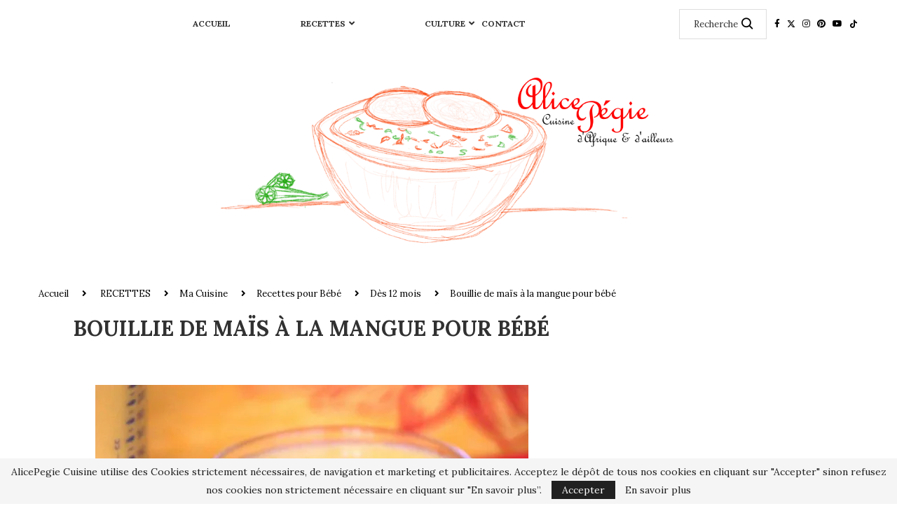

--- FILE ---
content_type: text/html; charset=UTF-8
request_url: http://www.alicepegie.com/bouillie-de-mais-a-la-mangue-pour-bebe/
body_size: 38611
content:
<!DOCTYPE html> <html lang="fr-FR"> <head> <meta charset="UTF-8"> <meta http-equiv="X-UA-Compatible" content="IE=edge"> <meta name="viewport" content="width=device-width, initial-scale=1"> <link rel="profile" href="https://gmpg.org/xfn/11"/> <link rel="alternate" type="application/rss+xml" title="Alice Pégie Cuisine RSS Feed" href="https://www.alicepegie.com/feed/"/> <link rel="alternate" type="application/atom+xml" title="Alice Pégie Cuisine Atom Feed" href="https://www.alicepegie.com/feed/atom/"/> <link rel="pingback" href="http://www.alicepegie.com/xmlrpc.php"/> <!--[if lt IE 9]> <script src="http://www.alicepegie.com/wp-content/themes/soledad/js/html5.js"></script> <![endif]--> <link rel='preconnect' href='https://fonts.googleapis.com'/> <link rel='preconnect' href='https://fonts.gstatic.com'/> <meta http-equiv='x-dns-prefetch-control' content='on'> <link rel='dns-prefetch' href='//fonts.googleapis.com'/> <link rel='dns-prefetch' href='//fonts.gstatic.com'/> <link rel='dns-prefetch' href='//s.gravatar.com'/> <link rel='dns-prefetch' href='//www.google-analytics.com'/> <meta name='robots' content='index, follow, max-image-preview:large, max-snippet:-1, max-video-preview:-1'/> <meta name="google-site-verification" content="FS2PMaHh8G0geEWX1W1_YpLkml4tA8gqyrCNHfFZTwY"/> <title>Bouillie de maïs à la Mangue pour bébé</title> <meta name="description" content="La bouillie de maïs recette facile, nutritive. Riche en glucides, en protéines et en fibres, et elle est une bonne source de fer."/> <link rel="canonical" href="https://www.alicepegie.com/bouillie-de-mais-a-la-mangue-pour-bebe/"/> <meta property="og:locale" content="fr_FR"/> <meta property="og:type" content="article"/> <meta property="og:title" content="Bouillie de maïs à la Mangue pour bébé"/> <meta property="og:description" content="La bouillie de maïs recette facile, nutritive. Riche en glucides, en protéines et en fibres, et elle est une bonne source de fer."/> <meta property="og:url" content="https://www.alicepegie.com/bouillie-de-mais-a-la-mangue-pour-bebe/"/> <meta property="og:site_name" content="Alice Pégie Cuisine"/> <meta property="article:publisher" content="https://www.facebook.com/AlicePegieCuisine"/> <meta property="article:author" content="https://www.facebook.com/AlicePegieCuisine"/> <meta property="article:published_time" content="2023-10-25T11:42:30+00:00"/> <meta property="article:modified_time" content="2023-11-01T16:30:36+00:00"/> <meta property="og:image" content="https://www.alicepegie.com/wp-content/uploads/2023/10/Bouillie-de-Mais-a-la-Mangue-pour-bebe-5.jpg"/> <meta property="og:image:width" content="960"/> <meta property="og:image:height" content="640"/> <meta property="og:image:type" content="image/jpeg"/> <meta name="author" content="Alicepegie"/> <meta name="twitter:card" content="summary_large_image"/> <meta name="twitter:creator" content="@https://twitter.com/alicepegie"/> <meta name="twitter:site" content="@alicepegie"/> <meta name="twitter:label1" content="Écrit par"/> <meta name="twitter:data1" content="Alicepegie"/> <meta name="twitter:label2" content="Durée de lecture estimée"/> <meta name="twitter:data2" content="4 minutes"/> <script type="application/ld+json" class="yoast-schema-graph">{"@context":"https://schema.org","@graph":[{"@type":"Article","@id":"https://www.alicepegie.com/bouillie-de-mais-a-la-mangue-pour-bebe/#article","isPartOf":{"@id":"https://www.alicepegie.com/bouillie-de-mais-a-la-mangue-pour-bebe/"},"author":{"name":"Alicepegie","@id":"https://www.alicepegie.com/#/schema/person/a2a9e13ed8f2efd9d68320663d0f4817"},"headline":"Bouillie de maïs à la mangue pour bébé","datePublished":"2023-10-25T11:42:30+00:00","dateModified":"2023-11-01T16:30:36+00:00","mainEntityOfPage":{"@id":"https://www.alicepegie.com/bouillie-de-mais-a-la-mangue-pour-bebe/"},"wordCount":380,"commentCount":3,"publisher":{"@id":"https://www.alicepegie.com/#/schema/person/a2a9e13ed8f2efd9d68320663d0f4817"},"image":{"@id":"https://www.alicepegie.com/bouillie-de-mais-a-la-mangue-pour-bebe/#primaryimage"},"thumbnailUrl":"https://i0.wp.com/www.alicepegie.com/wp-content/uploads/2023/10/Bouillie-de-Mais-a-la-Mangue-pour-bebe-5.jpg?fit=960%2C640&ssl=1","keywords":["bébé","Bouillie","maïs","mangue"],"articleSection":["Dès 12 mois","Dès 18 mois","Dès 6 mois","Dès 9 mois","Ma Cuisine","Recettes pour Bébé"],"inLanguage":"fr-FR","potentialAction":[{"@type":"CommentAction","name":"Comment","target":["https://www.alicepegie.com/bouillie-de-mais-a-la-mangue-pour-bebe/#respond"]}]},{"@type":"WebPage","@id":"https://www.alicepegie.com/bouillie-de-mais-a-la-mangue-pour-bebe/","url":"https://www.alicepegie.com/bouillie-de-mais-a-la-mangue-pour-bebe/","name":"Bouillie de maïs à la Mangue pour bébé","isPartOf":{"@id":"https://www.alicepegie.com/#website"},"primaryImageOfPage":{"@id":"https://www.alicepegie.com/bouillie-de-mais-a-la-mangue-pour-bebe/#primaryimage"},"image":{"@id":"https://www.alicepegie.com/bouillie-de-mais-a-la-mangue-pour-bebe/#primaryimage"},"thumbnailUrl":"https://i0.wp.com/www.alicepegie.com/wp-content/uploads/2023/10/Bouillie-de-Mais-a-la-Mangue-pour-bebe-5.jpg?fit=960%2C640&ssl=1","datePublished":"2023-10-25T11:42:30+00:00","dateModified":"2023-11-01T16:30:36+00:00","description":"La bouillie de maïs recette facile, nutritive. Riche en glucides, en protéines et en fibres, et elle est une bonne source de fer.","breadcrumb":{"@id":"https://www.alicepegie.com/bouillie-de-mais-a-la-mangue-pour-bebe/#breadcrumb"},"inLanguage":"fr-FR","potentialAction":[{"@type":"ReadAction","target":["https://www.alicepegie.com/bouillie-de-mais-a-la-mangue-pour-bebe/"]}]},{"@type":"ImageObject","inLanguage":"fr-FR","@id":"https://www.alicepegie.com/bouillie-de-mais-a-la-mangue-pour-bebe/#primaryimage","url":"https://i0.wp.com/www.alicepegie.com/wp-content/uploads/2023/10/Bouillie-de-Mais-a-la-Mangue-pour-bebe-5.jpg?fit=960%2C640&ssl=1","contentUrl":"https://i0.wp.com/www.alicepegie.com/wp-content/uploads/2023/10/Bouillie-de-Mais-a-la-Mangue-pour-bebe-5.jpg?fit=960%2C640&ssl=1","width":960,"height":640,"caption":"bouillie de maïs à la mangue"},{"@type":"BreadcrumbList","@id":"https://www.alicepegie.com/bouillie-de-mais-a-la-mangue-pour-bebe/#breadcrumb","itemListElement":[{"@type":"ListItem","position":1,"name":"Accueil","item":"https://www.alicepegie.com/"},{"@type":"ListItem","position":2,"name":"Bouillie de maïs à la mangue pour bébé"}]},{"@type":"WebSite","@id":"https://www.alicepegie.com/#website","url":"https://www.alicepegie.com/","name":"Alice Pégie Cuisine","description":"venez découvrir votre nouvelle destination pour des recettes de cuisine d&#039;Afrique et du Monde. Alice Pégie vous propose une expérience culinaire unique alliant tradition et modernité pour ravir vos papilles. rejoignez moi dans ce voyage savoureux.","publisher":{"@id":"https://www.alicepegie.com/#/schema/person/a2a9e13ed8f2efd9d68320663d0f4817"},"potentialAction":[{"@type":"SearchAction","target":{"@type":"EntryPoint","urlTemplate":"https://www.alicepegie.com/?s={search_term_string}"},"query-input":{"@type":"PropertyValueSpecification","valueRequired":true,"valueName":"search_term_string"}}],"inLanguage":"fr-FR"},{"@type":["Person","Organization"],"@id":"https://www.alicepegie.com/#/schema/person/a2a9e13ed8f2efd9d68320663d0f4817","name":"Alicepegie","image":{"@type":"ImageObject","inLanguage":"fr-FR","@id":"https://www.alicepegie.com/#/schema/person/image/","url":"https://www.alicepegie.com/wp-content/uploads/2021/07/dessin-cecilelogo.png","contentUrl":"https://www.alicepegie.com/wp-content/uploads/2021/07/dessin-cecilelogo.png","width":1860,"height":726,"caption":"Alicepegie"},"logo":{"@id":"https://www.alicepegie.com/#/schema/person/image/"},"sameAs":["https://www.facebook.com/AlicePegieCuisine","https://www.instagram.com/alicepegie_cuisine/?hl=fr","https://twitter.com/alicepegie?lang=fr","https://x.com/https://twitter.com/alicepegie","https://www.youtube.com/user/alicepegie?app=desktop"],"url":"https://www.alicepegie.com/author/cuisines-dafrique/"}]}</script> <link rel="amphtml" href="https://www.alicepegie.com/bouillie-de-mais-a-la-mangue-pour-bebe/amp/"/><meta name="generator" content="AMP for WP 1.1.11"/><link rel='dns-prefetch' href='//secure.gravatar.com'/> <link rel='dns-prefetch' href='//stats.wp.com'/> <link rel='dns-prefetch' href='//fonts.googleapis.com'/> <link rel='dns-prefetch' href='//v0.wordpress.com'/> <link rel='dns-prefetch' href='//jetpack.wordpress.com'/> <link rel='dns-prefetch' href='//s0.wp.com'/> <link rel='dns-prefetch' href='//public-api.wordpress.com'/> <link rel='dns-prefetch' href='//0.gravatar.com'/> <link rel='dns-prefetch' href='//1.gravatar.com'/> <link rel='dns-prefetch' href='//2.gravatar.com'/> <link rel='preconnect' href='//i0.wp.com'/> <link rel='preconnect' href='//c0.wp.com'/> <link rel="alternate" type="application/rss+xml" title="Alice Pégie Cuisine &raquo; Flux" href="https://www.alicepegie.com/feed/"/> <link rel="alternate" type="application/rss+xml" title="Alice Pégie Cuisine &raquo; Flux des commentaires" href="https://www.alicepegie.com/comments/feed/"/> <link rel="alternate" type="application/rss+xml" title="Alice Pégie Cuisine &raquo; Bouillie de maïs à la mangue pour bébé Flux des commentaires" href="https://www.alicepegie.com/bouillie-de-mais-a-la-mangue-pour-bebe/feed/"/> <link rel="alternate" title="oEmbed (JSON)" type="application/json+oembed" href="https://www.alicepegie.com/wp-json/oembed/1.0/embed?url=https%3A%2F%2Fwww.alicepegie.com%2Fbouillie-de-mais-a-la-mangue-pour-bebe%2F"/> <link rel="alternate" title="oEmbed (XML)" type="text/xml+oembed" href="https://www.alicepegie.com/wp-json/oembed/1.0/embed?url=https%3A%2F%2Fwww.alicepegie.com%2Fbouillie-de-mais-a-la-mangue-pour-bebe%2F&#038;format=xml"/> <style id='wp-img-auto-sizes-contain-inline-css' type='text/css'> img:is([sizes=auto i],[sizes^="auto," i]){contain-intrinsic-size:3000px 1500px} /*# sourceURL=wp-img-auto-sizes-contain-inline-css */ </style> <link rel='stylesheet' id='acy_front_messages_css-css' href='http://www.alicepegie.com/wp-content/plugins/acymailing/media/css/front/messages.min.css?v=1769116682&#038;ver=6.9' type='text/css' media='all'/> <link rel='stylesheet' id='sbi_styles-css' href='http://www.alicepegie.com/wp-content/plugins/instagram-feed/css/sbi-styles.css?ver=6.10.0' type='text/css' media='all'/> <link rel='stylesheet' id='penci-folding-css' href='http://www.alicepegie.com/wp-content/themes/soledad/inc/elementor/assets/css/fold.css?ver=8.7.1' type='text/css' media='all'/> <style id='wp-emoji-styles-inline-css' type='text/css'> img.wp-smiley, img.emoji { display: inline !important; border: none !important; box-shadow: none !important; height: 1em !important; width: 1em !important; margin: 0 0.07em !important; vertical-align: -0.1em !important; background: none !important; padding: 0 !important; } /*# sourceURL=wp-emoji-styles-inline-css */ </style> <link rel='stylesheet' id='wp-block-library-css' href='https://c0.wp.com/c/6.9/wp-includes/css/dist/block-library/style.css' type='text/css' media='all'/> <style id='wp-block-library-theme-inline-css' type='text/css'> .wp-block-audio :where(figcaption){ color:#555; font-size:13px; text-align:center; } .is-dark-theme .wp-block-audio :where(figcaption){ color:#ffffffa6; } .wp-block-audio{ margin:0 0 1em; } .wp-block-code{ border:1px solid #ccc; border-radius:4px; font-family:Menlo,Consolas,monaco,monospace; padding:.8em 1em; } .wp-block-embed :where(figcaption){ color:#555; font-size:13px; text-align:center; } .is-dark-theme .wp-block-embed :where(figcaption){ color:#ffffffa6; } .wp-block-embed{ margin:0 0 1em; } .blocks-gallery-caption{ color:#555; font-size:13px; text-align:center; } .is-dark-theme .blocks-gallery-caption{ color:#ffffffa6; } :root :where(.wp-block-image figcaption){ color:#555; font-size:13px; text-align:center; } .is-dark-theme :root :where(.wp-block-image figcaption){ color:#ffffffa6; } .wp-block-image{ margin:0 0 1em; } .wp-block-pullquote{ border-bottom:4px solid; border-top:4px solid; color:currentColor; margin-bottom:1.75em; } .wp-block-pullquote :where(cite),.wp-block-pullquote :where(footer),.wp-block-pullquote__citation{ color:currentColor; font-size:.8125em; font-style:normal; text-transform:uppercase; } .wp-block-quote{ border-left:.25em solid; margin:0 0 1.75em; padding-left:1em; } .wp-block-quote cite,.wp-block-quote footer{ color:currentColor; font-size:.8125em; font-style:normal; position:relative; } .wp-block-quote:where(.has-text-align-right){ border-left:none; border-right:.25em solid; padding-left:0; padding-right:1em; } .wp-block-quote:where(.has-text-align-center){ border:none; padding-left:0; } .wp-block-quote.is-large,.wp-block-quote.is-style-large,.wp-block-quote:where(.is-style-plain){ border:none; } .wp-block-search .wp-block-search__label{ font-weight:700; } .wp-block-search__button{ border:1px solid #ccc; padding:.375em .625em; } :where(.wp-block-group.has-background){ padding:1.25em 2.375em; } .wp-block-separator.has-css-opacity{ opacity:.4; } .wp-block-separator{ border:none; border-bottom:2px solid; margin-left:auto; margin-right:auto; } .wp-block-separator.has-alpha-channel-opacity{ opacity:1; } .wp-block-separator:not(.is-style-wide):not(.is-style-dots){ width:100px; } .wp-block-separator.has-background:not(.is-style-dots){ border-bottom:none; height:1px; } .wp-block-separator.has-background:not(.is-style-wide):not(.is-style-dots){ height:2px; } .wp-block-table{ margin:0 0 1em; } .wp-block-table td,.wp-block-table th{ word-break:normal; } .wp-block-table :where(figcaption){ color:#555; font-size:13px; text-align:center; } .is-dark-theme .wp-block-table :where(figcaption){ color:#ffffffa6; } .wp-block-video :where(figcaption){ color:#555; font-size:13px; text-align:center; } .is-dark-theme .wp-block-video :where(figcaption){ color:#ffffffa6; } .wp-block-video{ margin:0 0 1em; } :root :where(.wp-block-template-part.has-background){ margin-bottom:0; margin-top:0; padding:1.25em 2.375em; } /*# sourceURL=/wp-includes/css/dist/block-library/theme.css */ </style> <style id='classic-theme-styles-inline-css' type='text/css'> /** * These rules are needed for backwards compatibility. * They should match the button element rules in the base theme.json file. */ .wp-block-button__link { color: #ffffff; background-color: #32373c; border-radius: 9999px; /* 100% causes an oval, but any explicit but really high value retains the pill shape. */ /* This needs a low specificity so it won't override the rules from the button element if defined in theme.json. */ box-shadow: none; text-decoration: none; /* The extra 2px are added to size solids the same as the outline versions.*/ padding: calc(0.667em + 2px) calc(1.333em + 2px); font-size: 1.125em; } .wp-block-file__button { background: #32373c; color: #ffffff; text-decoration: none; } /*# sourceURL=/wp-includes/css/classic-themes.css */ </style> <style id='block-soledad-style-inline-css' type='text/css'> .pchead-e-block{--pcborder-cl:#dedede;--pcaccent-cl:#6eb48c}.heading1-style-1>h1,.heading1-style-2>h1,.heading2-style-1>h2,.heading2-style-2>h2,.heading3-style-1>h3,.heading3-style-2>h3,.heading4-style-1>h4,.heading4-style-2>h4,.heading5-style-1>h5,.heading5-style-2>h5{padding-bottom:8px;border-bottom:1px solid var(--pcborder-cl);overflow:hidden}.heading1-style-2>h1,.heading2-style-2>h2,.heading3-style-2>h3,.heading4-style-2>h4,.heading5-style-2>h5{border-bottom-width:0;position:relative}.heading1-style-2>h1:before,.heading2-style-2>h2:before,.heading3-style-2>h3:before,.heading4-style-2>h4:before,.heading5-style-2>h5:before{content:'';width:50px;height:2px;bottom:0;left:0;z-index:2;background:var(--pcaccent-cl);position:absolute}.heading1-style-2>h1:after,.heading2-style-2>h2:after,.heading3-style-2>h3:after,.heading4-style-2>h4:after,.heading5-style-2>h5:after{content:'';width:100%;height:2px;bottom:0;left:20px;z-index:1;background:var(--pcborder-cl);position:absolute}.heading1-style-3>h1,.heading1-style-4>h1,.heading2-style-3>h2,.heading2-style-4>h2,.heading3-style-3>h3,.heading3-style-4>h3,.heading4-style-3>h4,.heading4-style-4>h4,.heading5-style-3>h5,.heading5-style-4>h5{position:relative;padding-left:20px}.heading1-style-3>h1:before,.heading1-style-4>h1:before,.heading2-style-3>h2:before,.heading2-style-4>h2:before,.heading3-style-3>h3:before,.heading3-style-4>h3:before,.heading4-style-3>h4:before,.heading4-style-4>h4:before,.heading5-style-3>h5:before,.heading5-style-4>h5:before{width:10px;height:100%;content:'';position:absolute;top:0;left:0;bottom:0;background:var(--pcaccent-cl)}.heading1-style-4>h1,.heading2-style-4>h2,.heading3-style-4>h3,.heading4-style-4>h4,.heading5-style-4>h5{padding:10px 20px;background:#f1f1f1}.heading1-style-5>h1,.heading2-style-5>h2,.heading3-style-5>h3,.heading4-style-5>h4,.heading5-style-5>h5{position:relative;z-index:1}.heading1-style-5>h1:before,.heading2-style-5>h2:before,.heading3-style-5>h3:before,.heading4-style-5>h4:before,.heading5-style-5>h5:before{content:"";position:absolute;left:0;bottom:0;width:200px;height:50%;transform:skew(-25deg) translateX(0);background:var(--pcaccent-cl);z-index:-1;opacity:.4}.heading1-style-6>h1,.heading2-style-6>h2,.heading3-style-6>h3,.heading4-style-6>h4,.heading5-style-6>h5{text-decoration:underline;text-underline-offset:2px;text-decoration-thickness:4px;text-decoration-color:var(--pcaccent-cl)} /*# sourceURL=http://www.alicepegie.com/wp-content/themes/soledad/inc/block/heading-styles/build/style.min.css */ </style> <link rel='stylesheet' id='mediaelement-css' href='https://c0.wp.com/c/6.9/wp-includes/js/mediaelement/mediaelementplayer-legacy.min.css' type='text/css' media='all'/> <link rel='stylesheet' id='wp-mediaelement-css' href='https://c0.wp.com/c/6.9/wp-includes/js/mediaelement/wp-mediaelement.css' type='text/css' media='all'/> <style id='jetpack-sharing-buttons-style-inline-css' type='text/css'> .jetpack-sharing-buttons__services-list{display:flex;flex-direction:row;flex-wrap:wrap;gap:0;list-style-type:none;margin:5px;padding:0}.jetpack-sharing-buttons__services-list.has-small-icon-size{font-size:12px}.jetpack-sharing-buttons__services-list.has-normal-icon-size{font-size:16px}.jetpack-sharing-buttons__services-list.has-large-icon-size{font-size:24px}.jetpack-sharing-buttons__services-list.has-huge-icon-size{font-size:36px}@media print{.jetpack-sharing-buttons__services-list{display:none!important}}.editor-styles-wrapper .wp-block-jetpack-sharing-buttons{gap:0;padding-inline-start:0}ul.jetpack-sharing-buttons__services-list.has-background{padding:1.25em 2.375em} /*# sourceURL=http://www.alicepegie.com/wp-content/plugins/jetpack/_inc/blocks/sharing-buttons/view.css */ </style> <style id='global-styles-inline-css' type='text/css'> :root{--wp--preset--aspect-ratio--square: 1;--wp--preset--aspect-ratio--4-3: 4/3;--wp--preset--aspect-ratio--3-4: 3/4;--wp--preset--aspect-ratio--3-2: 3/2;--wp--preset--aspect-ratio--2-3: 2/3;--wp--preset--aspect-ratio--16-9: 16/9;--wp--preset--aspect-ratio--9-16: 9/16;--wp--preset--color--black: #000000;--wp--preset--color--cyan-bluish-gray: #abb8c3;--wp--preset--color--white: #ffffff;--wp--preset--color--pale-pink: #f78da7;--wp--preset--color--vivid-red: #cf2e2e;--wp--preset--color--luminous-vivid-orange: #ff6900;--wp--preset--color--luminous-vivid-amber: #fcb900;--wp--preset--color--light-green-cyan: #7bdcb5;--wp--preset--color--vivid-green-cyan: #00d084;--wp--preset--color--pale-cyan-blue: #8ed1fc;--wp--preset--color--vivid-cyan-blue: #0693e3;--wp--preset--color--vivid-purple: #9b51e0;--wp--preset--gradient--vivid-cyan-blue-to-vivid-purple: linear-gradient(135deg,rgb(6,147,227) 0%,rgb(155,81,224) 100%);--wp--preset--gradient--light-green-cyan-to-vivid-green-cyan: linear-gradient(135deg,rgb(122,220,180) 0%,rgb(0,208,130) 100%);--wp--preset--gradient--luminous-vivid-amber-to-luminous-vivid-orange: linear-gradient(135deg,rgb(252,185,0) 0%,rgb(255,105,0) 100%);--wp--preset--gradient--luminous-vivid-orange-to-vivid-red: linear-gradient(135deg,rgb(255,105,0) 0%,rgb(207,46,46) 100%);--wp--preset--gradient--very-light-gray-to-cyan-bluish-gray: linear-gradient(135deg,rgb(238,238,238) 0%,rgb(169,184,195) 100%);--wp--preset--gradient--cool-to-warm-spectrum: linear-gradient(135deg,rgb(74,234,220) 0%,rgb(151,120,209) 20%,rgb(207,42,186) 40%,rgb(238,44,130) 60%,rgb(251,105,98) 80%,rgb(254,248,76) 100%);--wp--preset--gradient--blush-light-purple: linear-gradient(135deg,rgb(255,206,236) 0%,rgb(152,150,240) 100%);--wp--preset--gradient--blush-bordeaux: linear-gradient(135deg,rgb(254,205,165) 0%,rgb(254,45,45) 50%,rgb(107,0,62) 100%);--wp--preset--gradient--luminous-dusk: linear-gradient(135deg,rgb(255,203,112) 0%,rgb(199,81,192) 50%,rgb(65,88,208) 100%);--wp--preset--gradient--pale-ocean: linear-gradient(135deg,rgb(255,245,203) 0%,rgb(182,227,212) 50%,rgb(51,167,181) 100%);--wp--preset--gradient--electric-grass: linear-gradient(135deg,rgb(202,248,128) 0%,rgb(113,206,126) 100%);--wp--preset--gradient--midnight: linear-gradient(135deg,rgb(2,3,129) 0%,rgb(40,116,252) 100%);--wp--preset--font-size--small: 12px;--wp--preset--font-size--medium: 20px;--wp--preset--font-size--large: 32px;--wp--preset--font-size--x-large: 42px;--wp--preset--font-size--normal: 14px;--wp--preset--font-size--huge: 42px;--wp--preset--spacing--20: 0.44rem;--wp--preset--spacing--30: 0.67rem;--wp--preset--spacing--40: 1rem;--wp--preset--spacing--50: 1.5rem;--wp--preset--spacing--60: 2.25rem;--wp--preset--spacing--70: 3.38rem;--wp--preset--spacing--80: 5.06rem;--wp--preset--shadow--natural: 6px 6px 9px rgba(0, 0, 0, 0.2);--wp--preset--shadow--deep: 12px 12px 50px rgba(0, 0, 0, 0.4);--wp--preset--shadow--sharp: 6px 6px 0px rgba(0, 0, 0, 0.2);--wp--preset--shadow--outlined: 6px 6px 0px -3px rgb(255, 255, 255), 6px 6px rgb(0, 0, 0);--wp--preset--shadow--crisp: 6px 6px 0px rgb(0, 0, 0);}:where(.is-layout-flex){gap: 0.5em;}:where(.is-layout-grid){gap: 0.5em;}body .is-layout-flex{display: flex;}.is-layout-flex{flex-wrap: wrap;align-items: center;}.is-layout-flex > :is(*, div){margin: 0;}body .is-layout-grid{display: grid;}.is-layout-grid > :is(*, div){margin: 0;}:where(.wp-block-columns.is-layout-flex){gap: 2em;}:where(.wp-block-columns.is-layout-grid){gap: 2em;}:where(.wp-block-post-template.is-layout-flex){gap: 1.25em;}:where(.wp-block-post-template.is-layout-grid){gap: 1.25em;}.has-black-color{color: var(--wp--preset--color--black) !important;}.has-cyan-bluish-gray-color{color: var(--wp--preset--color--cyan-bluish-gray) !important;}.has-white-color{color: var(--wp--preset--color--white) !important;}.has-pale-pink-color{color: var(--wp--preset--color--pale-pink) !important;}.has-vivid-red-color{color: var(--wp--preset--color--vivid-red) !important;}.has-luminous-vivid-orange-color{color: var(--wp--preset--color--luminous-vivid-orange) !important;}.has-luminous-vivid-amber-color{color: var(--wp--preset--color--luminous-vivid-amber) !important;}.has-light-green-cyan-color{color: var(--wp--preset--color--light-green-cyan) !important;}.has-vivid-green-cyan-color{color: var(--wp--preset--color--vivid-green-cyan) !important;}.has-pale-cyan-blue-color{color: var(--wp--preset--color--pale-cyan-blue) !important;}.has-vivid-cyan-blue-color{color: var(--wp--preset--color--vivid-cyan-blue) !important;}.has-vivid-purple-color{color: var(--wp--preset--color--vivid-purple) !important;}.has-black-background-color{background-color: var(--wp--preset--color--black) !important;}.has-cyan-bluish-gray-background-color{background-color: var(--wp--preset--color--cyan-bluish-gray) !important;}.has-white-background-color{background-color: var(--wp--preset--color--white) !important;}.has-pale-pink-background-color{background-color: var(--wp--preset--color--pale-pink) !important;}.has-vivid-red-background-color{background-color: var(--wp--preset--color--vivid-red) !important;}.has-luminous-vivid-orange-background-color{background-color: var(--wp--preset--color--luminous-vivid-orange) !important;}.has-luminous-vivid-amber-background-color{background-color: var(--wp--preset--color--luminous-vivid-amber) !important;}.has-light-green-cyan-background-color{background-color: var(--wp--preset--color--light-green-cyan) !important;}.has-vivid-green-cyan-background-color{background-color: var(--wp--preset--color--vivid-green-cyan) !important;}.has-pale-cyan-blue-background-color{background-color: var(--wp--preset--color--pale-cyan-blue) !important;}.has-vivid-cyan-blue-background-color{background-color: var(--wp--preset--color--vivid-cyan-blue) !important;}.has-vivid-purple-background-color{background-color: var(--wp--preset--color--vivid-purple) !important;}.has-black-border-color{border-color: var(--wp--preset--color--black) !important;}.has-cyan-bluish-gray-border-color{border-color: var(--wp--preset--color--cyan-bluish-gray) !important;}.has-white-border-color{border-color: var(--wp--preset--color--white) !important;}.has-pale-pink-border-color{border-color: var(--wp--preset--color--pale-pink) !important;}.has-vivid-red-border-color{border-color: var(--wp--preset--color--vivid-red) !important;}.has-luminous-vivid-orange-border-color{border-color: var(--wp--preset--color--luminous-vivid-orange) !important;}.has-luminous-vivid-amber-border-color{border-color: var(--wp--preset--color--luminous-vivid-amber) !important;}.has-light-green-cyan-border-color{border-color: var(--wp--preset--color--light-green-cyan) !important;}.has-vivid-green-cyan-border-color{border-color: var(--wp--preset--color--vivid-green-cyan) !important;}.has-pale-cyan-blue-border-color{border-color: var(--wp--preset--color--pale-cyan-blue) !important;}.has-vivid-cyan-blue-border-color{border-color: var(--wp--preset--color--vivid-cyan-blue) !important;}.has-vivid-purple-border-color{border-color: var(--wp--preset--color--vivid-purple) !important;}.has-vivid-cyan-blue-to-vivid-purple-gradient-background{background: var(--wp--preset--gradient--vivid-cyan-blue-to-vivid-purple) !important;}.has-light-green-cyan-to-vivid-green-cyan-gradient-background{background: var(--wp--preset--gradient--light-green-cyan-to-vivid-green-cyan) !important;}.has-luminous-vivid-amber-to-luminous-vivid-orange-gradient-background{background: var(--wp--preset--gradient--luminous-vivid-amber-to-luminous-vivid-orange) !important;}.has-luminous-vivid-orange-to-vivid-red-gradient-background{background: var(--wp--preset--gradient--luminous-vivid-orange-to-vivid-red) !important;}.has-very-light-gray-to-cyan-bluish-gray-gradient-background{background: var(--wp--preset--gradient--very-light-gray-to-cyan-bluish-gray) !important;}.has-cool-to-warm-spectrum-gradient-background{background: var(--wp--preset--gradient--cool-to-warm-spectrum) !important;}.has-blush-light-purple-gradient-background{background: var(--wp--preset--gradient--blush-light-purple) !important;}.has-blush-bordeaux-gradient-background{background: var(--wp--preset--gradient--blush-bordeaux) !important;}.has-luminous-dusk-gradient-background{background: var(--wp--preset--gradient--luminous-dusk) !important;}.has-pale-ocean-gradient-background{background: var(--wp--preset--gradient--pale-ocean) !important;}.has-electric-grass-gradient-background{background: var(--wp--preset--gradient--electric-grass) !important;}.has-midnight-gradient-background{background: var(--wp--preset--gradient--midnight) !important;}.has-small-font-size{font-size: var(--wp--preset--font-size--small) !important;}.has-medium-font-size{font-size: var(--wp--preset--font-size--medium) !important;}.has-large-font-size{font-size: var(--wp--preset--font-size--large) !important;}.has-x-large-font-size{font-size: var(--wp--preset--font-size--x-large) !important;} :where(.wp-block-post-template.is-layout-flex){gap: 1.25em;}:where(.wp-block-post-template.is-layout-grid){gap: 1.25em;} :where(.wp-block-term-template.is-layout-flex){gap: 1.25em;}:where(.wp-block-term-template.is-layout-grid){gap: 1.25em;} :where(.wp-block-columns.is-layout-flex){gap: 2em;}:where(.wp-block-columns.is-layout-grid){gap: 2em;} :root :where(.wp-block-pullquote){font-size: 1.5em;line-height: 1.6;} /*# sourceURL=global-styles-inline-css */ </style> <link rel='stylesheet' id='contact-form-7-css' href='http://www.alicepegie.com/wp-content/plugins/contact-form-7/includes/css/styles.css?ver=6.1.4' type='text/css' media='all'/> <link rel='stylesheet' id='penci-podcast-css' href='http://www.alicepegie.com/wp-content/plugins/penci-podcast/assets/style.css?ver=1.7' type='text/css' media='all'/> <link rel='stylesheet' id='penci-review-css' href='http://www.alicepegie.com/wp-content/plugins/penci-review/css/style.css?ver=3.4' type='text/css' media='all'/> <link rel='stylesheet' id='penci-oswald-css' href='//fonts.googleapis.com/css?family=Oswald%3A400&#038;display=swap&#038;ver=6.9' type='text/css' media='all'/> <link rel='stylesheet' id='mc4wp-form-themes-css' href='http://www.alicepegie.com/wp-content/plugins/mailchimp-for-wp/assets/css/form-themes.css?ver=4.11.1' type='text/css' media='all'/> <link rel='stylesheet' id='penci-texttospeech-css' href='http://www.alicepegie.com/wp-content/plugins/penci-text-to-speech/assets/css/text-to-speech.css?ver=1.4' type='text/css' media='all'/> <link rel='stylesheet' id='penci-fonts-css' href='https://fonts.googleapis.com/css?family=Lora%3A300%2C300italic%2C400%2C400italic%2C500%2C500italic%2C700%2C700italic%2C800%2C800italic%7CDM+Sans%3A300%2C300italic%2C400%2C400italic%2C500%2C500italic%2C600%2C600italic%2C700%2C700italic%2C800%2C800italic%26subset%3Dlatin%2Ccyrillic%2Ccyrillic-ext%2Cgreek%2Cgreek-ext%2Clatin-ext&#038;display=swap&#038;ver=8.7.1' type='text/css' media='only screen and (min-width: 768px)'/> <link rel='stylesheet' id='penci-mobile-fonts-css' href='https://fonts.googleapis.com/css?family=Lora%3A300%2C300italic%2C400%2C400italic%2C500%2C500italic%2C600%2C600italic%2C700%2C700italic%2C800%2C800italic%26subset%3Dlatin%2Ccyrillic%2Ccyrillic-ext%2Cgreek%2Cgreek-ext%2Clatin-ext&#038;display=swap&#038;ver=8.7.1' type='text/css' media='only screen and (max-width: 768px)'/> <link rel='stylesheet' id='penci-main-style-css' href='http://www.alicepegie.com/wp-content/themes/soledad/main.css?ver=8.7.1' type='text/css' media='all'/> <link rel='stylesheet' id='penci-swiper-bundle-css' href='http://www.alicepegie.com/wp-content/themes/soledad/css/swiper-bundle.min.css?ver=8.7.1' type='text/css' media='all'/> <link rel='stylesheet' id='penci-font-awesomeold-css' href='http://www.alicepegie.com/wp-content/themes/soledad/css/font-awesome.4.7.0.swap.min.css?ver=4.7.0' type='text/css' media='all'/> <link rel='stylesheet' id='penci-font-awesome-css' href='http://www.alicepegie.com/wp-content/themes/soledad/css/font-awesome.5.11.2.swap.min.css?ver=5.11.2' type='text/css' media='all'/> <link rel='stylesheet' id='penci_icon-css' href='http://www.alicepegie.com/wp-content/themes/soledad/css/penci-icon.min.css?ver=8.7.1' type='text/css' media='all'/> <link rel='stylesheet' id='penci_style-css' href='http://www.alicepegie.com/wp-content/themes/soledad/style.css?ver=8.7.1' type='text/css' media='all'/> <link rel='stylesheet' id='penci_social_counter-css' href='http://www.alicepegie.com/wp-content/themes/soledad/css/social-counter.css?ver=8.7.1' type='text/css' media='all'/> <link rel='stylesheet' id='penci-header-builder-fonts-css' href='https://fonts.googleapis.com/css?family=Lora%3A300%2C300italic%2C400%2C400italic%2C500%2C500italic%2C600%2C600italic%2C700%2C700italic%2C800%2C800italic%26subset%3Dlatin%2Ccyrillic%2Ccyrillic-ext%2Cgreek%2Cgreek-ext%2Clatin-ext&#038;display=swap&#038;ver=8.7.1' type='text/css' media='all'/> <link rel='stylesheet' id='elementor-icons-css' href='http://www.alicepegie.com/wp-content/plugins/elementor/assets/lib/eicons/css/elementor-icons.css?ver=5.46.0' type='text/css' media='all'/> <link rel='stylesheet' id='elementor-frontend-css' href='http://www.alicepegie.com/wp-content/plugins/elementor/assets/css/frontend.css?ver=3.34.4' type='text/css' media='all'/> <link rel='stylesheet' id='elementor-post-40584-css' href='http://www.alicepegie.com/wp-content/uploads/elementor/css/post-40584.css?ver=1769980678' type='text/css' media='all'/> <link rel='stylesheet' id='sbistyles-css' href='http://www.alicepegie.com/wp-content/plugins/instagram-feed/css/sbi-styles.min.css?ver=6.10.0' type='text/css' media='all'/> <link rel='stylesheet' id='penci-recipe-css-css' href='http://www.alicepegie.com/wp-content/plugins/penci-recipe/css/recipe.css?ver=4.1' type='text/css' media='all'/> <link rel='stylesheet' id='elementor-gf-local-roboto-css' href='https://www.alicepegie.com/wp-content/uploads/elementor/google-fonts/css/roboto.css?ver=1743407539' type='text/css' media='all'/> <link rel='stylesheet' id='elementor-gf-local-robotoslab-css' href='https://www.alicepegie.com/wp-content/uploads/elementor/google-fonts/css/robotoslab.css?ver=1743407541' type='text/css' media='all'/> <link rel='stylesheet' id='amrusers-css' href='http://www.alicepegie.com/wp-content/plugins/amr-users/css/amrusersfront.css?ver=6.9' type='text/css' media='all'/> <link rel='stylesheet' id='dashicons-css' href='https://c0.wp.com/c/6.9/wp-includes/css/dashicons.css' type='text/css' media='all'/> <script type="text/javascript" id="acy_front_messages_js-js-before">
/* <![CDATA[ */
var ACYM_AJAX_START = "https://www.alicepegie.com/wp-admin/admin-ajax.php";
            var ACYM_AJAX_PARAMS = "?action=acymailing_router&noheader=1&nocache=1770013958";
            var ACYM_AJAX = ACYM_AJAX_START + ACYM_AJAX_PARAMS;
//# sourceURL=acy_front_messages_js-js-before
/* ]]> */
</script> <script type="text/javascript" src="http://www.alicepegie.com/wp-content/plugins/acymailing/media/js/front/messages.min.js?v=1769116682&amp;ver=6.9" id="acy_front_messages_js-js"></script> <script type="text/javascript" src="https://c0.wp.com/c/6.9/wp-includes/js/jquery/jquery.js" id="jquery-core-js"></script> <script type="text/javascript" src="https://c0.wp.com/c/6.9/wp-includes/js/jquery/jquery-migrate.js" id="jquery-migrate-js"></script> <link rel="https://api.w.org/" href="https://www.alicepegie.com/wp-json/"/><link rel="alternate" title="JSON" type="application/json" href="https://www.alicepegie.com/wp-json/wp/v2/posts/12225"/><link rel="EditURI" type="application/rsd+xml" title="RSD" href="https://www.alicepegie.com/xmlrpc.php?rsd"/> <meta name="generator" content="WordPress 6.9"/> <meta name="generator" content="Soledad 8.7.1"/> <link rel='shortlink' href='https://wp.me/p2bfIx-3bb'/> <style type="text/css"> </style> <style type="text/css" id="pf-main-css"> @media screen { .printfriendly { z-index: 1000; position: relative } .printfriendly a, .printfriendly a:link, .printfriendly a:visited, .printfriendly a:hover, .printfriendly a:active { font-weight: 600; cursor: pointer; text-decoration: none; border: none; -webkit-box-shadow: none; -moz-box-shadow: none; box-shadow: none; outline:none; font-size: 14px !important; color: #3AAA11 !important; } .printfriendly.pf-alignleft { float: left; } .printfriendly.pf-alignright { float: right; } .printfriendly.pf-aligncenter { justify-content: center; display: flex; align-items: center; } } .pf-button-img { border: none; -webkit-box-shadow: none; -moz-box-shadow: none; box-shadow: none; padding: 0; margin: 0; display: inline; vertical-align: middle; } img.pf-button-img + .pf-button-text { margin-left: 6px; } @media print { .printfriendly { display: none; } } </style> <style type="text/css" id="pf-excerpt-styles"> .pf-button.pf-button-excerpt { display: none; } </style> <style>img#wpstats{display:none}</style> <script>var portfolioDataJs = portfolioDataJs || [];</script><style id="penci-custom-style" type="text/css">body{ --pcbg-cl: #fff; --pctext-cl: #313131; --pcborder-cl: #dedede; --pcheading-cl: #313131; --pcmeta-cl: #888888; --pcaccent-cl: #6eb48c; --pcbody-font: 'PT Serif', serif; --pchead-font: 'Raleway', sans-serif; --pchead-wei: bold; --pcava_bdr:10px;--pcajs_fvw:470px;--pcajs_fvmw:220px; } .single.penci-body-single-style-5 #header, .single.penci-body-single-style-6 #header, .single.penci-body-single-style-10 #header, .single.penci-body-single-style-5 .pc-wrapbuilder-header, .single.penci-body-single-style-6 .pc-wrapbuilder-header, .single.penci-body-single-style-10 .pc-wrapbuilder-header { --pchd-mg: 40px; } .fluid-width-video-wrapper > div { position: absolute; left: 0; right: 0; top: 0; width: 100%; height: 100%; } .yt-video-place { position: relative; text-align: center; } .yt-video-place.embed-responsive .start-video { display: block; top: 0; left: 0; bottom: 0; right: 0; position: absolute; transform: none; } .yt-video-place.embed-responsive .start-video img { margin: 0; padding: 0; top: 50%; display: inline-block; position: absolute; left: 50%; transform: translate(-50%, -50%); width: 68px; height: auto; } .mfp-bg { top: 0; left: 0; width: 100%; height: 100%; z-index: 9999999; overflow: hidden; position: fixed; background: #0b0b0b; opacity: .8; filter: alpha(opacity=80) } .mfp-wrap { top: 0; left: 0; width: 100%; height: 100%; z-index: 9999999; position: fixed; outline: none !important; -webkit-backface-visibility: hidden } .penci-image-holder:before{ padding-top: 100%; } body { --pchead-font: 'Lora', serif; } body { --pcbody-font: 'Lora', serif; } p{ line-height: 1.8; } #main #bbpress-forums .bbp-login-form fieldset.bbp-form select, #main #bbpress-forums .bbp-login-form .bbp-form input[type="password"], #main #bbpress-forums .bbp-login-form .bbp-form input[type="text"], .penci-login-register input[type="email"], .penci-login-register input[type="text"], .penci-login-register input[type="password"], .penci-login-register input[type="number"], body, textarea, #respond textarea, .widget input[type="text"], .widget input[type="email"], .widget input[type="date"], .widget input[type="number"], .wpcf7 textarea, .mc4wp-form input, #respond input, div.wpforms-container .wpforms-form.wpforms-form input[type=date], div.wpforms-container .wpforms-form.wpforms-form input[type=datetime], div.wpforms-container .wpforms-form.wpforms-form input[type=datetime-local], div.wpforms-container .wpforms-form.wpforms-form input[type=email], div.wpforms-container .wpforms-form.wpforms-form input[type=month], div.wpforms-container .wpforms-form.wpforms-form input[type=number], div.wpforms-container .wpforms-form.wpforms-form input[type=password], div.wpforms-container .wpforms-form.wpforms-form input[type=range], div.wpforms-container .wpforms-form.wpforms-form input[type=search], div.wpforms-container .wpforms-form.wpforms-form input[type=tel], div.wpforms-container .wpforms-form.wpforms-form input[type=text], div.wpforms-container .wpforms-form.wpforms-form input[type=time], div.wpforms-container .wpforms-form.wpforms-form input[type=url], div.wpforms-container .wpforms-form.wpforms-form input[type=week], div.wpforms-container .wpforms-form.wpforms-form select, div.wpforms-container .wpforms-form.wpforms-form textarea, .wpcf7 input, form.pc-searchform input.search-input, ul.homepage-featured-boxes .penci-fea-in h4, .widget.widget_categories ul li span.category-item-count, .about-widget .about-me-heading, .widget ul.side-newsfeed li .side-item .side-item-text .side-item-meta { font-weight: normal } #navigation .menu > li > a, #navigation ul.menu ul.sub-menu li > a, .navigation ul.menu ul.sub-menu li > a, .penci-menu-hbg .menu li a, #sidebar-nav .menu li a { font-family: 'DM Sans', sans-serif; font-weight: normal; } .penci-hide-tagupdated{ display: none !important; } body, .widget ul li a{ font-size: 16px; } .widget ul li, .widget ol li, .post-entry, p, .post-entry p { font-size: 16px; line-height: 1.8; } body { --pchead-wei: bold; } .featured-area.featured-style-42 .item-inner-content, .featured-style-41 .swiper-slide, .slider-40-wrapper .nav-thumb-creative .thumb-container:after,.penci-slider44-t-item:before,.penci-slider44-main-wrapper .item, .featured-area .penci-image-holder, .featured-area .penci-slider4-overlay, .featured-area .penci-slide-overlay .overlay-link, .featured-style-29 .featured-slider-overlay, .penci-slider38-overlay{ border-radius: ; -webkit-border-radius: ; } .penci-featured-content-right:before{ border-top-right-radius: ; border-bottom-right-radius: ; } .penci-flat-overlay .penci-slide-overlay .penci-mag-featured-content:before{ border-bottom-left-radius: ; border-bottom-right-radius: ; } .container-single .post-image{ border-radius: ; -webkit-border-radius: ; } .penci-mega-post-inner, .penci-mega-thumbnail .penci-image-holder{ border-radius: ; -webkit-border-radius: ; } .penci-magazine-slider .mag-item-1 .mag-meta-child span:after, .penci-magazine-slider .mag-meta-child span:after, .post-box-meta-single > span:before, .standard-top-meta > span:before, .penci-mag-featured-content .feat-meta > span:after, .penci-featured-content .feat-text .feat-meta > span:after, .featured-style-35 .featured-content-excerpt .feat-meta > span:after, .penci-post-box-meta .penci-box-meta span:after, .grid-post-box-meta span:after, .overlay-post-box-meta > div:after{ box-sizing: border-box; -webkit-box-sizing: border-box; width: 4px; height: 4px; border: 2px solid; border-radius: 2px; transform: translateY(-2px); -webkit-transform: translateY(-2px); } .cat > a.penci-cat-name:after{ height: 8px; width: 1px; border: none; border-right: 1px solid; transform: none; margin-top: -4px; } .pccatds-filled .cat > a.penci-cat-name{ color: #000000; } .pccatds-filled .cat > a.penci-cat-name{ background-color: #ffffff; } .pccatds-filled .cat > a.penci-cat-name:hover{ color: #ffbf99; } #navigation .menu > li > a, #navigation ul.menu ul.sub-menu li > a, .navigation ul.menu ul.sub-menu li > a, .penci-menu-hbg .menu li a, #sidebar-nav .menu li a, #navigation .penci-megamenu .penci-mega-child-categories a, .navigation .penci-megamenu .penci-mega-child-categories a{ font-weight: 600; } #header .inner-header .container { padding:20px 0; } #logo a { max-width:500px; width: 100%; } @media only screen and (max-width: 960px) and (min-width: 768px){ #logo img{ max-width: 100%; } } @media only screen and (min-width: 1170px){.inner-header #logo img{ width: auto; height:100px; }} .editor-styles-wrapper, body:not(.pcdm-enable){ color: #000000; } .editor-styles-wrapper, body{ --pcaccent-cl: #000000; } .penci-menuhbg-toggle:hover .lines-button:after, .penci-menuhbg-toggle:hover .penci-lines:before, .penci-menuhbg-toggle:hover .penci-lines:after,.tags-share-box.tags-share-box-s2 .post-share-plike,.penci-video_playlist .penci-playlist-title,.pencisc-column-2.penci-video_playlist .penci-video-nav .playlist-panel-item, .pencisc-column-1.penci-video_playlist .penci-video-nav .playlist-panel-item,.penci-video_playlist .penci-custom-scroll::-webkit-scrollbar-thumb, .pencisc-button, .post-entry .pencisc-button, .penci-dropcap-box, .penci-dropcap-circle, .penci-login-register input[type="submit"]:hover, .penci-ld .penci-ldin:before, .penci-ldspinner > div{ background: #000000; } a, .post-entry .penci-portfolio-filter ul li a:hover, .penci-portfolio-filter ul li a:hover, .penci-portfolio-filter ul li.active a, .post-entry .penci-portfolio-filter ul li.active a, .penci-countdown .countdown-amount, .archive-box h1, .post-entry a, .container.penci-breadcrumb span a:hover,.container.penci-breadcrumb a:hover, .post-entry blockquote:before, .post-entry blockquote cite, .post-entry blockquote .author, .wpb_text_column blockquote:before, .wpb_text_column blockquote cite, .wpb_text_column blockquote .author, .penci-pagination a:hover, ul.penci-topbar-menu > li a:hover, div.penci-topbar-menu > ul > li a:hover, .penci-recipe-heading a.penci-recipe-print,.penci-review-metas .penci-review-btnbuy, .main-nav-social a:hover, .widget-social .remove-circle a:hover i, .penci-recipe-index .cat > a.penci-cat-name, #bbpress-forums li.bbp-body ul.forum li.bbp-forum-info a:hover, #bbpress-forums li.bbp-body ul.topic li.bbp-topic-title a:hover, #bbpress-forums li.bbp-body ul.forum li.bbp-forum-info .bbp-forum-content a, #bbpress-forums li.bbp-body ul.topic p.bbp-topic-meta a, #bbpress-forums .bbp-breadcrumb a:hover, #bbpress-forums .bbp-forum-freshness a:hover, #bbpress-forums .bbp-topic-freshness a:hover, #buddypress ul.item-list li div.item-title a, #buddypress ul.item-list li h4 a, #buddypress .activity-header a:first-child, #buddypress .comment-meta a:first-child, #buddypress .acomment-meta a:first-child, div.bbp-template-notice a:hover, .penci-menu-hbg .menu li a .indicator:hover, .penci-menu-hbg .menu li a:hover, #sidebar-nav .menu li a:hover, .penci-rlt-popup .rltpopup-meta .rltpopup-title:hover, .penci-video_playlist .penci-video-playlist-item .penci-video-title:hover, .penci_list_shortcode li:before, .penci-dropcap-box-outline, .penci-dropcap-circle-outline, .penci-dropcap-regular, .penci-dropcap-bold{ color: #000000; } .penci-home-popular-post ul.slick-dots li button:hover, .penci-home-popular-post ul.slick-dots li.slick-active button, .post-entry blockquote .author span:after, .error-image:after, .error-404 .go-back-home a:after, .penci-header-signup-form, .woocommerce span.onsale, .woocommerce #respond input#submit:hover, .woocommerce a.button:hover, .woocommerce button.button:hover, .woocommerce input.button:hover, .woocommerce nav.woocommerce-pagination ul li span.current, .woocommerce div.product .entry-summary div[itemprop="description"]:before, .woocommerce div.product .entry-summary div[itemprop="description"] blockquote .author span:after, .woocommerce div.product .woocommerce-tabs #tab-description blockquote .author span:after, .woocommerce #respond input#submit.alt:hover, .woocommerce a.button.alt:hover, .woocommerce button.button.alt:hover, .woocommerce input.button.alt:hover, .pcheader-icon.shoping-cart-icon > a > span, #penci-demobar .buy-button, #penci-demobar .buy-button:hover, .penci-recipe-heading a.penci-recipe-print:hover,.penci-review-metas .penci-review-btnbuy:hover, .penci-review-process span, .penci-review-score-total, #navigation.menu-style-2 ul.menu ul.sub-menu:before, #navigation.menu-style-2 .menu ul ul.sub-menu:before, .penci-go-to-top-floating, .post-entry.blockquote-style-2 blockquote:before, #bbpress-forums #bbp-search-form .button, #bbpress-forums #bbp-search-form .button:hover, .wrapper-boxed .bbp-pagination-links span.current, #bbpress-forums #bbp_reply_submit:hover, #bbpress-forums #bbp_topic_submit:hover,#main .bbp-login-form .bbp-submit-wrapper button[type="submit"]:hover, #buddypress .dir-search input[type=submit], #buddypress .groups-members-search input[type=submit], #buddypress button:hover, #buddypress a.button:hover, #buddypress a.button:focus, #buddypress input[type=button]:hover, #buddypress input[type=reset]:hover, #buddypress ul.button-nav li a:hover, #buddypress ul.button-nav li.current a, #buddypress div.generic-button a:hover, #buddypress .comment-reply-link:hover, #buddypress input[type=submit]:hover, #buddypress div.pagination .pagination-links .current, #buddypress div.item-list-tabs ul li.selected a, #buddypress div.item-list-tabs ul li.current a, #buddypress div.item-list-tabs ul li a:hover, #buddypress table.notifications thead tr, #buddypress table.notifications-settings thead tr, #buddypress table.profile-settings thead tr, #buddypress table.profile-fields thead tr, #buddypress table.wp-profile-fields thead tr, #buddypress table.messages-notices thead tr, #buddypress table.forum thead tr, #buddypress input[type=submit] { background-color: #000000; } .penci-pagination ul.page-numbers li span.current, #comments_pagination span { color: #fff; background: #000000; border-color: #000000; } .footer-instagram h4.footer-instagram-title > span:before, .woocommerce nav.woocommerce-pagination ul li span.current, .penci-pagination.penci-ajax-more a.penci-ajax-more-button:hover, .penci-recipe-heading a.penci-recipe-print:hover,.penci-review-metas .penci-review-btnbuy:hover, .home-featured-cat-content.style-14 .magcat-padding:before, .wrapper-boxed .bbp-pagination-links span.current, #buddypress .dir-search input[type=submit], #buddypress .groups-members-search input[type=submit], #buddypress button:hover, #buddypress a.button:hover, #buddypress a.button:focus, #buddypress input[type=button]:hover, #buddypress input[type=reset]:hover, #buddypress ul.button-nav li a:hover, #buddypress ul.button-nav li.current a, #buddypress div.generic-button a:hover, #buddypress .comment-reply-link:hover, #buddypress input[type=submit]:hover, #buddypress div.pagination .pagination-links .current, #buddypress input[type=submit], form.pc-searchform.penci-hbg-search-form input.search-input:hover, form.pc-searchform.penci-hbg-search-form input.search-input:focus, .penci-dropcap-box-outline, .penci-dropcap-circle-outline { border-color: #000000; } .woocommerce .woocommerce-error, .woocommerce .woocommerce-info, .woocommerce .woocommerce-message { border-top-color: #000000; } .penci-slider ol.penci-control-nav li a.penci-active, .penci-slider ol.penci-control-nav li a:hover, .penci-related-carousel .penci-owl-dot.active span, .penci-owl-carousel-slider .penci-owl-dot.active span{ border-color: #000000; background-color: #000000; } .woocommerce .woocommerce-message:before, .woocommerce form.checkout table.shop_table .order-total .amount, .woocommerce ul.products li.product .price ins, .woocommerce ul.products li.product .price, .woocommerce div.product p.price ins, .woocommerce div.product span.price ins, .woocommerce div.product p.price, .woocommerce div.product .entry-summary div[itemprop="description"] blockquote:before, .woocommerce div.product .woocommerce-tabs #tab-description blockquote:before, .woocommerce div.product .entry-summary div[itemprop="description"] blockquote cite, .woocommerce div.product .entry-summary div[itemprop="description"] blockquote .author, .woocommerce div.product .woocommerce-tabs #tab-description blockquote cite, .woocommerce div.product .woocommerce-tabs #tab-description blockquote .author, .woocommerce div.product .product_meta > span a:hover, .woocommerce div.product .woocommerce-tabs ul.tabs li.active, .woocommerce ul.cart_list li .amount, .woocommerce ul.product_list_widget li .amount, .woocommerce table.shop_table td.product-name a:hover, .woocommerce table.shop_table td.product-price span, .woocommerce table.shop_table td.product-subtotal span, .woocommerce-cart .cart-collaterals .cart_totals table td .amount, .woocommerce .woocommerce-info:before, .woocommerce div.product span.price, .penci-container-inside.penci-breadcrumb span a:hover,.penci-container-inside.penci-breadcrumb a:hover { color: #000000; } .standard-content .penci-more-link.penci-more-link-button a.more-link, .penci-readmore-btn.penci-btn-make-button a, .penci-featured-cat-seemore.penci-btn-make-button a{ background-color: #000000; color: #fff; } .penci-vernav-toggle:before{ border-top-color: #000000; color: #fff; } .penci-container-inside.penci-breadcrumb i, .container.penci-breadcrumb i, .penci-container-inside.penci-breadcrumb span, .penci-container-inside.penci-breadcrumb span a, .penci-container-inside.penci-breadcrumb a,.container.penci-breadcrumb span, .container.penci-breadcrumb span a, .container.penci-breadcrumb a{ color: #000000; } .penci-pagination a, .penci-pagination .disable-url, .penci-pagination ul.page-numbers li span, .penci-pagination ul.page-numbers li a, #comments_pagination span, #comments_pagination a{ color: #ffbf99; } .penci-pagination.penci-ajax-more a.penci-ajax-more-button{ color: #000000; } .penci-pagination.penci-ajax-more a.penci-ajax-more-button{ border-color: #ffffff; } .penci-pagination.penci-ajax-more a.penci-ajax-more-button{ background-color: #ffffff; } .penci-pagination.penci-ajax-more a.penci-ajax-more-button:hover{ color: #ffffff; } ul.homepage-featured-boxes .penci-fea-in h4 span span, ul.homepage-featured-boxes .penci-fea-in.boxes-style-3 h4 span span { font-size: 16px; } .penci-top-bar, .penci-topbar-trending .penci-owl-carousel .owl-item, ul.penci-topbar-menu ul.sub-menu, div.penci-topbar-menu > ul ul.sub-menu, .pctopbar-login-btn .pclogin-sub{ background-color: #d97904; } .headline-title.nticker-style-3:after{ border-color: #d97904; } .penci-topbar-social a:hover { color: #111111; } #penci-login-popup:before{ opacity: ; } .header-header-1.has-bottom-line, .header-header-4.has-bottom-line, .header-header-7.has-bottom-line { border-bottom: none; } #header .inner-header { background-color: #ffffff; background-image: none; } .navigation .menu > li > a:hover, .navigation .menu li.current-menu-item > a, .navigation .menu > li.current_page_item > a, .navigation .menu > li:hover > a, .navigation .menu > li.current-menu-ancestor > a, .navigation .menu > li.current-menu-item > a, .navigation .menu .sub-menu li a:hover, .navigation .menu .sub-menu li.current-menu-item > a, .navigation .sub-menu li:hover > a, #navigation .menu > li > a:hover, #navigation .menu li.current-menu-item > a, #navigation .menu > li.current_page_item > a, #navigation .menu > li:hover > a, #navigation .menu > li.current-menu-ancestor > a, #navigation .menu > li.current-menu-item > a, #navigation .menu .sub-menu li a:hover, #navigation .menu .sub-menu li.current-menu-item > a, #navigation .sub-menu li:hover > a { color: #ffbf99; } .navigation ul.menu > li > a:before, .navigation .menu > ul > li > a:before, #navigation ul.menu > li > a:before, #navigation .menu > ul > li > a:before { background: #ffbf99; } .navigation .menu ul.sub-menu li .pcmis-2 .penci-mega-post a:hover, .navigation .penci-megamenu .penci-mega-child-categories a.cat-active, .navigation .menu .penci-megamenu .penci-mega-child-categories a:hover, .navigation .menu .penci-megamenu .penci-mega-latest-posts .penci-mega-post a:hover, #navigation .menu ul.sub-menu li .pcmis-2 .penci-mega-post a:hover, #navigation .penci-megamenu .penci-mega-child-categories a.cat-active, #navigation .menu .penci-megamenu .penci-mega-child-categories a:hover, #navigation .menu .penci-megamenu .penci-mega-latest-posts .penci-mega-post a:hover { color: #ffbf99; } #navigation .penci-megamenu .penci-mega-thumbnail .mega-cat-name { background: #ffbf99; } .header-social a i, .main-nav-social a { font-size: 24px; } .header-social a svg, .main-nav-social a svg{ width: 24px; } #navigation ul.menu > li > a, #navigation .menu > ul > li > a { font-size: 14px; } #navigation ul.menu ul.sub-menu li > a, #navigation .penci-megamenu .penci-mega-child-categories a, #navigation .penci-megamenu .post-mega-title a, #navigation .menu ul ul.sub-menu li a { font-size: 14px; } #sidebar-nav-logo{ padding-bottom: 0; } #sidebar-nav-logo:before { content: none; display: none; } #navigation .menu .sub-menu li a:hover, #navigation .menu .sub-menu li.current-menu-item > a, #navigation .sub-menu li:hover > a { color: #ffbf99; } #navigation.menu-style-2 ul.menu ul.sub-menu:before, #navigation.menu-style-2 .menu ul ul.sub-menu:before { background-color: #ffbf99; } .home-featured-cat-content .grid-post-box-meta, .home-featured-cat-content.style-12 .magcat-detail .mag-meta, .penci-fea-cat-style-13 .grid-post-box-meta, .home-featured-cat-content.style-14 .mag-meta{ font-size: 10px; } .penci-header-signup-form { padding-top: px; padding-bottom: px; } .header-social a i, .main-nav-social a { color: #000000; } .header-social a:hover i, .main-nav-social a:hover, .penci-menuhbg-toggle:hover .lines-button:after, .penci-menuhbg-toggle:hover .penci-lines:before, .penci-menuhbg-toggle:hover .penci-lines:after { color: #fffffff; } #sidebar-nav .menu li a:hover, .header-social.sidebar-nav-social a:hover i, #sidebar-nav .menu li a .indicator:hover, #sidebar-nav .menu .sub-menu li a .indicator:hover{ color: #ffbf99; } #sidebar-nav-logo:before{ background-color: #ffbf99; } .penci-slide-overlay .overlay-link, .penci-slider38-overlay, .penci-flat-overlay .penci-slide-overlay .penci-mag-featured-content:before, .slider-40-wrapper .list-slider-creative .item-slider-creative .img-container:before { opacity: ; } .penci-item-mag:hover .penci-slide-overlay .overlay-link, .featured-style-38 .item:hover .penci-slider38-overlay, .penci-flat-overlay .penci-item-mag:hover .penci-slide-overlay .penci-mag-featured-content:before { opacity: ; } .penci-featured-content .featured-slider-overlay { opacity: ; } .slider-40-wrapper .list-slider-creative .item-slider-creative:hover .img-container:before { opacity:; } .featured-style-29 .featured-slider-overlay { opacity: ; } .pc_titlebig_standard a, .header-standard > h2 a:hover { color: #ffbf99; } .standard-content .penci-more-link a.more-link, .standard-content .penci-more-link.penci-more-link-button a.more-link{ color: #000000; } .standard-content .penci-more-link a.more-link:before, .standard-content .penci-more-link a.more-link:after{ border-color: #000000; } .standard-content .penci-more-link.penci-more-link-button a.more-link{ background-color: #ffbf99; } .penci-grid li .item h2 a, .penci-masonry .item-masonry h2 a { } .penci-grid .cat a.penci-cat-name, .penci-masonry .cat a.penci-cat-name, .penci-featured-infor .cat a.penci-cat-name, .grid-mixed .cat a.penci-cat-name, .overlay-header-box .cat a.penci-cat-name { text-transform: uppercase; } .penci-featured-infor .penci-entry-title a:hover, .penci-grid li .item h2 a:hover, .penci-masonry .item-masonry h2 a:hover, .grid-mixed .mixed-detail h2 a:hover { color: #000000; } .penci-readmore-btn a, .penci-readmore-btn.penci-btn-make-button a{ color: #000000; } .penci-readmore-btn.penci-btn-make-button a{ background-color: #ffbf99; } .penci-grid li.typography-style .overlay-typography { opacity: ; } .penci-grid li.typography-style:hover .overlay-typography { opacity: ; } .penci-grid li .item h2 a, .penci-masonry .item-masonry h2 a, .penci_grid_title a{font-size:24px;} .penci-grid > li, .grid-featured, .penci-grid li.typography-style, .grid-mixed, .penci-grid .list-post.list-boxed-post, .penci-masonry .item-masonry, article.standard-article, .penci-grid li.list-post, .grid-overlay, .penci-grid li.list-post.penci-slistp{ margin-bottom: 20px; } .penci-grid li.list-post, .penci-grid li.list-post.penci-slistp{ padding-bottom: 20px; } .penci-layout-mixed-3 .penci-grid li.penci-slistp, .penci-layout-mixed-4 .penci-grid li.penci-slistp{ padding-bottom: 0px; margin-bottom: 0px; padding-top: 20px; } .penci-layout-mixed-3 .penci-grid li.penci-slistp ~ .penci-slistp, .penci-layout-mixed-4 .penci-grid li.penci-slistp ~ .penci-slistp{ margin-top: 20px; } @media only screen and (min-width: 768px){ .penci-grid li.list-post .item > .thumbnail, .home-featured-cat-content.style-6 .mag-post-box.first-post .magcat-thumb{ width: 40%; } .penci-grid li.list-post .item .content-list-right, .home-featured-cat-content.style-6 .mag-post-box.first-post .magcat-detail{ width: 60%; } } .penci-sidebar-content .penci-border-arrow .inner-arrow { font-size: 16px; } .penci-sidebar-content.style-25 .widget-title span{--pcheading-cl:#f4796c;} .penci-sidebar-content.style-29 .widget-title > span,.penci-sidebar-content.style-26 .widget-title,.penci-sidebar-content.style-30 .widget-title{--pcborder-cl:#f4796c;} .penci-sidebar-content.style-24 .widget-title>span, .penci-sidebar-content.style-23 .widget-title>span, .penci-sidebar-content.style-29 .widget-title > span, .penci-sidebar-content.style-22 .widget-title,.penci-sidebar-content.style-21 .widget-title span{--pcaccent-cl:#f4796c;} .penci-sidebar-content .penci-border-arrow .inner-arrow, .penci-sidebar-content.style-4 .penci-border-arrow .inner-arrow:before, .penci-sidebar-content.style-4 .penci-border-arrow .inner-arrow:after, .penci-sidebar-content.style-5 .penci-border-arrow, .penci-sidebar-content.style-7 .penci-border-arrow, .penci-sidebar-content.style-9 .penci-border-arrow{ border-color: #f4796c; } .penci-sidebar-content .penci-border-arrow:before { border-top-color: #f4796c; } .penci-sidebar-content.style-16 .penci-border-arrow:after{ background-color: #f4796c; } #footer-copyright * { font-size: 13px; } #footer-copyright * { font-style: normal; } #widget-area { background-color: #141414; } .footer-widget-wrapper, .footer-widget-wrapper .widget.widget_categories ul li, .footer-widget-wrapper .widget.widget_archive ul li, .footer-widget-wrapper .widget input[type="text"], .footer-widget-wrapper .widget input[type="email"], .footer-widget-wrapper .widget input[type="date"], .footer-widget-wrapper .widget input[type="number"], .footer-widget-wrapper .widget input[type="search"] { color: #ffffff; } .footer-widget-wrapper .widget ul li, .footer-widget-wrapper .widget ul ul, .footer-widget-wrapper .widget input[type="text"], .footer-widget-wrapper .widget input[type="email"], .footer-widget-wrapper .widget input[type="date"], .footer-widget-wrapper .widget input[type="number"], .footer-widget-wrapper .widget input[type="search"] { border-color: #212121; } .footer-widget-wrapper .widget .widget-title { color: #999999; } .footer-widget-wrapper .widget .widget-title .inner-arrow { border-color: #212121; } .footer-widget-wrapper a, .footer-widget-wrapper .widget ul.side-newsfeed li .side-item .side-item-text h4 a, .footer-widget-wrapper .widget a, .footer-widget-wrapper .widget-social a i, .footer-widget-wrapper .widget-social a span, .footer-widget-wrapper .widget ul.side-newsfeed li .side-item .side-item-text .side-item-meta a{ color: #ffffff; } .footer-widget-wrapper .widget-social a:hover i{ color: #fff; } .footer-widget-wrapper .penci-tweets-widget-content .icon-tweets, .footer-widget-wrapper .penci-tweets-widget-content .tweet-intents a, .footer-widget-wrapper .penci-tweets-widget-content .tweet-intents span:after, .footer-widget-wrapper .widget ul.side-newsfeed li .side-item .side-item-text h4 a:hover, .footer-widget-wrapper .widget a:hover, .footer-widget-wrapper .widget-social a:hover span, .footer-widget-wrapper a:hover, .footer-widget-wrapper .widget-social.remove-circle a:hover i, .footer-widget-wrapper .widget ul.side-newsfeed li .side-item .side-item-text .side-item-meta a:hover{ color: #f4796c; } .footer-widget-wrapper .widget .tagcloud a:hover, .footer-widget-wrapper .widget-social a:hover i, .footer-widget-wrapper .mc4wp-form input[type="submit"]:hover, .footer-widget-wrapper .widget input[type="submit"]:hover,.footer-widget-wrapper .penci-user-logged-in .penci-user-action-links a:hover, .footer-widget-wrapper .widget button[type="submit"]:hover { color: #fff; background-color: #f4796c; border-color: #f4796c; } .footer-widget-wrapper .about-widget .about-me-heading:before { border-color: #f4796c; } .footer-widget-wrapper .penci-tweets-widget-content .tweet-intents-inner:before, .footer-widget-wrapper .penci-tweets-widget-content .tweet-intents-inner:after { background-color: #f4796c; } .footer-widget-wrapper .penci-owl-carousel.penci-tweets-slider .penci-owl-dots .penci-owl-dot.active span, .footer-widget-wrapper .penci-owl-carousel.penci-tweets-slider .penci-owl-dots .penci-owl-dot:hover span { border-color: #f4796c; background: #f4796c; } .footer-socials-section, .penci-footer-social-moved{ border-color: #191919; } #footer-section, .penci-footer-social-moved{ background-color: #111111; } .penci-user-logged-in .penci-user-action-links a, .penci-login-register input[type="submit"], .widget input[type="submit"], .widget button[type="submit"], .contact-form input[type=submit], #respond #submit, .wpcf7 input[type="submit"], .widget_wysija input[type="submit"], div.wpforms-container .wpforms-form.wpforms-form input[type=submit], div.wpforms-container .wpforms-form.wpforms-form button[type=submit], div.wpforms-container .wpforms-form.wpforms-form .wpforms-page-button, .mc4wp-form input[type=submit]{ color: #000000; } .pcdark-mode .penci-user-logged-in .penci-user-action-links a, .pcdark-mode .penci-login-register input[type="submit"], .pcdark-mode .widget input[type="submit"], .pcdark-mode .widget button[type="submit"], .pcdark-mode .contact-form input[type=submit], .pcdark-mode #respond #submit, .pcdark-mode .wpcf7 input[type="submit"], .pcdark-mode .widget_wysija input[type="submit"], .pcdark-mode div.wpforms-container .wpforms-form.wpforms-form input[type=submit], .pcdark-mode div.wpforms-container .wpforms-form.wpforms-form button[type=submit], .pcdark-mode div.wpforms-container .wpforms-form.wpforms-form .wpforms-page-button, .pcdark-mode .mc4wp-form input[type=submit]{ color: #000000; } .wp-block-search .wp-block-search__button svg{ fill: #000000; } .penci-user-logged-in .penci-user-action-links a:hover, .penci-login-register input[type="submit"]:hover, .footer-widget-wrapper .widget button[type="submit"]:hover,.footer-widget-wrapper .mc4wp-form input[type="submit"]:hover, .footer-widget-wrapper .widget input[type="submit"]:hover,.widget input[type="submit"]:hover, .widget button[type="submit"]:hover, .contact-form input[type=submit]:hover, #respond #submit:hover, .wpcf7 input[type="submit"]:hover, .widget_wysija input[type="submit"]:hover, div.wpforms-container .wpforms-form.wpforms-form input[type=submit]:hover, div.wpforms-container .wpforms-form.wpforms-form button[type=submit]:hover, div.wpforms-container .wpforms-form.wpforms-form .wpforms-page-button:hover, .mc4wp-form input[type=submit]:hover{ background-color: #ffbf99; } .penci-user-logged-in .penci-user-action-links a:hover, .penci-login-register input[type="submit"]:hover, .footer-widget-wrapper .widget button[type="submit"]:hover,.footer-widget-wrapper .mc4wp-form input[type="submit"]:hover, .footer-widget-wrapper .widget input[type="submit"]:hover,.widget input[type="submit"]:hover, .widget button[type="submit"]:hover, .contact-form input[type=submit]:hover, #respond #submit:hover, .wpcf7 input[type="submit"]:hover, .widget_wysija input[type="submit"]:hover, div.wpforms-container .wpforms-form.wpforms-form input[type=submit]:hover, div.wpforms-container .wpforms-form.wpforms-form button[type=submit]:hover, div.wpforms-container .wpforms-form.wpforms-form .wpforms-page-button:hover, .mc4wp-form input[type=submit]:hover{ color: #ffbf99; } .wp-block-search .wp-block-search__button:hover svg{ fill: #ffbf99; } @media only screen and (min-width: 769px){ .container-single .single-post-title { font-size: 30px; } } .author-content h5{ text-transform: none; } .container-single .single-post-title { } .list-post .header-list-style:after, .grid-header-box:after, .penci-overlay-over .overlay-header-box:after, .home-featured-cat-content .first-post .magcat-detail .mag-header:after { content: none; } .list-post .header-list-style, .grid-header-box, .penci-overlay-over .overlay-header-box, .home-featured-cat-content .first-post .magcat-detail .mag-header{ padding-bottom: 0; } #respond h3.comment-reply-title span:before, #respond h3.comment-reply-title span:after, .post-box-title:before, .post-box-title:after { content: none; display: none; } ul.homepage-featured-boxes .penci-fea-in:hover h4 span { color: #f2af5c; } .home-pupular-posts-title { color: #000000; } .penci-home-popular-post .item-related h3 a:hover { color: #d97904; } .penci-home-popular-post .item-related span.date { color: #000000; } .penci-homepage-title.style-30 .inner-arrow > span, .penci-homepage-title.style-21,.penci-homepage-title.style-28{ --pcaccent-cl: #ffffff } .penci-homepage-title.style-25 .inner-arrow, .penci-homepage-title.style-25 .widget-title, .penci-homepage-title.style-23 .inner-arrow > span:before, .penci-homepage-title.style-24 .inner-arrow > span:before, .penci-homepage-title.style-23 .inner-arrow > a:before, .penci-homepage-title.style-24 .inner-arrow > a:before, .penci-homepage-title.style-14 .inner-arrow:before, .penci-homepage-title.style-11 .inner-arrow, .penci-homepage-title.style-12 .inner-arrow, .penci-homepage-title.style-13 .inner-arrow, .penci-homepage-title .inner-arrow, .penci-homepage-title.style-15 .inner-arrow{ background-color: #ffffff; } .penci-border-arrow.penci-homepage-title.style-2:after{ border-top-color: #ffffff; } .penci-homepage-title.style-7 .inner-arrow:before, .penci-homepage-title.style-9 .inner-arrow:before{ background-color: #A63F03; } .home-featured-cat-content .magcat-detail h3 a { color: #000000; } .home-featured-cat-content .magcat-detail h3 a:hover { color: #a63f03; } .home-featured-cat-content .grid-post-box-meta span{ color: #000000 } .home-featured-cat-content .grid-post-box-meta span a:hover { color: #f2af5c; } .home-featured-cat-content .first-post .magcat-detail .mag-header:after { background: #f2af5c; } .penci-slider ol.penci-control-nav li a.penci-active, .penci-slider ol.penci-control-nav li a:hover { border-color: #f2af5c; background: #f2af5c; } .home-featured-cat-content .mag-photo .mag-overlay-photo { opacity: ; } .home-featured-cat-content .mag-photo:hover .mag-overlay-photo { opacity: ; } .inner-item-portfolio:hover .penci-portfolio-thumbnail a:after { opacity: ; } .penci-menuhbg-toggle { width: 18px; } .penci-menuhbg-toggle .penci-menuhbg-inner { height: 18px; } .penci-menuhbg-toggle .penci-lines, .penci-menuhbg-wapper{ width: 18px; } .penci-menuhbg-toggle .lines-button{ top: 8px; } .penci-menuhbg-toggle .penci-lines:before{ top: 5px; } .penci-menuhbg-toggle .penci-lines:after{ top: -5px; } .penci-menuhbg-toggle:hover .lines-button:after, .penci-menuhbg-toggle:hover .penci-lines:before, .penci-menuhbg-toggle:hover .penci-lines:after{ transform: translateX(28px); } .penci-menuhbg-toggle .lines-button.penci-hover-effect{ left: -28px; } .penci-menu-hbg-inner .penci-hbg_sitetitle{ font-size: 18px; } .penci-menu-hbg-inner .penci-hbg_desc{ font-size: 14px; } .penci-menu-hbg{ width: 330px; }.penci-menu-hbg.penci-menu-hbg-left{ transform: translateX(-330px); -webkit-transform: translateX(-330px); -moz-transform: translateX(-330px); }.penci-menu-hbg.penci-menu-hbg-right{ transform: translateX(330px); -webkit-transform: translateX(330px); -moz-transform: translateX(330px); }.penci-menuhbg-open .penci-menu-hbg.penci-menu-hbg-left, .penci-vernav-poleft.penci-menuhbg-open .penci-vernav-toggle{ left: 330px; }@media only screen and (min-width: 961px) { .penci-vernav-enable.penci-vernav-poleft .wrapper-boxed, .penci-vernav-enable.penci-vernav-poleft .pencipdc_podcast.pencipdc_dock_player{ padding-left: 330px; } .penci-vernav-enable.penci-vernav-poright .wrapper-boxed, .penci-vernav-enable.penci-vernav-poright .pencipdc_podcast.pencipdc_dock_player{ padding-right: 330px; } .penci-vernav-enable .is-sticky #navigation{ width: calc(100% - 330px); } }@media only screen and (min-width: 961px) { .penci-vernav-enable .penci_is_nosidebar .wp-block-image.alignfull, .penci-vernav-enable .penci_is_nosidebar .wp-block-cover-image.alignfull, .penci-vernav-enable .penci_is_nosidebar .wp-block-cover.alignfull, .penci-vernav-enable .penci_is_nosidebar .wp-block-gallery.alignfull, .penci-vernav-enable .penci_is_nosidebar .alignfull{ margin-left: calc(50% - 50vw + 165px); width: calc(100vw - 330px); } }.penci-vernav-poright.penci-menuhbg-open .penci-vernav-toggle{ right: 330px; }@media only screen and (min-width: 961px) { .penci-vernav-enable.penci-vernav-poleft .penci-rltpopup-left{ left: 330px; } }@media only screen and (min-width: 961px) { .penci-vernav-enable.penci-vernav-poright .penci-rltpopup-right{ right: 330px; } }@media only screen and (max-width: 1500px) and (min-width: 961px) { .penci-vernav-enable .container { max-width: 100%; max-width: calc(100% - 30px); } .penci-vernav-enable .container.home-featured-boxes{ display: block; } .penci-vernav-enable .container.home-featured-boxes:before, .penci-vernav-enable .container.home-featured-boxes:after{ content: ""; display: table; clear: both; } } #respond p.form-submit, .wpcf7 p.submit {text-align: left;} .penci-block-vc .penci-border-arrow .inner-arrow { font-size: 16px; } .penci-block-vc .penci-border-arrow .inner-arrow, .penci-block-vc.style-4 .penci-border-arrow .inner-arrow:before, .penci-block-vc.style-4 .penci-border-arrow .inner-arrow:after, .penci-block-vc.style-5 .penci-border-arrow, .penci-block-vc.style-7 .penci-border-arrow, .penci-block-vc.style-9 .penci-border-arrow { border-color: #f4796c; } .penci-block-vc .penci-border-arrow:before { border-top-color: #f4796c; } .biggrid-archive-wrapper .pcbg-meta, .biggrid-archive-wrapper .pcbg-meta span, .biggrid-archive-wrapper .pcbg-meta span a{color:#000000;} body { --pcdm_btnbg: rgba(0, 0, 0, .1); --pcdm_btnd: #666; --pcdm_btndbg: #fff; --pcdm_btnn: var(--pctext-cl); --pcdm_btnnbg: var(--pcbg-cl); } body.pcdm-enable { --pcbg-cl: #000000; --pcbg-l-cl: #1a1a1a; --pcbg-d-cl: #000000; --pctext-cl: #fff; --pcborder-cl: #313131; --pcborders-cl: #3c3c3c; --pcheading-cl: rgba(255,255,255,0.9); --pcmeta-cl: #999999; --pcl-cl: #fff; --pclh-cl: #000000; --pcaccent-cl: #000000; background-color: var(--pcbg-cl); color: var(--pctext-cl); } body.pcdark-df.pcdm-enable.pclight-mode { --pcbg-cl: #fff; --pctext-cl: #313131; --pcborder-cl: #dedede; --pcheading-cl: #313131; --pcmeta-cl: #888888; --pcaccent-cl: #000000; }</style> <link rel="shortcut icon" href="https://www.alicepegie.com/wp-content/uploads/2019/07/favicon-32x32-1.png" type="image/x-icon"/> <link rel="apple-touch-icon" sizes="180x180" href="https://www.alicepegie.com/wp-content/uploads/2019/07/favicon-32x32-1.png"> <script>
var penciBlocksArray=[];
var portfolioDataJs = portfolioDataJs || [];var PENCILOCALCACHE = {};
		(function () {
				"use strict";
		
				PENCILOCALCACHE = {
					data: {},
					remove: function ( ajaxFilterItem ) {
						delete PENCILOCALCACHE.data[ajaxFilterItem];
					},
					exist: function ( ajaxFilterItem ) {
						return PENCILOCALCACHE.data.hasOwnProperty( ajaxFilterItem ) && PENCILOCALCACHE.data[ajaxFilterItem] !== null;
					},
					get: function ( ajaxFilterItem ) {
						return PENCILOCALCACHE.data[ajaxFilterItem];
					},
					set: function ( ajaxFilterItem, cachedData ) {
						PENCILOCALCACHE.remove( ajaxFilterItem );
						PENCILOCALCACHE.data[ajaxFilterItem] = cachedData;
					}
				};
			}
		)();function penciBlock() {
		    this.atts_json = '';
		    this.content = '';
		}</script> <script type="application/ld+json">{
    "@context": "https:\/\/schema.org\/",
    "@type": "organization",
    "@id": "#organization",
    "logo": {
        "@type": "ImageObject",
        "url": "https:\/\/www.alicepegie.com\/wp-content\/uploads\/2021\/07\/dessin-cecilelogo.png"
    },
    "url": "https:\/\/www.alicepegie.com\/",
    "name": "Alice P\u00e9gie Cuisine",
    "description": "venez d\u00e9couvrir votre nouvelle destination pour des recettes de cuisine d&#039;Afrique et du Monde. Alice P\u00e9gie vous propose une exp\u00e9rience culinaire unique alliant tradition et modernit\u00e9 pour ravir vos papilles. rejoignez moi dans ce voyage savoureux."
}</script><script type="application/ld+json">{
    "@context": "https:\/\/schema.org\/",
    "@type": "WebSite",
    "name": "Alice P\u00e9gie Cuisine",
    "alternateName": "venez d\u00e9couvrir votre nouvelle destination pour des recettes de cuisine d&#039;Afrique et du Monde. Alice P\u00e9gie vous propose une exp\u00e9rience culinaire unique alliant tradition et modernit\u00e9 pour ravir vos papilles. rejoignez moi dans ce voyage savoureux.",
    "url": "https:\/\/www.alicepegie.com\/"
}</script><script type="application/ld+json">{
    "@context": "https:\/\/schema.org\/",
    "@type": "BlogPosting",
    "headline": "Bouillie de ma\u00efs \u00e0 la mangue pour b\u00e9b\u00e9",
    "description": "La recette de cette bouillie de ma\u00efs \u00e0 la mangue m\u2019est revenue en m\u00e9moire cet \u00e9t\u00e9. Une bouillie de ma\u00efs frais que ma grand-m\u00e8re faisait souvent. Je ne l\u2019ai jamais vraiment aim\u00e9 mais j\u2019ai eu envie de la faire goutter&hellip;",
    "datePublished": "2023-10-25T13:42:30+02:00",
    "datemodified": "2023-11-01T17:30:36+01:00",
    "mainEntityOfPage": "https:\/\/www.alicepegie.com\/bouillie-de-mais-a-la-mangue-pour-bebe\/",
    "image": {
        "@type": "ImageObject",
        "url": "https:\/\/i0.wp.com\/www.alicepegie.com\/wp-content\/uploads\/2023\/10\/Bouillie-de-Mais-a-la-Mangue-pour-bebe-5.jpg?fit=960%2C640&ssl=1",
        "width": 960,
        "height": 640
    },
    "publisher": {
        "@type": "Organization",
        "name": "Alice P\u00e9gie Cuisine",
        "logo": {
            "@type": "ImageObject",
            "url": "https:\/\/www.alicepegie.com\/wp-content\/uploads\/2021\/07\/dessin-cecilelogo.png"
        }
    },
    "author": {
        "@type": "Person",
        "@id": "#person-Alicepegie",
        "name": "Alicepegie",
        "url": "https:\/\/www.alicepegie.com\/author\/cuisines-dafrique\/"
    }
}</script><script type="application/ld+json">{
    "@context": "https:\/\/schema.org\/",
    "@type": "BreadcrumbList",
    "itemListElement": [
        {
            "@type": "ListItem",
            "position": 1,
            "item": {
                "@id": "https:\/\/www.alicepegie.com",
                "name": "Accueil"
            }
        },
        {
            "@type": "ListItem",
            "position": 2,
            "item": {
                "@id": "https:\/\/www.alicepegie.com\/recettes\/",
                "name": "RECETTES"
            }
        },
        {
            "@type": "ListItem",
            "position": 3,
            "item": {
                "@id": "https:\/\/www.alicepegie.com\/recettes\/cuisine\/",
                "name": "Ma Cuisine"
            }
        },
        {
            "@type": "ListItem",
            "position": 4,
            "item": {
                "@id": "https:\/\/www.alicepegie.com\/recettes\/cuisine\/recettes-pour-bebe\/",
                "name": "Recettes pour B\u00e9b\u00e9"
            }
        },
        {
            "@type": "ListItem",
            "position": 5,
            "item": {
                "@id": "https:\/\/www.alicepegie.com\/recettes\/cuisine\/recettes-pour-bebe\/des-12-mois\/",
                "name": "D\u00e8s 12 mois"
            }
        },
        {
            "@type": "ListItem",
            "position": 6,
            "item": {
                "@id": "https:\/\/www.alicepegie.com\/bouillie-de-mais-a-la-mangue-pour-bebe\/",
                "name": "Bouillie de ma\u00efs \u00e0 la mangue pour b\u00e9b\u00e9"
            }
        }
    ]
}</script><meta name="generator" content="Elementor 3.34.4; features: additional_custom_breakpoints; settings: css_print_method-external, google_font-enabled, font_display-auto"> <style> .e-con.e-parent:nth-of-type(n+4):not(.e-lazyloaded):not(.e-no-lazyload), .e-con.e-parent:nth-of-type(n+4):not(.e-lazyloaded):not(.e-no-lazyload) * { background-image: none !important; } @media screen and (max-height: 1024px) { .e-con.e-parent:nth-of-type(n+3):not(.e-lazyloaded):not(.e-no-lazyload), .e-con.e-parent:nth-of-type(n+3):not(.e-lazyloaded):not(.e-no-lazyload) * { background-image: none !important; } } @media screen and (max-height: 640px) { .e-con.e-parent:nth-of-type(n+2):not(.e-lazyloaded):not(.e-no-lazyload), .e-con.e-parent:nth-of-type(n+2):not(.e-lazyloaded):not(.e-no-lazyload) * { background-image: none !important; } } </style> <style type="text/css"> .penci-recipe-tagged .prt-icon span, .penci-recipe-action-buttons .penci-recipe-button:hover{ background-color:#000000; } .penci-recipe-action-buttons .penci-recipe-button{ background-color:#111111; } .precipe-style-4, .precipe-style-4 .penci-recipe-thumb .recipe-thumb-top{ border-color:#111111 !important; } .precipe-style-4 .penci-recipe-heading{ background-color:#111111; } .post-entry .penci-recipe-heading a.penci-recipe-print { color:#f4796c; } .post-entry .penci-recipe-heading a.penci-recipe-print { border-color:#f4796c; } .post-entry .penci-recipe-heading a.penci-recipe-print:hover, .wrapper-buttons-style4 .penci-recipe-print-btn, .wrapper-buttons-overlay .penci-recipe-print-btn { background-color:#f4796c; border-color:#f4796c; } .post-entry .penci-recipe-heading a.penci-recipe-print:hover { color:#fff; }.wrapper-buttons-overlay .penci-recipe-print-btn{ -webkit-box-shadow: 0 5px 20px #f4796c; box-shadow: 0 5px 20px #f4796c; } .post-entry .precipe-style-4 .penci-recipe-heading .recipe-title-nooverlay:after { background-color:#212121; } .penci-recipe-tagged { background-color:#111111; } .penci-recipe-index .cat > a.penci-cat-name { color:#f4796c; } </style> <style id="penci-header-builder-45366" type="text/css">.penci_header.penci-header-builder.main-builder-header{}.penci-header-image-logo,.penci-header-text-logo{--pchb-logo-title-fw:bold;--pchb-logo-title-fs:normal;--pchb-logo-slogan-fw:bold;--pchb-logo-slogan-fs:normal;}.pc-logo-desktop.penci-header-image-logo img{max-width:123px;max-height:40px;}@media only screen and (max-width: 767px){.penci_navbar_mobile .penci-header-image-logo img{}}.penci_builder_sticky_header_desktop .penci-header-image-logo img{}.penci_navbar_mobile .penci-header-text-logo{--pchb-m-logo-title-fw:bold;--pchb-m-logo-title-fs:normal;--pchb-m-logo-slogan-fw:bold;--pchb-m-logo-slogan-fs:normal;}.penci_navbar_mobile .penci-header-image-logo img{max-height:40px;}.penci_navbar_mobile .sticky-enable .penci-header-image-logo img{}.pb-logo-sidebar-mobile{--pchb-logo-sm-title-fw:bold;--pchb-logo-sm-title-fs:normal;--pchb-logo-sm-slogan-fw:bold;--pchb-logo-sm-slogan-fs:normal;}.pc-builder-element.pb-logo-sidebar-mobile img{max-width:220px;max-height:60px;}.pc-logo-sticky{--pchb-logo-s-title-fw:bold;--pchb-logo-s-title-fs:normal;--pchb-logo-s-slogan-fw:bold;--pchb-logo-s-slogan-fs:normal;}.pc-builder-element.pc-logo-sticky.pc-logo img{max-width:650px;max-height:325px;}.pc-builder-element.pc-main-menu{--pchb-main-menu-fs:12px;--pchb-main-menu-fs_l2:12px;--pchb-main-menu-mg:100px;--pchb-main-menu-mgi:100px;--pchb-main-menu-lh:30px;}.pc-builder-element.pc-second-menu{--pchb-second-menu-fs:11px;--pchb-second-menu-lh:30px;--pchb-second-menu-fs_l2:12px;--pchb-second-menu-mg:15px;}.pc-builder-element.pc-third-menu{--pchb-third-menu-fs:12px;--pchb-third-menu-fs_l2:12px;--pchb-third-menu-mg:100px;}.pc-builder-element.pc-vertical-menu{}.penci-builder.penci-builder-button.button-1{background-color:#ffbf99;color:#ffffff;}.penci-builder.penci-builder-button.button-1:hover{background-color:#ffbf99;color:#ffbf99;}.penci-builder.penci-builder-button.button-2{}.penci-builder.penci-builder-button.button-2:hover{}.penci-builder.penci-builder-button.button-3{}.penci-builder.penci-builder-button.button-3:hover{}.penci-builder.penci-builder-button.button-mobile-1{}.penci-builder.penci-builder-button.button-mobile-1:hover{}.penci-builder.penci-builder-button.button-mobile-2{}.penci-builder.penci-builder-button.button-mobile-2:hover{}.penci-builder-mobile-sidebar-nav.penci-menu-hbg{border-width:0;border-style:solid;}.pc-builder-menu.pc-dropdown-menu{--pchb-dd-lv1:13px;--pchb-dd-lv2:12px;}.penci-header-builder .pc-builder-element.pc-builder-menu{}.penci-header-builder .pc-builder-element.pc-second-menu{margin-left:20px;}.penci-mobile-midbar{border-bottom-width:1px;}.penci-builder-element.penci-data-time-format{color:#ffffff}.pc-header-element.pc-login-register a{color:#ffffff}.pc-builder-element.pc-second-menu .navigation .menu > li > a,.pc-builder-element.pc-second-menu .navigation ul.menu ul.sub-menu a{color:#ffffff}.penci-builder-element.header-social.desktop-social a i{font-size:12px}body:not(.rtl) .penci-builder-element.desktop-social .inner-header-social a{margin-right:8px}body.rtl .penci-builder-element.desktop-social .inner-header-social a{margin-left:8px}.penci-builder-element.desktop-social .inner-header-social a i{background-color:#000000}.penci-builder-element.desktop-social .inner-header-social a:hover i{background-color:#000000}.penci-builder-element.desktop-social .inner-header-social a i{border-color:#000000}.penci-builder-element.desktop-social .inner-header-social a:hover i{border-color:#000000}.penci-builder-element.desktop-social .inner-header-social a,.penci-builder-element.desktop-social .inner-header-social a i{color:#000000}.penci-builder-element.desktop-social .inner-header-social a:hover,.penci-builder-element.desktop-social .inner-header-social a:hover i{color:#000000}.pc-search-form-sidebar.search-style-icon-button .searchsubmit:before,.pc-search-form-sidebar.search-style-text-button .searchsubmit {line-height:40px}.pc-header-element.penci-topbar-social .pclogin-item a i{font-size:15px}.penci-builder.penci-builder-button.button-1{font-family:'Lora', serif}.penci-builder.penci-builder-button.button-1{font-weight:bold}.penci-builder.penci-builder-button.button-1{font-style:normal}.penci-builder.penci-builder-button.button-2{font-weight:bold}.penci-builder.penci-builder-button.button-2{font-style:normal}.penci-builder.penci-builder-button.button-3{font-weight:bold}.penci-builder.penci-builder-button.button-3{font-style:normal}.penci-builder.penci-builder-button.button-mobile-1{font-weight:bold}.penci-builder.penci-builder-button.button-mobile-1{font-style:normal}.penci-builder.penci-builder-button.button-mobile-2{font-weight:bold}.penci-builder.penci-builder-button.button-mobile-2{font-style:normal}.penci-builder-element.penci-data-time-format{font-size:12px}.pc-wrapbuilder-header{--pchb-socialw:23px}.penci_builder_sticky_header_desktop{border-style:solid}.penci-builder-element.penci-topbar-trending{max-width:420px}.penci_header.main-builder-header{border-style:solid}.penci-builder-element.pc-search-form.pc-search-form-sidebar,.penci-builder-element.pc-search-form.search-style-icon-button.pc-search-form-sidebar .search-input,.penci-builder-element.pc-search-form.search-style-text-button.pc-search-form-sidebar .search-input{line-height:38px}.penci-builder-element.pc-search-form-sidebar.search-style-default .search-input{line-height:38px;padding-top:0;padding-bottom:0}.penci-builder-element.pc-search-form-desktop,.penci-builder-element.pc-search-form-desktop.search-style-icon-button .search-input,.penci-builder-element.pc-search-form-desktop.search-style-text-button .search-input{max-width:125px;}.pc-builder-element.pc-logo.pb-logo-mobile{}.pc-header-element.penci-topbar-social .pclogin-item a{}.pc-header-element.penci-topbar-social-mobile .pclogin-item a{}body.penci-header-preview-layout .wrapper-boxed{min-height:1500px}.penci_header_overlap .penci-desktop-topblock,.penci-desktop-topblock{border-width:0;border-style:solid;}.penci_header_overlap .penci-desktop-topbar,.penci-desktop-topbar{border-width:0;border-style:none;padding-top:5px;padding-bottom:5px;}.penci_header_overlap .penci-desktop-midbar,.penci-desktop-midbar{border-width:0;border-style:solid;padding-top:30px;padding-bottom:30px;}.penci_header_overlap .penci-desktop-bottombar,.penci-desktop-bottombar{border-width:0;border-color:#dedede;border-style:solid;border-top-width:1px;border-bottom-width:1px;}.penci_header_overlap .penci-desktop-bottomblock,.penci-desktop-bottomblock{border-width:0;border-style:solid;}.penci_header_overlap .penci-sticky-top,.penci-sticky-top{border-width:0;border-style:solid;}.penci_header_overlap .penci-sticky-mid,.penci-sticky-mid{border-width:0;border-style:solid;}.penci_header_overlap .penci-sticky-bottom,.penci-sticky-bottom{border-width:0;border-style:solid;}.penci_header_overlap .penci-mobile-topbar,.penci-mobile-topbar{border-width:0;border-style:solid;}.penci_header_overlap .penci-mobile-midbar,.penci-mobile-midbar{border-width:0;border-color:#dedede;border-style:solid;border-bottom-width:1px;}.penci_header_overlap .penci-mobile-bottombar,.penci-mobile-bottombar{border-width:0;border-style:solid;}</style>
</head> <body class="wp-singular post-template-default single single-post postid-12225 single-format-standard wp-custom-logo wp-theme-soledad penci-no-js penci-disable-desc-collapse soledad-ver-8-7-1 pclight-mode penci-hide-pthumb pcmn-drdw-style-slide_down pchds-showup penci-fawesome-ver5 pencipdc_global_player elementor-default elementor-kit-40584"> <script async src="https://pagead2.googlesyndication.com/pagead/js/adsbygoogle.js?client=ca-pub-0468531101632081"
     crossorigin="anonymous"></script><div id="soledad_wrapper" class="wrapper-boxed header-style-header-1 header-search-style-showup"> <div class="penci-header-wrap pc-wrapbuilder-header"><div data-builder-slug="45366" id="pcbdhd_45366" class="pc-wrapbuilder-header-inner penci-builder-id-45366"> <div class="penci_header penci-header-builder penci_builder_sticky_header_desktop shadow-enable"> <div class="penci_container"> <div class="penci_stickybar penci_navbar"> <div class="penci-desktop-sticky-mid penci_container penci-sticky-mid pcmiddle-normal pc-hasel"> <div class="container container-normal"> <div class="penci_nav_row"> <div class="penci_nav_col penci_nav_left penci_nav_alignleft"> <div class="pc-builder-element pc-logo pc-logo-desktop penci-header-image-logo "> <a href="https://www.alicepegie.com/"> <img class="penci-mainlogo penci-limg pclogo-cls" src="https://www.alicepegie.com/wp-content/uploads/2021/07/dessin-cecilelogo.png" alt="Alice Pégie Cuisine" width="1860" height="726"> </a> </div> <div class="pc-builder-element pc-builder-menu pc-main-menu"> <nav class="navigation menu-style-3 no-class menu-item-normal " role="navigation" itemscope itemtype="https://schema.org/SiteNavigationElement"> <ul id="menu-categories" class="menu"><li id="menu-item-32813" class="menu-item menu-item-type-custom menu-item-object-custom ajax-mega-menu menu-item-32813"><a href="http://www.alicepegie.com">Accueil</a></li> <li id="menu-item-36777" class="menu-item menu-item-type-taxonomy menu-item-object-category current-post-ancestor menu-item-has-children ajax-mega-menu menu-item-36777"><a href="https://www.alicepegie.com/recettes/">RECETTES</a> <ul class="sub-menu"> <li id="menu-item-32755" class="menu-item menu-item-type-taxonomy menu-item-object-category current-post-ancestor current-menu-parent current-post-parent menu-item-has-children ajax-mega-menu menu-item-32755"><a href="https://www.alicepegie.com/recettes/cuisine/">Ma Cuisine</a> <ul class="sub-menu"> <li id="menu-item-32757" class="menu-item menu-item-type-taxonomy menu-item-object-category menu-item-has-children ajax-mega-menu menu-item-32757"><a href="https://www.alicepegie.com/recettes/cuisine/aperitifs/">Apéritifs</a> <ul class="sub-menu"> <li id="menu-item-32758" class="menu-item menu-item-type-taxonomy menu-item-object-category ajax-mega-menu menu-item-32758"><a href="https://www.alicepegie.com/recettes/cuisine/aperitifs/charcuterie-viande-poisson/">charcuterie, viande, poisson&#8230;</a></li> <li id="menu-item-32759" class="menu-item menu-item-type-taxonomy menu-item-object-category ajax-mega-menu menu-item-32759"><a href="https://www.alicepegie.com/recettes/cuisine/aperitifs/crakers/">Crakers..</a></li> <li id="menu-item-32760" class="menu-item menu-item-type-taxonomy menu-item-object-category ajax-mega-menu menu-item-32760"><a href="https://www.alicepegie.com/recettes/cuisine/aperitifs/grignotage/">Grignotage</a></li> </ul> </li> <li id="menu-item-32775" class="menu-item menu-item-type-taxonomy menu-item-object-category menu-item-has-children ajax-mega-menu menu-item-32775"><a href="https://www.alicepegie.com/recettes/cuisine/entrees/">Entrées</a> <ul class="sub-menu"> <li id="menu-item-32806" class="menu-item menu-item-type-taxonomy menu-item-object-category ajax-mega-menu menu-item-32806"><a href="https://www.alicepegie.com/recettes/cuisine/entrees/viande-poisson-entrees/">viande, poisson &#8230;</a></li> <li id="menu-item-32805" class="menu-item menu-item-type-taxonomy menu-item-object-category ajax-mega-menu menu-item-32805"><a href="https://www.alicepegie.com/recettes/cuisine/entrees/soupepotage/">Soupe/Potage</a></li> <li id="menu-item-32776" class="menu-item menu-item-type-taxonomy menu-item-object-category ajax-mega-menu menu-item-32776"><a href="https://www.alicepegie.com/recettes/cuisine/entrees/crudites/">crudités&#8230;..</a></li> <li id="menu-item-32777" class="menu-item menu-item-type-taxonomy menu-item-object-category ajax-mega-menu menu-item-32777"><a href="https://www.alicepegie.com/recettes/cuisine/entrees/salade/">Salade</a></li> <li id="menu-item-32778" class="menu-item menu-item-type-taxonomy menu-item-object-category ajax-mega-menu menu-item-32778"><a href="https://www.alicepegie.com/recettes/cuisine/entrees/sauces/">Sauces</a></li> </ul> </li> <li id="menu-item-32782" class="menu-item menu-item-type-taxonomy menu-item-object-category menu-item-has-children ajax-mega-menu menu-item-32782"><a href="https://www.alicepegie.com/recettes/cuisine/plats/">Plats</a> <ul class="sub-menu"> <li id="menu-item-32783" class="menu-item menu-item-type-taxonomy menu-item-object-category ajax-mega-menu menu-item-32783"><a href="https://www.alicepegie.com/recettes/cuisine/plats/feculentslegumes-plats/">Féculents/Légumes</a></li> <li id="menu-item-32809" class="menu-item menu-item-type-taxonomy menu-item-object-category ajax-mega-menu menu-item-32809"><a href="https://www.alicepegie.com/recettes/cuisine/plats/tartes-quiches-pizza/">Tartes, Quiches, Pizza</a></li> <li id="menu-item-32784" class="menu-item menu-item-type-taxonomy menu-item-object-category ajax-mega-menu menu-item-32784"><a href="https://www.alicepegie.com/recettes/cuisine/plats/papillotes/">Papillotes</a></li> <li id="menu-item-32785" class="menu-item menu-item-type-taxonomy menu-item-object-category ajax-mega-menu menu-item-32785"><a href="https://www.alicepegie.com/recettes/cuisine/plats/poisson-plats/">Poisson</a></li> <li id="menu-item-32810" class="menu-item menu-item-type-taxonomy menu-item-object-category ajax-mega-menu menu-item-32810"><a href="https://www.alicepegie.com/recettes/cuisine/plats/viande-plats/">Viande</a></li> </ul> </li> <li id="menu-item-32763" class="menu-item menu-item-type-taxonomy menu-item-object-category menu-item-has-children ajax-mega-menu menu-item-32763"><a href="https://www.alicepegie.com/recettes/cuisine/desserts/">Desserts</a> <ul class="sub-menu"> <li id="menu-item-32764" class="menu-item menu-item-type-taxonomy menu-item-object-category ajax-mega-menu menu-item-32764"><a href="https://www.alicepegie.com/recettes/cuisine/desserts/beignets/">Beignets</a></li> <li id="menu-item-32765" class="menu-item menu-item-type-taxonomy menu-item-object-category ajax-mega-menu menu-item-32765"><a href="https://www.alicepegie.com/recettes/cuisine/desserts/biscuits-cookies/">Biscuits, cookies&#8230;.</a></li> <li id="menu-item-32766" class="menu-item menu-item-type-taxonomy menu-item-object-category ajax-mega-menu menu-item-32766"><a href="https://www.alicepegie.com/recettes/cuisine/desserts/confiseries/">Confiseries</a></li> <li id="menu-item-32767" class="menu-item menu-item-type-taxonomy menu-item-object-category ajax-mega-menu menu-item-32767"><a href="https://www.alicepegie.com/recettes/cuisine/desserts/confitures-sauces/">Confitures, Sauces</a></li> <li id="menu-item-32768" class="menu-item menu-item-type-taxonomy menu-item-object-category ajax-mega-menu menu-item-32768"><a href="https://www.alicepegie.com/recettes/cuisine/desserts/crepes-gauffres/">Crêpes, Gauffres</a></li> <li id="menu-item-32769" class="menu-item menu-item-type-taxonomy menu-item-object-category ajax-mega-menu menu-item-32769"><a href="https://www.alicepegie.com/recettes/cuisine/desserts/feculents/">Féculents</a></li> <li id="menu-item-32770" class="menu-item menu-item-type-taxonomy menu-item-object-category ajax-mega-menu menu-item-32770"><a href="https://www.alicepegie.com/recettes/cuisine/desserts/fruits/">Fruits</a></li> <li id="menu-item-32807" class="menu-item menu-item-type-taxonomy menu-item-object-category ajax-mega-menu menu-item-32807"><a href="https://www.alicepegie.com/recettes/cuisine/desserts/tartes-pizza/">Tartes, pizza&#8230;&#8230;</a></li> <li id="menu-item-32771" class="menu-item menu-item-type-taxonomy menu-item-object-category ajax-mega-menu menu-item-32771"><a href="https://www.alicepegie.com/recettes/cuisine/desserts/gateaux-desserts/">Gateaux</a></li> <li id="menu-item-32772" class="menu-item menu-item-type-taxonomy menu-item-object-category ajax-mega-menu menu-item-32772"><a href="https://www.alicepegie.com/recettes/cuisine/desserts/gateaux-de-fete/">Gateaux de fête</a></li> <li id="menu-item-32774" class="menu-item menu-item-type-taxonomy menu-item-object-category ajax-mega-menu menu-item-32774"><a href="https://www.alicepegie.com/recettes/cuisine/desserts/petits-gateaux/">petits gâteaux</a></li> <li id="menu-item-32808" class="menu-item menu-item-type-taxonomy menu-item-object-category ajax-mega-menu menu-item-32808"><a href="https://www.alicepegie.com/recettes/cuisine/desserts/yaourts-maison/">Yaourts Maison</a></li> <li id="menu-item-32773" class="menu-item menu-item-type-taxonomy menu-item-object-category ajax-mega-menu menu-item-32773"><a href="https://www.alicepegie.com/recettes/cuisine/desserts/glaces-sorbets-deserts-glaces/">Glaces, Sorbets, Desserts glacés&#8230;</a></li> </ul> </li> <li id="menu-item-32762" class="menu-item menu-item-type-taxonomy menu-item-object-category ajax-mega-menu menu-item-32762"><a href="https://www.alicepegie.com/recettes/cuisine/boissons/">Boissons</a></li> <li id="menu-item-32781" class="menu-item menu-item-type-taxonomy menu-item-object-category ajax-mega-menu menu-item-32781"><a href="https://www.alicepegie.com/recettes/cuisine/pains-brioche-viennoiseries/">Pains, Brioche, Viennoiseries</a></li> <li id="menu-item-32761" class="menu-item menu-item-type-taxonomy menu-item-object-category ajax-mega-menu menu-item-32761"><a href="https://www.alicepegie.com/recettes/cuisine/beurres-et-fromages-maison/">Beurres et fromages Maison</a></li> <li id="menu-item-32756" class="menu-item menu-item-type-taxonomy menu-item-object-category ajax-mega-menu menu-item-32756"><a href="https://www.alicepegie.com/recettes/cuisine/accompagnements/">Accompagnements</a></li> <li id="menu-item-32779" class="menu-item menu-item-type-taxonomy menu-item-object-category menu-item-has-children ajax-mega-menu menu-item-32779"><a href="https://www.alicepegie.com/recettes/cuisine/fiche-produit/">Fiche Produit</a> <ul class="sub-menu"> <li id="menu-item-32780" class="menu-item menu-item-type-taxonomy menu-item-object-category ajax-mega-menu menu-item-32780"><a href="https://www.alicepegie.com/recettes/cuisine/fiche-produit/epices/">épices</a></li> </ul> </li> <li id="menu-item-32811" class="menu-item menu-item-type-taxonomy menu-item-object-category ajax-mega-menu menu-item-32811"><a href="https://www.alicepegie.com/recettes/cuisine/techniques-bases/">Techniques &amp; Bases</a></li> <li id="menu-item-32786" class="menu-item menu-item-type-taxonomy menu-item-object-category current-post-ancestor current-menu-parent current-post-parent menu-item-has-children ajax-mega-menu menu-item-32786"><a href="https://www.alicepegie.com/recettes/cuisine/recettes-pour-bebe/">Recettes pour Bébé</a> <ul class="sub-menu"> <li id="menu-item-32789" class="menu-item menu-item-type-taxonomy menu-item-object-category ajax-mega-menu menu-item-32789"><a href="https://www.alicepegie.com/recettes/cuisine/recettes-pour-bebe/des-4-mois/">Dès 4 mois</a></li> <li id="menu-item-32790" class="menu-item menu-item-type-taxonomy menu-item-object-category current-post-ancestor current-menu-parent current-post-parent ajax-mega-menu menu-item-32790"><a href="https://www.alicepegie.com/recettes/cuisine/recettes-pour-bebe/des-6-mois/">Dès 6 mois</a></li> <li id="menu-item-32791" class="menu-item menu-item-type-taxonomy menu-item-object-category current-post-ancestor current-menu-parent current-post-parent ajax-mega-menu menu-item-32791"><a href="https://www.alicepegie.com/recettes/cuisine/recettes-pour-bebe/des-9-mois/">Dès 9 mois</a></li> <li id="menu-item-32787" class="menu-item menu-item-type-taxonomy menu-item-object-category current-post-ancestor current-menu-parent current-post-parent ajax-mega-menu menu-item-32787"><a href="https://www.alicepegie.com/recettes/cuisine/recettes-pour-bebe/des-12-mois/">Dès 12 mois</a></li> <li id="menu-item-32788" class="menu-item menu-item-type-taxonomy menu-item-object-category current-post-ancestor current-menu-parent current-post-parent ajax-mega-menu menu-item-32788"><a href="https://www.alicepegie.com/recettes/cuisine/recettes-pour-bebe/des-18-mois/">Dès 18 mois</a></li> </ul> </li> </ul> </li> <li id="menu-item-32797" class="menu-item menu-item-type-taxonomy menu-item-object-category menu-item-has-children ajax-mega-menu menu-item-32797"><a href="https://www.alicepegie.com/recettes/mes-cosmetiques/">Mes Cosmétiques</a> <ul class="sub-menu"> <li id="menu-item-32798" class="menu-item menu-item-type-taxonomy menu-item-object-category ajax-mega-menu menu-item-32798"><a href="https://www.alicepegie.com/recettes/mes-cosmetiques/douce-nature/">Douce Nature</a></li> <li id="menu-item-32799" class="menu-item menu-item-type-taxonomy menu-item-object-category ajax-mega-menu menu-item-32799"><a href="https://www.alicepegie.com/recettes/mes-cosmetiques/pour-le-bain/">pour le Bain</a></li> </ul> </li> </ul> </li> <li id="menu-item-36776" class="menu-item menu-item-type-taxonomy menu-item-object-category menu-item-has-children ajax-mega-menu menu-item-36776"><a href="https://www.alicepegie.com/culture-3/">CULTURE</a> <ul class="sub-menu"> <li id="menu-item-32792" class="menu-item menu-item-type-taxonomy menu-item-object-category menu-item-has-children ajax-mega-menu menu-item-32792"><a href="https://www.alicepegie.com/culture-3/ma-musique/">Ma Musique</a> <ul class="sub-menu"> <li id="menu-item-32793" class="menu-item menu-item-type-taxonomy menu-item-object-category ajax-mega-menu menu-item-32793"><a href="https://www.alicepegie.com/culture-3/ma-musique/africaine/">Africaine</a></li> <li id="menu-item-32794" class="menu-item menu-item-type-taxonomy menu-item-object-category ajax-mega-menu menu-item-32794"><a href="https://www.alicepegie.com/culture-3/ma-musique/du-centre-sud/">Du Centre Sud</a></li> <li id="menu-item-32795" class="menu-item menu-item-type-taxonomy menu-item-object-category ajax-mega-menu menu-item-32795"><a href="https://www.alicepegie.com/culture-3/ma-musique/kmer-en-vrac/">Kmer en Vrac</a></li> <li id="menu-item-32796" class="menu-item menu-item-type-taxonomy menu-item-object-category ajax-mega-menu menu-item-32796"><a href="https://www.alicepegie.com/culture-3/ma-musique/religieuse/">Religieuse</a></li> </ul> </li> <li id="menu-item-32800" class="menu-item menu-item-type-taxonomy menu-item-object-category menu-item-has-children ajax-mega-menu menu-item-32800"><a href="https://www.alicepegie.com/culture-3/mon-cameroun/">Mon Cameroun</a> <ul class="sub-menu"> <li id="menu-item-32801" class="menu-item menu-item-type-taxonomy menu-item-object-category ajax-mega-menu menu-item-32801"><a href="https://www.alicepegie.com/culture-3/mon-cameroun/culture/">Culture</a></li> <li id="menu-item-32802" class="menu-item menu-item-type-taxonomy menu-item-object-category ajax-mega-menu menu-item-32802"><a href="https://www.alicepegie.com/culture-3/mon-cameroun/histoire/">Histoire</a></li> <li id="menu-item-32803" class="menu-item menu-item-type-taxonomy menu-item-object-category ajax-mega-menu menu-item-32803"><a href="https://www.alicepegie.com/culture-3/mon-cameroun/peuple/">Peuples</a></li> <li id="menu-item-32804" class="menu-item menu-item-type-taxonomy menu-item-object-category ajax-mega-menu menu-item-32804"><a href="https://www.alicepegie.com/culture-3/mon-cameroun/sawa/">Sawa</a></li> <li id="menu-item-32812" class="menu-item menu-item-type-taxonomy menu-item-object-category ajax-mega-menu menu-item-32812"><a href="https://www.alicepegie.com/culture-3/ma-musique/world/">World</a></li> </ul> </li> </ul> </li> </ul> </nav> </div> </div> <div class="penci_nav_col penci_nav_center penci_nav_aligncenter"> </div> <div class="penci_nav_col penci_nav_right penci_nav_alignright"> <div id="top-search" class="pc-builder-element penci-top-search pcheader-icon top-search-classes "> <a href="#" aria-label="Search" class="search-click pc-button-define-customize"> <i class="penciicon-magnifiying-glass"></i> </a> <div class="show-search pcbds-showup"> <div class="penci-search-form penci-search-form"> <form autocomplete="off" role="search" method="get" class="pc-searchform searchform penci-ajax-search" action="https://www.alicepegie.com/" data-thumbnail="1" data-price="1" data-post_type="post" data-count="7" data-sku="1" data-symbols_count="3"> <div class="pc-searchform-inner pc-eajxsearch"> <input type="text" class="s search-input" placeholder="Recherche" name="s" aria-label="Recherche" title="Recherche"/> <button type="submit" class="searchsubmit"> <span> Recherche </span> </button> </div> </form> <div class="search-results-wrapper"> <div class="penci-dropdown-results penci-scroll penci-dropdown penci-search-results"> <div class="penci-search-results-wrapper"></div> </div> </div> </div> <a href="#" aria-label="Close" class="search-click close-search"><i class="penciicon-close-button"></i></a> </div> </div> </div> </div> </div> </div> </div> </div> </div> <div class="penci_header penci-header-builder main-builder-header normal no-shadow "> <div class="penci_topbar penci-desktop-topbar penci_container bg-normal pcmiddle-normal pc-hasel"> <div class="container container-normal"> <div class="penci_nav_row"> <div class="penci_nav_col penci_nav_left penci_nav_flexleft penci_nav_alignleft"> </div> <div class="penci_nav_col penci_nav_center penci_nav_flexcenter penci_nav_aligncenter"> <div class="pc-builder-element pc-builder-menu pc-main-menu"> <nav class="navigation menu-style-3 no-class menu-item-normal " role="navigation" itemscope itemtype="https://schema.org/SiteNavigationElement"> <ul id="menu-categories-1" class="menu"><li class="menu-item menu-item-type-custom menu-item-object-custom ajax-mega-menu menu-item-32813"><a href="http://www.alicepegie.com">Accueil</a></li> <li class="menu-item menu-item-type-taxonomy menu-item-object-category current-post-ancestor menu-item-has-children ajax-mega-menu menu-item-36777"><a href="https://www.alicepegie.com/recettes/">RECETTES</a> <ul class="sub-menu"> <li class="menu-item menu-item-type-taxonomy menu-item-object-category current-post-ancestor current-menu-parent current-post-parent menu-item-has-children ajax-mega-menu menu-item-32755"><a href="https://www.alicepegie.com/recettes/cuisine/">Ma Cuisine</a> <ul class="sub-menu"> <li class="menu-item menu-item-type-taxonomy menu-item-object-category menu-item-has-children ajax-mega-menu menu-item-32757"><a href="https://www.alicepegie.com/recettes/cuisine/aperitifs/">Apéritifs</a> <ul class="sub-menu"> <li class="menu-item menu-item-type-taxonomy menu-item-object-category ajax-mega-menu menu-item-32758"><a href="https://www.alicepegie.com/recettes/cuisine/aperitifs/charcuterie-viande-poisson/">charcuterie, viande, poisson&#8230;</a></li> <li class="menu-item menu-item-type-taxonomy menu-item-object-category ajax-mega-menu menu-item-32759"><a href="https://www.alicepegie.com/recettes/cuisine/aperitifs/crakers/">Crakers..</a></li> <li class="menu-item menu-item-type-taxonomy menu-item-object-category ajax-mega-menu menu-item-32760"><a href="https://www.alicepegie.com/recettes/cuisine/aperitifs/grignotage/">Grignotage</a></li> </ul> </li> <li class="menu-item menu-item-type-taxonomy menu-item-object-category menu-item-has-children ajax-mega-menu menu-item-32775"><a href="https://www.alicepegie.com/recettes/cuisine/entrees/">Entrées</a> <ul class="sub-menu"> <li class="menu-item menu-item-type-taxonomy menu-item-object-category ajax-mega-menu menu-item-32806"><a href="https://www.alicepegie.com/recettes/cuisine/entrees/viande-poisson-entrees/">viande, poisson &#8230;</a></li> <li class="menu-item menu-item-type-taxonomy menu-item-object-category ajax-mega-menu menu-item-32805"><a href="https://www.alicepegie.com/recettes/cuisine/entrees/soupepotage/">Soupe/Potage</a></li> <li class="menu-item menu-item-type-taxonomy menu-item-object-category ajax-mega-menu menu-item-32776"><a href="https://www.alicepegie.com/recettes/cuisine/entrees/crudites/">crudités&#8230;..</a></li> <li class="menu-item menu-item-type-taxonomy menu-item-object-category ajax-mega-menu menu-item-32777"><a href="https://www.alicepegie.com/recettes/cuisine/entrees/salade/">Salade</a></li> <li class="menu-item menu-item-type-taxonomy menu-item-object-category ajax-mega-menu menu-item-32778"><a href="https://www.alicepegie.com/recettes/cuisine/entrees/sauces/">Sauces</a></li> </ul> </li> <li class="menu-item menu-item-type-taxonomy menu-item-object-category menu-item-has-children ajax-mega-menu menu-item-32782"><a href="https://www.alicepegie.com/recettes/cuisine/plats/">Plats</a> <ul class="sub-menu"> <li class="menu-item menu-item-type-taxonomy menu-item-object-category ajax-mega-menu menu-item-32783"><a href="https://www.alicepegie.com/recettes/cuisine/plats/feculentslegumes-plats/">Féculents/Légumes</a></li> <li class="menu-item menu-item-type-taxonomy menu-item-object-category ajax-mega-menu menu-item-32809"><a href="https://www.alicepegie.com/recettes/cuisine/plats/tartes-quiches-pizza/">Tartes, Quiches, Pizza</a></li> <li class="menu-item menu-item-type-taxonomy menu-item-object-category ajax-mega-menu menu-item-32784"><a href="https://www.alicepegie.com/recettes/cuisine/plats/papillotes/">Papillotes</a></li> <li class="menu-item menu-item-type-taxonomy menu-item-object-category ajax-mega-menu menu-item-32785"><a href="https://www.alicepegie.com/recettes/cuisine/plats/poisson-plats/">Poisson</a></li> <li class="menu-item menu-item-type-taxonomy menu-item-object-category ajax-mega-menu menu-item-32810"><a href="https://www.alicepegie.com/recettes/cuisine/plats/viande-plats/">Viande</a></li> </ul> </li> <li class="menu-item menu-item-type-taxonomy menu-item-object-category menu-item-has-children ajax-mega-menu menu-item-32763"><a href="https://www.alicepegie.com/recettes/cuisine/desserts/">Desserts</a> <ul class="sub-menu"> <li class="menu-item menu-item-type-taxonomy menu-item-object-category ajax-mega-menu menu-item-32764"><a href="https://www.alicepegie.com/recettes/cuisine/desserts/beignets/">Beignets</a></li> <li class="menu-item menu-item-type-taxonomy menu-item-object-category ajax-mega-menu menu-item-32765"><a href="https://www.alicepegie.com/recettes/cuisine/desserts/biscuits-cookies/">Biscuits, cookies&#8230;.</a></li> <li class="menu-item menu-item-type-taxonomy menu-item-object-category ajax-mega-menu menu-item-32766"><a href="https://www.alicepegie.com/recettes/cuisine/desserts/confiseries/">Confiseries</a></li> <li class="menu-item menu-item-type-taxonomy menu-item-object-category ajax-mega-menu menu-item-32767"><a href="https://www.alicepegie.com/recettes/cuisine/desserts/confitures-sauces/">Confitures, Sauces</a></li> <li class="menu-item menu-item-type-taxonomy menu-item-object-category ajax-mega-menu menu-item-32768"><a href="https://www.alicepegie.com/recettes/cuisine/desserts/crepes-gauffres/">Crêpes, Gauffres</a></li> <li class="menu-item menu-item-type-taxonomy menu-item-object-category ajax-mega-menu menu-item-32769"><a href="https://www.alicepegie.com/recettes/cuisine/desserts/feculents/">Féculents</a></li> <li class="menu-item menu-item-type-taxonomy menu-item-object-category ajax-mega-menu menu-item-32770"><a href="https://www.alicepegie.com/recettes/cuisine/desserts/fruits/">Fruits</a></li> <li class="menu-item menu-item-type-taxonomy menu-item-object-category ajax-mega-menu menu-item-32807"><a href="https://www.alicepegie.com/recettes/cuisine/desserts/tartes-pizza/">Tartes, pizza&#8230;&#8230;</a></li> <li class="menu-item menu-item-type-taxonomy menu-item-object-category ajax-mega-menu menu-item-32771"><a href="https://www.alicepegie.com/recettes/cuisine/desserts/gateaux-desserts/">Gateaux</a></li> <li class="menu-item menu-item-type-taxonomy menu-item-object-category ajax-mega-menu menu-item-32772"><a href="https://www.alicepegie.com/recettes/cuisine/desserts/gateaux-de-fete/">Gateaux de fête</a></li> <li class="menu-item menu-item-type-taxonomy menu-item-object-category ajax-mega-menu menu-item-32774"><a href="https://www.alicepegie.com/recettes/cuisine/desserts/petits-gateaux/">petits gâteaux</a></li> <li class="menu-item menu-item-type-taxonomy menu-item-object-category ajax-mega-menu menu-item-32808"><a href="https://www.alicepegie.com/recettes/cuisine/desserts/yaourts-maison/">Yaourts Maison</a></li> <li class="menu-item menu-item-type-taxonomy menu-item-object-category ajax-mega-menu menu-item-32773"><a href="https://www.alicepegie.com/recettes/cuisine/desserts/glaces-sorbets-deserts-glaces/">Glaces, Sorbets, Desserts glacés&#8230;</a></li> </ul> </li> <li class="menu-item menu-item-type-taxonomy menu-item-object-category ajax-mega-menu menu-item-32762"><a href="https://www.alicepegie.com/recettes/cuisine/boissons/">Boissons</a></li> <li class="menu-item menu-item-type-taxonomy menu-item-object-category ajax-mega-menu menu-item-32781"><a href="https://www.alicepegie.com/recettes/cuisine/pains-brioche-viennoiseries/">Pains, Brioche, Viennoiseries</a></li> <li class="menu-item menu-item-type-taxonomy menu-item-object-category ajax-mega-menu menu-item-32761"><a href="https://www.alicepegie.com/recettes/cuisine/beurres-et-fromages-maison/">Beurres et fromages Maison</a></li> <li class="menu-item menu-item-type-taxonomy menu-item-object-category ajax-mega-menu menu-item-32756"><a href="https://www.alicepegie.com/recettes/cuisine/accompagnements/">Accompagnements</a></li> <li class="menu-item menu-item-type-taxonomy menu-item-object-category menu-item-has-children ajax-mega-menu menu-item-32779"><a href="https://www.alicepegie.com/recettes/cuisine/fiche-produit/">Fiche Produit</a> <ul class="sub-menu"> <li class="menu-item menu-item-type-taxonomy menu-item-object-category ajax-mega-menu menu-item-32780"><a href="https://www.alicepegie.com/recettes/cuisine/fiche-produit/epices/">épices</a></li> </ul> </li> <li class="menu-item menu-item-type-taxonomy menu-item-object-category ajax-mega-menu menu-item-32811"><a href="https://www.alicepegie.com/recettes/cuisine/techniques-bases/">Techniques &amp; Bases</a></li> <li class="menu-item menu-item-type-taxonomy menu-item-object-category current-post-ancestor current-menu-parent current-post-parent menu-item-has-children ajax-mega-menu menu-item-32786"><a href="https://www.alicepegie.com/recettes/cuisine/recettes-pour-bebe/">Recettes pour Bébé</a> <ul class="sub-menu"> <li class="menu-item menu-item-type-taxonomy menu-item-object-category ajax-mega-menu menu-item-32789"><a href="https://www.alicepegie.com/recettes/cuisine/recettes-pour-bebe/des-4-mois/">Dès 4 mois</a></li> <li class="menu-item menu-item-type-taxonomy menu-item-object-category current-post-ancestor current-menu-parent current-post-parent ajax-mega-menu menu-item-32790"><a href="https://www.alicepegie.com/recettes/cuisine/recettes-pour-bebe/des-6-mois/">Dès 6 mois</a></li> <li class="menu-item menu-item-type-taxonomy menu-item-object-category current-post-ancestor current-menu-parent current-post-parent ajax-mega-menu menu-item-32791"><a href="https://www.alicepegie.com/recettes/cuisine/recettes-pour-bebe/des-9-mois/">Dès 9 mois</a></li> <li class="menu-item menu-item-type-taxonomy menu-item-object-category current-post-ancestor current-menu-parent current-post-parent ajax-mega-menu menu-item-32787"><a href="https://www.alicepegie.com/recettes/cuisine/recettes-pour-bebe/des-12-mois/">Dès 12 mois</a></li> <li class="menu-item menu-item-type-taxonomy menu-item-object-category current-post-ancestor current-menu-parent current-post-parent ajax-mega-menu menu-item-32788"><a href="https://www.alicepegie.com/recettes/cuisine/recettes-pour-bebe/des-18-mois/">Dès 18 mois</a></li> </ul> </li> </ul> </li> <li class="menu-item menu-item-type-taxonomy menu-item-object-category menu-item-has-children ajax-mega-menu menu-item-32797"><a href="https://www.alicepegie.com/recettes/mes-cosmetiques/">Mes Cosmétiques</a> <ul class="sub-menu"> <li class="menu-item menu-item-type-taxonomy menu-item-object-category ajax-mega-menu menu-item-32798"><a href="https://www.alicepegie.com/recettes/mes-cosmetiques/douce-nature/">Douce Nature</a></li> <li class="menu-item menu-item-type-taxonomy menu-item-object-category ajax-mega-menu menu-item-32799"><a href="https://www.alicepegie.com/recettes/mes-cosmetiques/pour-le-bain/">pour le Bain</a></li> </ul> </li> </ul> </li> <li class="menu-item menu-item-type-taxonomy menu-item-object-category menu-item-has-children ajax-mega-menu menu-item-36776"><a href="https://www.alicepegie.com/culture-3/">CULTURE</a> <ul class="sub-menu"> <li class="menu-item menu-item-type-taxonomy menu-item-object-category menu-item-has-children ajax-mega-menu menu-item-32792"><a href="https://www.alicepegie.com/culture-3/ma-musique/">Ma Musique</a> <ul class="sub-menu"> <li class="menu-item menu-item-type-taxonomy menu-item-object-category ajax-mega-menu menu-item-32793"><a href="https://www.alicepegie.com/culture-3/ma-musique/africaine/">Africaine</a></li> <li class="menu-item menu-item-type-taxonomy menu-item-object-category ajax-mega-menu menu-item-32794"><a href="https://www.alicepegie.com/culture-3/ma-musique/du-centre-sud/">Du Centre Sud</a></li> <li class="menu-item menu-item-type-taxonomy menu-item-object-category ajax-mega-menu menu-item-32795"><a href="https://www.alicepegie.com/culture-3/ma-musique/kmer-en-vrac/">Kmer en Vrac</a></li> <li class="menu-item menu-item-type-taxonomy menu-item-object-category ajax-mega-menu menu-item-32796"><a href="https://www.alicepegie.com/culture-3/ma-musique/religieuse/">Religieuse</a></li> </ul> </li> <li class="menu-item menu-item-type-taxonomy menu-item-object-category menu-item-has-children ajax-mega-menu menu-item-32800"><a href="https://www.alicepegie.com/culture-3/mon-cameroun/">Mon Cameroun</a> <ul class="sub-menu"> <li class="menu-item menu-item-type-taxonomy menu-item-object-category ajax-mega-menu menu-item-32801"><a href="https://www.alicepegie.com/culture-3/mon-cameroun/culture/">Culture</a></li> <li class="menu-item menu-item-type-taxonomy menu-item-object-category ajax-mega-menu menu-item-32802"><a href="https://www.alicepegie.com/culture-3/mon-cameroun/histoire/">Histoire</a></li> <li class="menu-item menu-item-type-taxonomy menu-item-object-category ajax-mega-menu menu-item-32803"><a href="https://www.alicepegie.com/culture-3/mon-cameroun/peuple/">Peuples</a></li> <li class="menu-item menu-item-type-taxonomy menu-item-object-category ajax-mega-menu menu-item-32804"><a href="https://www.alicepegie.com/culture-3/mon-cameroun/sawa/">Sawa</a></li> <li class="menu-item menu-item-type-taxonomy menu-item-object-category ajax-mega-menu menu-item-32812"><a href="https://www.alicepegie.com/culture-3/ma-musique/world/">World</a></li> </ul> </li> </ul> </li> </ul> </nav> </div> <div class="pc-builder-element pc-builder-menu pc-third-menu"> <nav class="navigation menu-style-3 no-class menu-item-normal " role="navigation" itemscope itemtype="https://schema.org/SiteNavigationElement"> <ul id="menu-menu" class="menu"><li id="menu-item-43136" class="menu-item menu-item-type-post_type menu-item-object-page ajax-mega-menu menu-item-43136"><a href="https://www.alicepegie.com/contact/">Contact</a></li> </ul> </nav> </div> </div> <div class="penci_nav_col penci_nav_right penci_nav_flexright penci_nav_alignright"> <div class="penci-search-form penci-builder-element pc-search-form-desktop pc-search-form search-style-default penci-search-form"> <form autocomplete="off" role="search" method="get" class="pc-searchform searchform penci-ajax-search pc-searchform" action="https://www.alicepegie.com/" data-thumbnail="1" data-price="1" data-post_type="post" data-count="7" data-sku="1" data-symbols_count="3"> <input type="text" class="s search-input" placeholder="Recherche" name="s" aria-label="Recherche" title="Recherche"/> <button type="submit" class="searchsubmit"> <span> Recherche </span> </button> </form> <div class="search-results-wrapper"> <div class="penci-dropdown-results penci-scroll penci-dropdown penci-search-results"> <div class="penci-search-results-wrapper"></div> </div> </div> </div> <div class="header-social desktop-social penci-builder-element"> <div class="inner-header-social social-icon-style penci-social-simple penci-social-textaccent"> <a href="https://www.facebook.com/AlicePegieCuisine/?locale=fr_FR" aria-label="Facebook" rel="noreferrer" target="_blank"><i class="penci-faicon fab fa-facebook-f"></i></a> <a href="https://twitter.com/alicepegie?lang=fr" aria-label="Twitter" rel="noreferrer" target="_blank"><i class="penci-faicon penciicon-x-twitter"></i></a> <a href="https://www.instagram.com/alicepegie_cuisine/?hl=fr" aria-label="Instagram" rel="noreferrer" target="_blank"><i class="penci-faicon fab fa-instagram"></i></a> <a href="https://www.pinterest.fr/AlicePegie/" aria-label="Pinterest" rel="noreferrer" target="_blank"><i class="penci-faicon fab fa-pinterest"></i></a> <a href="https://www.youtube.com/user/alicepegie?app=desktop" aria-label="Youtube" rel="noreferrer" target="_blank"><i class="penci-faicon fab fa-youtube"></i></a> <a href="https://www.tiktok.com/@alicepegiecuisine" aria-label="Tiktok" rel="noreferrer" target="_blank"><i class="penci-faicon penciicon-tik-tok"></i></a> </div> </div> </div> </div> </div> </div> <div class="penci_midbar penci-desktop-midbar penci_container bg-normal pcmiddle-normal pc-hasel"> <div class="container container-normal"> <div class="penci_nav_row"> <div class="penci_nav_col penci_nav_left penci_nav_flexleft penci_nav_alignleft"> </div> <div class="penci_nav_col penci_nav_center penci_nav_flexcenter penci_nav_aligncenter"> <div class="pc-builder-element pc-logo-sticky pc-logo penci-header-image-logo "> <a href="https://www.alicepegie.com/"> <img class="penci-mainlogo penci-limg pclogo-cls" src="https://www.alicepegie.com/wp-content/uploads/2021/07/dessin-cecilelogo.png" alt="Alice Pégie Cuisine" width="1860" height="726"> </a> </div> </div> <div class="penci_nav_col penci_nav_right penci_nav_flexright penci_nav_alignright"> </div> </div> </div> </div> </div> <div class="penci_navbar_mobile shadow-enable"> <div class="penci_mobile_midbar penci-mobile-midbar penci_container sticky-enable pcmiddle-center pc-hasel bgtrans-enable"> <div class="container"> <div class="penci_nav_row"> <div class="penci_nav_col penci_nav_left penci_nav_alignleft"> <div class="pc-button-define-customize pc-builder-element navigation mobile-menu "> <div class="button-menu-mobile header-builder"><svg width=18px height=18px viewBox="0 0 512 384" version=1.1 xmlns=http://www.w3.org/2000/svg xmlns:xlink=http://www.w3.org/1999/xlink><g stroke=none stroke-width=1 fill-rule=evenodd><g transform="translate(0.000000, 0.250080)"><rect x=0 y=0 width=512 height=62></rect><rect x=0 y=161 width=512 height=62></rect><rect x=0 y=321 width=512 height=62></rect></g></g></svg></div> </div> </div> <div class="penci_nav_col penci_nav_center penci_nav_aligncenter"> <div class="pc-builder-element pc-logo pb-logo-mobile penci-header-image-logo "> <a href="https://www.alicepegie.com/"> <img class="penci-mainlogo penci-limg pclogo-cls" src="https://www.alicepegie.com/wp-content/uploads/2021/07/dessin-cecilelogo.png" alt="Alice Pégie Cuisine" width="1860" height="726"> </a> </div> </div> <div class="penci_nav_col penci_nav_right penci_nav_alignright"> <div id="top-search" class="pc-builder-element penci-top-search pcheader-icon top-search-classes "> <a href="#" aria-label="Search" class="search-click pc-button-define-customize"> <i class="penciicon-magnifiying-glass"></i> </a> <div class="show-search pcbds-showup"> <div class="penci-search-form penci-search-form"> <form autocomplete="off" role="search" method="get" class="pc-searchform searchform penci-ajax-search" action="https://www.alicepegie.com/" data-thumbnail="1" data-price="1" data-post_type="post" data-count="7" data-sku="1" data-symbols_count="3"> <div class="pc-searchform-inner pc-eajxsearch"> <input type="text" class="s search-input" placeholder="Recherche" name="s" aria-label="Recherche" title="Recherche"/> <button type="submit" class="searchsubmit"> <span> Recherche </span> </button> </div> </form> <div class="search-results-wrapper"> <div class="penci-dropdown-results penci-scroll penci-dropdown penci-search-results"> <div class="penci-search-results-wrapper"></div> </div> </div> </div> <a href="#" aria-label="Close" class="search-click close-search"><i class="penciicon-close-button"></i></a> </div> </div> </div> </div> </div> </div> </div> <a href="#" aria-label="Close" class="close-mobile-menu-builder mpos-left"><i class="penci-faicon fa fa-close"></i></a> <div id="penci_off_canvas" class="penci-builder-mobile-sidebar-nav penci-menu-hbg mpos-left"> <div class="penci_mobile_wrapper"> <div class="nav_wrap penci-mobile-sidebar-content-wrapper"> <div class="penci-builder-item-wrap item_main"> <div class="pc-builder-element pc-logo pb-logo-sidebar-mobile penci-header-image-logo "> <a href="https://www.alicepegie.com/"> <img class="penci-mainlogo penci-limg pclogo-cls" src="https://www.alicepegie.com/wp-content/uploads/2021/07/dessin-cecilelogo.png" alt="Alice Pégie Cuisine" width="1860" height="726"> </a> </div> <div class="header-social penci-builder-element mobile-social"> <div class="inner-header-social social-icon-style penci-social-simple penci-social-normal"> <a href="https://www.facebook.com/AlicePegieCuisine/?locale=fr_FR" aria-label="Facebook" rel="noreferrer" target="_blank"><i class="penci-faicon fab fa-facebook-f"></i></a> <a href="https://twitter.com/alicepegie?lang=fr" aria-label="Twitter" rel="noreferrer" target="_blank"><i class="penci-faicon penciicon-x-twitter"></i></a> <a href="https://www.instagram.com/alicepegie_cuisine/?hl=fr" aria-label="Instagram" rel="noreferrer" target="_blank"><i class="penci-faicon fab fa-instagram"></i></a> <a href="https://www.pinterest.fr/AlicePegie/" aria-label="Pinterest" rel="noreferrer" target="_blank"><i class="penci-faicon fab fa-pinterest"></i></a> <a href="https://www.youtube.com/user/alicepegie?app=desktop" aria-label="Youtube" rel="noreferrer" target="_blank"><i class="penci-faicon fab fa-youtube"></i></a> <a href="https://www.tiktok.com/@alicepegiecuisine" aria-label="Tiktok" rel="noreferrer" target="_blank"><i class="penci-faicon penciicon-tik-tok"></i></a> </div> </div> <div class="penci-search-form penci-builder-element pc-search-form pc-search-form-sidebar search-style-icon-button penci-search-form"> <form autocomplete="off" role="search" method="get" class="pc-searchform searchform penci-ajax-search pc-searchform" action="https://www.alicepegie.com/" data-thumbnail="1" data-price="1" data-post_type="post" data-count="7" data-sku="1" data-symbols_count="3"> <input type="text" class="s search-input" placeholder="Recherche" name="s" aria-label="Recherche" title="Recherche"/> <button type="submit" class="searchsubmit"> <span> Recherche </span> </button> </form> <div class="search-results-wrapper"> <div class="penci-dropdown-results penci-scroll penci-dropdown penci-search-results"> <div class="penci-search-results-wrapper"></div> </div> </div> </div> <div class="pc-builder-element pc-builder-menu pc-dropdown-menu"> <nav class="no-class normal-click" role="navigation" itemscope itemtype="https://schema.org/SiteNavigationElement"> <ul id="menu-categories-2" class="menu menu-hgb-main"><li class="menu-item menu-item-type-custom menu-item-object-custom ajax-mega-menu menu-item-32813"><a href="http://www.alicepegie.com">Accueil</a></li> <li class="menu-item menu-item-type-taxonomy menu-item-object-category current-post-ancestor menu-item-has-children ajax-mega-menu menu-item-36777"><a href="https://www.alicepegie.com/recettes/">RECETTES</a> <ul class="sub-menu"> <li class="menu-item menu-item-type-taxonomy menu-item-object-category current-post-ancestor current-menu-parent current-post-parent menu-item-has-children ajax-mega-menu menu-item-32755"><a href="https://www.alicepegie.com/recettes/cuisine/">Ma Cuisine</a> <ul class="sub-menu"> <li class="menu-item menu-item-type-taxonomy menu-item-object-category menu-item-has-children ajax-mega-menu menu-item-32757"><a href="https://www.alicepegie.com/recettes/cuisine/aperitifs/">Apéritifs</a> <ul class="sub-menu"> <li class="menu-item menu-item-type-taxonomy menu-item-object-category ajax-mega-menu menu-item-32758"><a href="https://www.alicepegie.com/recettes/cuisine/aperitifs/charcuterie-viande-poisson/">charcuterie, viande, poisson&#8230;</a></li> <li class="menu-item menu-item-type-taxonomy menu-item-object-category ajax-mega-menu menu-item-32759"><a href="https://www.alicepegie.com/recettes/cuisine/aperitifs/crakers/">Crakers..</a></li> <li class="menu-item menu-item-type-taxonomy menu-item-object-category ajax-mega-menu menu-item-32760"><a href="https://www.alicepegie.com/recettes/cuisine/aperitifs/grignotage/">Grignotage</a></li> </ul> </li> <li class="menu-item menu-item-type-taxonomy menu-item-object-category menu-item-has-children ajax-mega-menu menu-item-32775"><a href="https://www.alicepegie.com/recettes/cuisine/entrees/">Entrées</a> <ul class="sub-menu"> <li class="menu-item menu-item-type-taxonomy menu-item-object-category ajax-mega-menu menu-item-32806"><a href="https://www.alicepegie.com/recettes/cuisine/entrees/viande-poisson-entrees/">viande, poisson &#8230;</a></li> <li class="menu-item menu-item-type-taxonomy menu-item-object-category ajax-mega-menu menu-item-32805"><a href="https://www.alicepegie.com/recettes/cuisine/entrees/soupepotage/">Soupe/Potage</a></li> <li class="menu-item menu-item-type-taxonomy menu-item-object-category ajax-mega-menu menu-item-32776"><a href="https://www.alicepegie.com/recettes/cuisine/entrees/crudites/">crudités&#8230;..</a></li> <li class="menu-item menu-item-type-taxonomy menu-item-object-category ajax-mega-menu menu-item-32777"><a href="https://www.alicepegie.com/recettes/cuisine/entrees/salade/">Salade</a></li> <li class="menu-item menu-item-type-taxonomy menu-item-object-category ajax-mega-menu menu-item-32778"><a href="https://www.alicepegie.com/recettes/cuisine/entrees/sauces/">Sauces</a></li> </ul> </li> <li class="menu-item menu-item-type-taxonomy menu-item-object-category menu-item-has-children ajax-mega-menu menu-item-32782"><a href="https://www.alicepegie.com/recettes/cuisine/plats/">Plats</a> <ul class="sub-menu"> <li class="menu-item menu-item-type-taxonomy menu-item-object-category ajax-mega-menu menu-item-32783"><a href="https://www.alicepegie.com/recettes/cuisine/plats/feculentslegumes-plats/">Féculents/Légumes</a></li> <li class="menu-item menu-item-type-taxonomy menu-item-object-category ajax-mega-menu menu-item-32809"><a href="https://www.alicepegie.com/recettes/cuisine/plats/tartes-quiches-pizza/">Tartes, Quiches, Pizza</a></li> <li class="menu-item menu-item-type-taxonomy menu-item-object-category ajax-mega-menu menu-item-32784"><a href="https://www.alicepegie.com/recettes/cuisine/plats/papillotes/">Papillotes</a></li> <li class="menu-item menu-item-type-taxonomy menu-item-object-category ajax-mega-menu menu-item-32785"><a href="https://www.alicepegie.com/recettes/cuisine/plats/poisson-plats/">Poisson</a></li> <li class="menu-item menu-item-type-taxonomy menu-item-object-category ajax-mega-menu menu-item-32810"><a href="https://www.alicepegie.com/recettes/cuisine/plats/viande-plats/">Viande</a></li> </ul> </li> <li class="menu-item menu-item-type-taxonomy menu-item-object-category menu-item-has-children ajax-mega-menu menu-item-32763"><a href="https://www.alicepegie.com/recettes/cuisine/desserts/">Desserts</a> <ul class="sub-menu"> <li class="menu-item menu-item-type-taxonomy menu-item-object-category ajax-mega-menu menu-item-32764"><a href="https://www.alicepegie.com/recettes/cuisine/desserts/beignets/">Beignets</a></li> <li class="menu-item menu-item-type-taxonomy menu-item-object-category ajax-mega-menu menu-item-32765"><a href="https://www.alicepegie.com/recettes/cuisine/desserts/biscuits-cookies/">Biscuits, cookies&#8230;.</a></li> <li class="menu-item menu-item-type-taxonomy menu-item-object-category ajax-mega-menu menu-item-32766"><a href="https://www.alicepegie.com/recettes/cuisine/desserts/confiseries/">Confiseries</a></li> <li class="menu-item menu-item-type-taxonomy menu-item-object-category ajax-mega-menu menu-item-32767"><a href="https://www.alicepegie.com/recettes/cuisine/desserts/confitures-sauces/">Confitures, Sauces</a></li> <li class="menu-item menu-item-type-taxonomy menu-item-object-category ajax-mega-menu menu-item-32768"><a href="https://www.alicepegie.com/recettes/cuisine/desserts/crepes-gauffres/">Crêpes, Gauffres</a></li> <li class="menu-item menu-item-type-taxonomy menu-item-object-category ajax-mega-menu menu-item-32769"><a href="https://www.alicepegie.com/recettes/cuisine/desserts/feculents/">Féculents</a></li> <li class="menu-item menu-item-type-taxonomy menu-item-object-category ajax-mega-menu menu-item-32770"><a href="https://www.alicepegie.com/recettes/cuisine/desserts/fruits/">Fruits</a></li> <li class="menu-item menu-item-type-taxonomy menu-item-object-category ajax-mega-menu menu-item-32807"><a href="https://www.alicepegie.com/recettes/cuisine/desserts/tartes-pizza/">Tartes, pizza&#8230;&#8230;</a></li> <li class="menu-item menu-item-type-taxonomy menu-item-object-category ajax-mega-menu menu-item-32771"><a href="https://www.alicepegie.com/recettes/cuisine/desserts/gateaux-desserts/">Gateaux</a></li> <li class="menu-item menu-item-type-taxonomy menu-item-object-category ajax-mega-menu menu-item-32772"><a href="https://www.alicepegie.com/recettes/cuisine/desserts/gateaux-de-fete/">Gateaux de fête</a></li> <li class="menu-item menu-item-type-taxonomy menu-item-object-category ajax-mega-menu menu-item-32774"><a href="https://www.alicepegie.com/recettes/cuisine/desserts/petits-gateaux/">petits gâteaux</a></li> <li class="menu-item menu-item-type-taxonomy menu-item-object-category ajax-mega-menu menu-item-32808"><a href="https://www.alicepegie.com/recettes/cuisine/desserts/yaourts-maison/">Yaourts Maison</a></li> <li class="menu-item menu-item-type-taxonomy menu-item-object-category ajax-mega-menu menu-item-32773"><a href="https://www.alicepegie.com/recettes/cuisine/desserts/glaces-sorbets-deserts-glaces/">Glaces, Sorbets, Desserts glacés&#8230;</a></li> </ul> </li> <li class="menu-item menu-item-type-taxonomy menu-item-object-category ajax-mega-menu menu-item-32762"><a href="https://www.alicepegie.com/recettes/cuisine/boissons/">Boissons</a></li> <li class="menu-item menu-item-type-taxonomy menu-item-object-category ajax-mega-menu menu-item-32781"><a href="https://www.alicepegie.com/recettes/cuisine/pains-brioche-viennoiseries/">Pains, Brioche, Viennoiseries</a></li> <li class="menu-item menu-item-type-taxonomy menu-item-object-category ajax-mega-menu menu-item-32761"><a href="https://www.alicepegie.com/recettes/cuisine/beurres-et-fromages-maison/">Beurres et fromages Maison</a></li> <li class="menu-item menu-item-type-taxonomy menu-item-object-category ajax-mega-menu menu-item-32756"><a href="https://www.alicepegie.com/recettes/cuisine/accompagnements/">Accompagnements</a></li> <li class="menu-item menu-item-type-taxonomy menu-item-object-category menu-item-has-children ajax-mega-menu menu-item-32779"><a href="https://www.alicepegie.com/recettes/cuisine/fiche-produit/">Fiche Produit</a> <ul class="sub-menu"> <li class="menu-item menu-item-type-taxonomy menu-item-object-category ajax-mega-menu menu-item-32780"><a href="https://www.alicepegie.com/recettes/cuisine/fiche-produit/epices/">épices</a></li> </ul> </li> <li class="menu-item menu-item-type-taxonomy menu-item-object-category ajax-mega-menu menu-item-32811"><a href="https://www.alicepegie.com/recettes/cuisine/techniques-bases/">Techniques &amp; Bases</a></li> <li class="menu-item menu-item-type-taxonomy menu-item-object-category current-post-ancestor current-menu-parent current-post-parent menu-item-has-children ajax-mega-menu menu-item-32786"><a href="https://www.alicepegie.com/recettes/cuisine/recettes-pour-bebe/">Recettes pour Bébé</a> <ul class="sub-menu"> <li class="menu-item menu-item-type-taxonomy menu-item-object-category ajax-mega-menu menu-item-32789"><a href="https://www.alicepegie.com/recettes/cuisine/recettes-pour-bebe/des-4-mois/">Dès 4 mois</a></li> <li class="menu-item menu-item-type-taxonomy menu-item-object-category current-post-ancestor current-menu-parent current-post-parent ajax-mega-menu menu-item-32790"><a href="https://www.alicepegie.com/recettes/cuisine/recettes-pour-bebe/des-6-mois/">Dès 6 mois</a></li> <li class="menu-item menu-item-type-taxonomy menu-item-object-category current-post-ancestor current-menu-parent current-post-parent ajax-mega-menu menu-item-32791"><a href="https://www.alicepegie.com/recettes/cuisine/recettes-pour-bebe/des-9-mois/">Dès 9 mois</a></li> <li class="menu-item menu-item-type-taxonomy menu-item-object-category current-post-ancestor current-menu-parent current-post-parent ajax-mega-menu menu-item-32787"><a href="https://www.alicepegie.com/recettes/cuisine/recettes-pour-bebe/des-12-mois/">Dès 12 mois</a></li> <li class="menu-item menu-item-type-taxonomy menu-item-object-category current-post-ancestor current-menu-parent current-post-parent ajax-mega-menu menu-item-32788"><a href="https://www.alicepegie.com/recettes/cuisine/recettes-pour-bebe/des-18-mois/">Dès 18 mois</a></li> </ul> </li> </ul> </li> <li class="menu-item menu-item-type-taxonomy menu-item-object-category menu-item-has-children ajax-mega-menu menu-item-32797"><a href="https://www.alicepegie.com/recettes/mes-cosmetiques/">Mes Cosmétiques</a> <ul class="sub-menu"> <li class="menu-item menu-item-type-taxonomy menu-item-object-category ajax-mega-menu menu-item-32798"><a href="https://www.alicepegie.com/recettes/mes-cosmetiques/douce-nature/">Douce Nature</a></li> <li class="menu-item menu-item-type-taxonomy menu-item-object-category ajax-mega-menu menu-item-32799"><a href="https://www.alicepegie.com/recettes/mes-cosmetiques/pour-le-bain/">pour le Bain</a></li> </ul> </li> </ul> </li> <li class="menu-item menu-item-type-taxonomy menu-item-object-category menu-item-has-children ajax-mega-menu menu-item-36776"><a href="https://www.alicepegie.com/culture-3/">CULTURE</a> <ul class="sub-menu"> <li class="menu-item menu-item-type-taxonomy menu-item-object-category menu-item-has-children ajax-mega-menu menu-item-32792"><a href="https://www.alicepegie.com/culture-3/ma-musique/">Ma Musique</a> <ul class="sub-menu"> <li class="menu-item menu-item-type-taxonomy menu-item-object-category ajax-mega-menu menu-item-32793"><a href="https://www.alicepegie.com/culture-3/ma-musique/africaine/">Africaine</a></li> <li class="menu-item menu-item-type-taxonomy menu-item-object-category ajax-mega-menu menu-item-32794"><a href="https://www.alicepegie.com/culture-3/ma-musique/du-centre-sud/">Du Centre Sud</a></li> <li class="menu-item menu-item-type-taxonomy menu-item-object-category ajax-mega-menu menu-item-32795"><a href="https://www.alicepegie.com/culture-3/ma-musique/kmer-en-vrac/">Kmer en Vrac</a></li> <li class="menu-item menu-item-type-taxonomy menu-item-object-category ajax-mega-menu menu-item-32796"><a href="https://www.alicepegie.com/culture-3/ma-musique/religieuse/">Religieuse</a></li> </ul> </li> <li class="menu-item menu-item-type-taxonomy menu-item-object-category menu-item-has-children ajax-mega-menu menu-item-32800"><a href="https://www.alicepegie.com/culture-3/mon-cameroun/">Mon Cameroun</a> <ul class="sub-menu"> <li class="menu-item menu-item-type-taxonomy menu-item-object-category ajax-mega-menu menu-item-32801"><a href="https://www.alicepegie.com/culture-3/mon-cameroun/culture/">Culture</a></li> <li class="menu-item menu-item-type-taxonomy menu-item-object-category ajax-mega-menu menu-item-32802"><a href="https://www.alicepegie.com/culture-3/mon-cameroun/histoire/">Histoire</a></li> <li class="menu-item menu-item-type-taxonomy menu-item-object-category ajax-mega-menu menu-item-32803"><a href="https://www.alicepegie.com/culture-3/mon-cameroun/peuple/">Peuples</a></li> <li class="menu-item menu-item-type-taxonomy menu-item-object-category ajax-mega-menu menu-item-32804"><a href="https://www.alicepegie.com/culture-3/mon-cameroun/sawa/">Sawa</a></li> <li class="menu-item menu-item-type-taxonomy menu-item-object-category ajax-mega-menu menu-item-32812"><a href="https://www.alicepegie.com/culture-3/ma-musique/world/">World</a></li> </ul> </li> </ul> </li> </ul> </nav> </div> <div class="penci-builder-element penci-html-ads penci-html-ads-mobile"> Copyright 2021 - All Right Reserved</div> </div> </div> </div> </div></div></div><script async src="https://pagead2.googlesyndication.com/pagead/js/adsbygoogle.js?client=ca-pub-0468531101632081"
     crossorigin="anonymous"></script> <div class="penci-single-wrapper"> <div class="penci-single-block"> <div class="container penci-breadcrumb single-breadcrumb"> <span><a class="crumb" href="https://www.alicepegie.com/">Accueil</a></span><i class="penci-faicon fas fa-angle-right"></i> <span><a class="crumb" href="https://www.alicepegie.com/recettes/">RECETTES</a></span><i class="penci-faicon fas fa-angle-right"></i></i><span><a class="crumb" href="https://www.alicepegie.com/recettes/cuisine/">Ma Cuisine</a></span><i class="penci-faicon fas fa-angle-right"></i></i><span><a class="crumb" href="https://www.alicepegie.com/recettes/cuisine/recettes-pour-bebe/">Recettes pour Bébé</a></span><i class="penci-faicon fas fa-angle-right"></i></i><span><a class="crumb" href="https://www.alicepegie.com/recettes/cuisine/recettes-pour-bebe/des-12-mois/">Dès 12 mois</a></span><i class="penci-faicon fas fa-angle-right"></i></i><span>Bouillie de maïs à la mangue pour bébé</span> </div> <div class="container container-single penci_sidebar penci-enable-lightbox"> <div id="main" class="penci-main-sticky-sidebar"> <div class="theiaStickySidebar"> <article id="post-12225" class="post type-post status-publish"> <div class="header-standard header-classic single-header"> <h1 class="post-title single-post-title entry-title">Bouillie de maïs à la mangue pour bébé</h1> <div class="penci-hide-tagupdated"> <span class="author-italic author vcard">par <a class="author-url url fn n" href="https://www.alicepegie.com/author/cuisines-dafrique/">Alicepegie</a> </span> <time class="entry-date published" datetime="2023-10-25T13:42:30+02:00">25/10/2023</time> </div> <div class="post-box-meta-single"> </div> </div> <div class="penci-google-adsense-1"> <script async src="https://pagead2.googlesyndication.com/pagead/js/adsbygoogle.js?client=ca-pub-0468531101632081"
     crossorigin="anonymous"></script> </div> <div class="post-entry blockquote-style-1 "> <div class="inner-post-entry entry-content" id="penci-post-entry-inner"> <i class="penci-post-countview-number-check" style="display:none">5,9M</i> <div class="pf-content"><p><img data-recalc-dims="1" fetchpriority="high" decoding="async" class="aligncenter size-large wp-image-24445" src="https://i0.wp.com/www.alicepegie.com/fr/wp-content/uploads/2012/10/Bouillie-de-Ma%C3%AFs-%C3%A0-la-Mangue-pour-b%C3%A9b%C3%A9-1-618x430.jpg?resize=618%2C430" alt="Bouillie de Maïs à la Mangue pour bébé" width="618" height="430"/></p> <p>La recette de cette bouillie de maïs à la <a href="https://www.alicepegie.com/compote-de-mangue-pour-bebe/">mangue</a> m’est revenue en mémoire cet été. Une bouillie de maïs frais que ma grand-mère faisait souvent. Je ne l’ai jamais vraiment aimé mais j’ai eu envie de la faire goutter à ma louloute et elle l’a aimé. Je l’ai associé à la mangue un fruit qu’elle aime bien aussi. Une recette sans gluten, idéale pour les bébés allergiques.<span id="more-12225"></span></p> <p>Cette recette de bouillie de maïs pour bébé est facile à préparer et elle est très appréciée des enfants. Elle est également une excellente façon d&rsquo;introduire le maïs dans l&rsquo;alimentation de votre bébé.</p> <h3><strong>Ingrédients pour 500ml de bouillie de maïs</strong></h3> <ul> <li>2 maïs frais ou 300g de maïs en grains surgelés ou en boîte (sans sel ajouté).</li> <li>1 mangue pour obtenir 250g de chaire de mangue.</li> </ul> <h3><strong>Préparation</strong></h3> <ul> <li>Coupez la mangue, récupérez en la chaire et coupez-la en dés, égrainez le maïs</li> </ul> <p><img data-recalc-dims="1" decoding="async" class="aligncenter wp-image-24448 size-large" src="https://i0.wp.com/www.alicepegie.com/fr/wp-content/uploads/2012/10/Bouillie-de-Ma%C3%AFs-%C3%A0-la-Mangue-pour-b%C3%A9b%C3%A9-4-618x412.jpg?resize=618%2C412" alt="Maïs et Mangue" width="618" height="412"/></p> <ul> <li>Mixez finement le mais avec 250ml d’eau  et filtrez pour ne recueillir que le lait</li> </ul> <p><img data-recalc-dims="1" decoding="async" class="aligncenter wp-image-24450 size-large" src="https://i0.wp.com/www.alicepegie.com/fr/wp-content/uploads/2012/10/Bouillie-de-Ma%C3%AFs-%C3%A0-la-Mangue-pour-b%C3%A9b%C3%A9-6-618x412.jpg?resize=618%2C412" alt="filtrage du lait de maïs" width="618" height="412"/></p> <p><img data-recalc-dims="1" loading="lazy" decoding="async" class="aligncenter wp-image-24454 size-large" src="https://i0.wp.com/www.alicepegie.com/fr/wp-content/uploads/2012/10/Bouillie-de-Ma%C3%AFs-%C3%A0-la-Mangue-pour-b%C3%A9b%C3%A9-10-618x412.jpg?resize=618%2C412" alt="lait de Maïs" width="618" height="412"/></p> <ul> <li>Mettez le lait de mais obtenu dans une casserole et ajoutez les dés de mangue et faites cuire le tout pendant 1-2 mn en remuant sans cesse</li> </ul> <p><img data-recalc-dims="1" loading="lazy" decoding="async" class="aligncenter wp-image-24451 size-large" src="https://i0.wp.com/www.alicepegie.com/fr/wp-content/uploads/2012/10/Bouillie-de-Ma%C3%AFs-%C3%A0-la-Mangue-pour-b%C3%A9b%C3%A9-7-618x412.jpg?resize=618%2C412" alt="ajout du lait de maïs" width="618" height="412"/></p> <p><img data-recalc-dims="1" loading="lazy" decoding="async" class="aligncenter wp-image-24452 size-large" src="https://i0.wp.com/www.alicepegie.com/fr/wp-content/uploads/2012/10/Bouillie-de-Ma%C3%AFs-%C3%A0-la-Mangue-pour-b%C3%A9b%C3%A9-8-618x412.jpg?resize=618%2C412" alt="ajout de la Mangue " width="618" height="412"/></p> <ul> <li>La préparation va épaissir remuez sans cesse, au bout de 5mn, retirez la casserole du feu et mixez</li> </ul> <p><img data-recalc-dims="1" loading="lazy" decoding="async" class="aligncenter wp-image-24447 size-large" src="https://i0.wp.com/www.alicepegie.com/fr/wp-content/uploads/2012/10/Bouillie-de-Ma%C3%AFs-%C3%A0-la-Mangue-pour-b%C3%A9b%C3%A9-3-618x412.jpg?resize=618%2C412" alt="cuisson de la bouillie" width="618" height="412"/> <img data-recalc-dims="1" loading="lazy" decoding="async" class="aligncenter size-large wp-image-24446" src="https://i0.wp.com/www.alicepegie.com/fr/wp-content/uploads/2012/10/Bouillie-de-Ma%C3%AFs-%C3%A0-la-Mangue-pour-b%C3%A9b%C3%A9-2-618x412.jpg?resize=618%2C412" alt="Bouillie de Maïs à la Mangue pour bébé " width="618" height="412"/></p> <ul> <li>Servez bébé à la cuillère ou au biberon avec une tétine adaptée</li> </ul> <p><img data-recalc-dims="1" loading="lazy" decoding="async" class="aligncenter size-large wp-image-24449" src="https://i0.wp.com/www.alicepegie.com/fr/wp-content/uploads/2012/10/Bouillie-de-Ma%C3%AFs-%C3%A0-la-Mangue-pour-b%C3%A9b%C3%A9-5-618x412.jpg?resize=618%2C412" alt="Bouillie de Maïs à la Mangue pour bébé " width="618" height="412"/> <img data-recalc-dims="1" loading="lazy" decoding="async" class="aligncenter size-large wp-image-24453" src="https://i0.wp.com/www.alicepegie.com/fr/wp-content/uploads/2012/10/Bouillie-de-Ma%C3%AFs-%C3%A0-la-Mangue-pour-b%C3%A9b%C3%A9-9-618x412.jpg?resize=618%2C412" alt="Bouillie de Maïs à la Mangue pour bébé " width="618" height="412"/></p> <h4 data-sourcepos="25:1-25:12"><strong>Conseils</strong></h4> <ul data-sourcepos="27:1-30:0"> <li data-sourcepos="27:1-27:99">Pour une version plus épaisse, ajoutez 1 cuillère à soupe de farine de riz ou de semoule de maïs.</li> <li data-sourcepos="28:1-28:87">Pour une version plus sucrée, ajoutez 1 cuillère à café de miel ou de sirop d&rsquo;érable.</li> </ul> <h4 data-sourcepos="31:1-31:13"><strong>Nutrition</strong></h4> <p data-sourcepos="33:1-33:200">Une portion de 1/2 tasse de bouillie de maïs pour bébé contient environ 100 calories, 10 grammes de glucides, 2 grammes de protéines et 1 gramme de fibres. Elle est également une bonne source de fer.</p> <h4 data-sourcepos="35:1-35:14"><strong>Conclusion</strong></h4> <p data-sourcepos="37:1-37:187">La bouillie de maïs pour bébé sont un aliment sain et nutritif qui est idéal pour les bébés dès l&rsquo;âge de 6 mois. Elle est facile à préparer et est très appréciée des enfants.</p> <div class="printfriendly pf-button pf-button-content pf-alignleft"> <a href="#" rel="nofollow" onclick="window.print(); return false;" title="Printer Friendly, PDF & Email"> <img data-recalc-dims="1" decoding="async" class="pf-button-img" src="https://i0.wp.com/cdn.printfriendly.com/buttons/printfriendly-button.png?w=1170&#038;ssl=1" alt="Print Friendly, PDF & Email" style="width: 112px;height: 24px;"/> </a> </div></div> <div class="penci-single-link-pages"> </div> </div> </div> <div class="penci-google-adsense-2"> <script async src="https://pagead2.googlesyndication.com/pagead/js/adsbygoogle.js?client=ca-pub-0468531101632081"
     crossorigin="anonymous"></script> </div> <div data-id="12225" class="tags-share-box single-post-share tags-share-box-s1 center-box social-align-default disable-btnplus post-share"> <span class="single-comment-o"><i class="penci-faicon far fa-comment"></i>3 commentaires</span> <span class="post-share-item post-share-plike"> <span class="count-number-like">0</span><a href="#" aria-label="Like this post" class="penci-post-like single-like-button" data-post_id="12225" title="Like" data-like="Like" data-unlike="Unlike"><i class="penci-faicon far fa-heart"></i></a> </span> <a class="new-ver-share post-share-item post-share-facebook" aria-label="Share on Facebook" target="_blank" rel="noreferrer" href="https://www.facebook.com/sharer/sharer.php?u=https://www.alicepegie.com/bouillie-de-mais-a-la-mangue-pour-bebe/"><i class="penci-faicon fab fa-facebook-f"></i><span class="dt-share">Facebook</span></a><a class="new-ver-share post-share-item post-share-twitter" aria-label="Share on Twitter" target="_blank" rel="noreferrer" href="https://x.com/intent/tweet?text=Check%20out%20this%20article:%20Bouillie%20de%20ma%C3%AFs%20%C3%A0%20la%20mangue%20pour%20b%C3%A9b%C3%A9%20-%20https://www.alicepegie.com/bouillie-de-mais-a-la-mangue-pour-bebe/"><i class="penci-faicon penciicon-x-twitter"></i><span class="dt-share">Twitter</span></a><a class="new-ver-share post-share-item post-share-pinterest" aria-label="Pin to Pinterest" data-pin-do="none" rel="noreferrer" target="_blank" href="https://www.pinterest.com/pin/create/button/?url=https%3A%2F%2Fwww.alicepegie.com%2Fbouillie-de-mais-a-la-mangue-pour-bebe%2F&media=https%3A%2F%2Fwww.alicepegie.com%2Fwp-content%2Fuploads%2F2023%2F10%2FBouillie-de-Mais-a-la-Mangue-pour-bebe-5.jpg&description=Bouillie+de+ma%C3%AFs+%C3%A0+la+mangue+pour+b%C3%A9b%C3%A9"><i class="penci-faicon fab fa-pinterest"></i><span class="dt-share">Pinterest</span></a><a class="new-ver-share post-share-item post-share-pocket" aria-label="Share on Pocket" target="_blank" rel="noreferrer" href="https://getpocket.com/save?title=Bouillie%20de%20maïs%20à%20la%20mangue%20pour%20bébé&#038;url=https://www.alicepegie.com/bouillie-de-mais-a-la-mangue-pour-bebe/"><i class="penci-faicon fab fa-get-pocket"></i><span class="dt-share">Pocket</span></a><a class="new-ver-share post-share-item post-share-email" target="_blank" aria-label="Share via Email" rel="noreferrer" href="mailto:?subject=Bouillie%20de%20maïs%20à%20la%20mangue%20pour%20bébé&#038;BODY=https://www.alicepegie.com/bouillie-de-mais-a-la-mangue-pour-bebe/"><i class="penci-faicon fas fa-envelope"></i><span class="dt-share">Email</span></a><a class="post-share-item post-share-expand" href="#" aria-label="Share Expand"><i class="penci-faicon penciicon-add"></i></a> </div> <div class="post-pagination pcpagp-style-1"> <div class="prev-post"> <a style="background-image:url(https://i0.wp.com/www.alicepegie.com/wp-content/uploads/2023/10/arachide-8.jpg)" class="penci-lazy penci-post-nav-thumb penci-holder-load penci-image-holder" href="https://www.alicepegie.com/arachide/"> </a> <div class="prev-post-inner"> <div class="prev-post-title"> <span>Précédent</span> </div> <a href="https://www.alicepegie.com/arachide/"> <div class="pagi-text"> <h5 class="prev-title">L&rsquo;arachide (Cacahuète)</h5> </div> </a> </div> </div> <div class="next-post"> <a style="background-image:url(https://i0.wp.com/www.alicepegie.com/wp-content/uploads/2023/10/citrons-confits-10.jpg)" class="penci-lazy penci-post-nav-thumb penci-holder-load nav-thumb-next penci-image-holder" href="https://www.alicepegie.com/citrons-confits/"> </a> <div class="next-post-inner"> <div class="prev-post-title next-post-title"> <span>Suivant</span> </div> <a href="https://www.alicepegie.com/citrons-confits/"> <div class="pagi-text"> <h5 class="next-title">Citrons Confits</h5> </div> </a> </div> </div> </div> <div class="pcrlt-style-1 post-related"> <div class="post-title-box"><h4 class="post-box-title">Vous aimerez aussi</h4></div> <div class="swiper penci-owl-carousel penci-owl-carousel-slider penci-related-carousel" data-lazy="true" data-loop="false" data-item="3" data-desktop="3" data-tablet="2" data-tabsmall="2" data-auto="false" data-speed="300" data-dots="true"> <div class="swiper-wrapper"> <div class="item-related swiper-slide"> <div class="item-related-inner"> <a data-bgset="https://i0.wp.com/www.alicepegie.com/wp-content/uploads/2022/06/recette-de-peppersoup-de-poulet-9.jpg?resize=585%2C585&#038;ssl=1" class="penci-lazy related-thumb penci-image-holder" href="https://www.alicepegie.com/le-pepper-soup-de-poulet/" title="Le Pepper Soup de Poulet"> </a> <div class="related-content"> <h3> <a href="https://www.alicepegie.com/le-pepper-soup-de-poulet/">Le Pepper Soup de Poulet</a> </h3> </div> </div> </div> <div class="item-related swiper-slide"> <div class="item-related-inner"> <a data-bgset="https://i0.wp.com/www.alicepegie.com/wp-content/uploads/2026/01/rituel-conscience-1.png?resize=585%2C585&#038;ssl=1" class="penci-lazy related-thumb penci-image-holder" href="https://www.alicepegie.com/rituels-du-matin-purifier-benir-se-reconnecter/" title="Rituels du matin : purifier, bénir, se reconnecter"> </a> <div class="related-content"> <h3> <a href="https://www.alicepegie.com/rituels-du-matin-purifier-benir-se-reconnecter/">Rituels du matin : purifier, bénir, se reconnecter</a> </h3> </div> </div> </div> <div class="item-related swiper-slide"> <div class="item-related-inner"> <a data-bgset="https://i0.wp.com/www.alicepegie.com/wp-content/uploads/2019/02/pepper-soup-%C3%A0-livoirienne-10.jpg?resize=585%2C585&#038;ssl=1" class="penci-lazy related-thumb penci-image-holder" href="https://www.alicepegie.com/le-pepe-soup-a-livoirienne/" title="Le PêPê Soup à l’ivoirienne"> </a> <div class="related-content"> <h3> <a href="https://www.alicepegie.com/le-pepe-soup-a-livoirienne/">Le PêPê Soup à l’ivoirienne</a> </h3> </div> </div> </div> </div><div class="penci-owl-dots"></div></div></div> <div class="post-comments penci-comments-hide-0" id="comments"> <div class="post-title-box"><h4 class="post-box-title">3 commentaires</h4></div><div class='comments pc-cms-style-1'> <div class="pingback even thread-even depth-1" id="comment-1435" itemscope="itemscope" itemtype="https://schema.org/UserComments"> <meta itemprop="discusses" content="Bouillie de maïs à la mangue pour bébé"/> <link itemprop="url" href="#comment-1435"> <div class="thecomment"> <div class="author-img"> </div> <div class="comment-text"> <span class="author" itemprop="creator" itemtype="https://schema.org/Person"><span itemprop="name"><a href="http://www.alicepegie.com/la-bouillie-de-mais-frais-nkpet-en-bulu-beti-cameroun/" class="url" rel="ugc">La Bouillie de Maïs frais (Nkpet en Bulu (Béti-Cameroun))</a></span></span> <span class="date" datetime="2012-11-15T10:45:19+01:00"title="jeudi, novembre 15, 2012, 10:45 am"itemprop="commentTime"><i class="penci-faicon far fa-clock"></i>15/11/2012 - 10:45</span> <div class="comment-content" itemprop="commentText"> <p>[&#8230;] Publié le 15 novembre 2012 La recette de cette bouillie est la base que j’ai utilisé pour la version pour bébé. Quand j’étais plus jeune ma grand-mère que j’ai perdu tôt nous la faisais souvent pendant [&#8230;]</p> </div> <span class="reply"> <a rel="nofollow" class="comment-reply-link" href="#comment-1435" data-commentid="1435" data-postid="12225" data-belowelement="comment-1435" data-respondelement="respond" data-replyto="Répondre à La Bouillie de Maïs frais (Nkpet en Bulu (Béti-Cameroun))" aria-label="Répondre à La Bouillie de Maïs frais (Nkpet en Bulu (Béti-Cameroun))">Repondre</a> </span> </div> </div> </div> <div class="comment odd alt thread-odd thread-alt depth-1" id="comment-2900" itemscope="itemscope" itemtype="https://schema.org/UserComments"> <meta itemprop="discusses" content="Bouillie de maïs à la mangue pour bébé"/> <link itemprop="url" href="#comment-2900"> <div class="thecomment"> <div class="author-img"> <img alt='' src='https://secure.gravatar.com/avatar/be59a4868b8f72d4824acdada9e0e2e011c58d22c4c7930b28ad074c9ecbea73?s=100&#038;d=mm&#038;r=g' srcset='https://secure.gravatar.com/avatar/be59a4868b8f72d4824acdada9e0e2e011c58d22c4c7930b28ad074c9ecbea73?s=200&#038;d=mm&#038;r=g 2x' class='avatar avatar-100 photo' height='100' width='100' decoding='async'/> </div> <div class="comment-text"> <span class="author" itemprop="creator" itemtype="https://schema.org/Person"><span itemprop="name">Céleste PONGAULT</span></span> <span class="date" datetime="2018-03-16T04:58:54+01:00"title="vendredi, mars 16, 2018, 4:58 am"itemprop="commentTime"><i class="penci-faicon far fa-clock"></i>16/03/2018 - 04:58</span> <div class="comment-content" itemprop="commentText"> <p>A combien de mois notre bébé devra commencer cette bouillie ?</p> </div> <span class="reply"> <a rel="nofollow" class="comment-reply-link" href="#comment-2900" data-commentid="2900" data-postid="12225" data-belowelement="comment-2900" data-respondelement="respond" data-replyto="Répondre à Céleste PONGAULT" aria-label="Répondre à Céleste PONGAULT">Repondre</a> </span> </div> </div> <div class="comment byuser comment-author-cuisines-dafrique bypostauthor even depth-2" id="comment-2907" itemscope="itemscope" itemtype="https://schema.org/UserComments"> <meta itemprop="discusses" content="Bouillie de maïs à la mangue pour bébé"/> <link itemprop="url" href="#comment-2907"> <div class="thecomment"> <div class="author-img"> <img alt='' src='https://secure.gravatar.com/avatar/33ab6b30589dcbedf0d53468575b50efe1fa9b369ddd45e15b7778418019fb2c?s=100&#038;d=mm&#038;r=g' srcset='https://secure.gravatar.com/avatar/33ab6b30589dcbedf0d53468575b50efe1fa9b369ddd45e15b7778418019fb2c?s=200&#038;d=mm&#038;r=g 2x' class='avatar avatar-100 photo' height='100' width='100' decoding='async'/> </div> <div class="comment-text"> <span class="author" itemprop="creator" itemtype="https://schema.org/Person"><span itemprop="name">salifou</span></span> <span class="date" datetime="2018-03-18T18:50:51+01:00"title="dimanche, mars 18, 2018, 6:50 pm"itemprop="commentTime"><i class="penci-faicon far fa-clock"></i>18/03/2018 - 18:50</span> <div class="comment-content" itemprop="commentText"> <p>je la donnait à ma fille à partir de 6 mois. mais je te conseille d&rsquo;en parler à ton pédiatre avant</p> </div> <span class="reply"> <a rel="nofollow" class="comment-reply-link" href="#comment-2907" data-commentid="2907" data-postid="12225" data-belowelement="comment-2907" data-respondelement="respond" data-replyto="Répondre à salifou" aria-label="Répondre à salifou">Repondre</a> </span> </div> </div> </div> </div> </div><div id='comments_pagination'></div> <div id="respond" class="comment-respond"> <h3 id="reply-title" class="comment-reply-title">Laisser un commentaire<small><a rel="nofollow" id="cancel-comment-reply-link" href="/bouillie-de-mais-a-la-mangue-pour-bebe/#respond" style="display:none;">Annuler la réponse.</a></small></h3> <form id="commentform" class="comment-form"> <iframe title="Formulaire de commentaire" src="https://jetpack.wordpress.com/jetpack-comment/?blogid=32234701&#038;postid=12225&#038;comment_registration=0&#038;require_name_email=1&#038;stc_enabled=1&#038;stb_enabled=1&#038;show_avatars=1&#038;avatar_default=mystery&#038;greeting=Laisser+un+commentaire&#038;jetpack_comments_nonce=e9329d0219&#038;greeting_reply=R%C3%A9pondre+%C3%A0+%25s&#038;color_scheme=light&#038;lang=fr_FR&#038;jetpack_version=15.4&#038;iframe_unique_id=1&#038;show_cookie_consent=10&#038;has_cookie_consent=0&#038;is_current_user_subscribed=0&#038;token_key=%3Bnormal%3B&#038;sig=29af014a4a49e1e8757ee25dfee58bd523547f68#parent=http%3A%2F%2Fwww.alicepegie.com%2Fbouillie-de-mais-a-la-mangue-pour-bebe%2F" name="jetpack_remote_comment" style="width:100%; height: 430px; border:0;" class="jetpack_remote_comment" id="jetpack_remote_comment" sandbox="allow-same-origin allow-top-navigation allow-scripts allow-forms allow-popups"> </iframe> <!--[if !IE]><!--> <script>
						document.addEventListener('DOMContentLoaded', function () {
							var commentForms = document.getElementsByClassName('jetpack_remote_comment');
							for (var i = 0; i < commentForms.length; i++) {
								commentForms[i].allowTransparency = false;
								commentForms[i].scrolling = 'no';
							}
						});
					</script> <!--<![endif]--> </form> </div> <input type="hidden" name="comment_parent" id="comment_parent"/> </div> </article> </div> </div> <div id="sidebar" class="penci-sidebar-right penci-sidebar-content style-4 pcalign-center pciconp-right pcicon-right penci-sticky-sidebar"> <div class="theiaStickySidebar"> </div> </div> </div> </div> </div> <div class="clear-footer"></div> <div class="container penci-google-adsense penci-google-adsense-footer"><script async src="https://pagead2.googlesyndication.com/pagead/js/adsbygoogle.js?client=ca-pub-0468531101632081"
     crossorigin="anonymous"></script></div> <footer id="footer-section" class="penci-footer-social-media footer-social-remove-circle " itemscope itemtype="https://schema.org/WPFooter"> <div class="container"> <div class="footer-socials-section "> <ul class="footer-socials"> <li><a href="https://www.facebook.com/AlicePegieCuisine/?locale=fr_FR" aria-label="Facebook" rel="noreferrer" target="_blank"><i class="penci-faicon fab fa-facebook-f"></i> <span>Facebook</span></a> </li> <li><a href="https://twitter.com/alicepegie?lang=fr" aria-label="Twitter" rel="noreferrer" target="_blank"><i class="penci-faicon penciicon-x-twitter"></i> <span>Twitter</span></a> </li> <li><a href="https://www.instagram.com/alicepegie_cuisine/?hl=fr" aria-label="Instagram" rel="noreferrer" target="_blank"><i class="penci-faicon fab fa-instagram"></i> <span>Instagram</span></a> </li> <li><a href="https://www.pinterest.fr/AlicePegie/" aria-label="Pinterest" rel="noreferrer" target="_blank"><i class="penci-faicon fab fa-pinterest"></i> <span>Pinterest</span></a> </li> <li><a href="https://www.youtube.com/user/alicepegie?app=desktop" aria-label="Youtube" rel="noreferrer" target="_blank"><i class="penci-faicon fab fa-youtube"></i> <span>Youtube</span></a> </li> <li><a href="https://www.tiktok.com/@alicepegiecuisine" aria-label="Tiktok" rel="noreferrer" target="_blank"><i class="penci-faicon penciicon-tik-tok"></i> <span>Tiktok</span></a> </li> </ul> </div> </div> </footer> </div><script type="speculationrules">
{"prefetch":[{"source":"document","where":{"and":[{"href_matches":"/*"},{"not":{"href_matches":["/wp-*.php","/wp-admin/*","/wp-content/uploads/*","/wp-content/*","/wp-content/plugins/*","/wp-content/themes/soledad/*","/*\\?(.+)"]}},{"not":{"selector_matches":"a[rel~=\"nofollow\"]"}},{"not":{"selector_matches":".no-prefetch, .no-prefetch a"}}]},"eagerness":"conservative"}]}
</script> <div class="penci-go-to-top-floating pgtt-style-1"><i class="penciicon-up-chevron"></i></div> <a href="#" id="close-sidebar-nav" class="header-1 mstyle-default"><i class="penci-faicon fas fa-times"></i></a> <nav id="sidebar-nav" class="header-1 mstyle-default" role="navigation" itemscope itemtype="https://schema.org/SiteNavigationElement"> <div id="sidebar-nav-logo"> <a href="https://www.alicepegie.com/"><img class="penci-lazy sidebar-nav-logo penci-limg" src="data:image/svg+xml,%3Csvg%20xmlns=&#039;http://www.w3.org/2000/svg&#039;%20viewBox=&#039;0%200%201860%20726&#039;%3E%3C/svg%3E" width="1860" height="726" data-src="https://www.alicepegie.com/wp-content/uploads/2021/07/dessin-cecilelogo.png" data-lightlogo="https://www.alicepegie.com/wp-content/uploads/2021/07/dessin-cecilelogo.png" alt="Alice Pégie Cuisine"/></a> </div> <div class="header-social sidebar-nav-social"> <div class="inner-header-social"> <a href="https://www.facebook.com/AlicePegieCuisine/?locale=fr_FR" aria-label="Facebook" rel="noreferrer" target="_blank"><i class="penci-faicon fab fa-facebook-f"></i></a> <a href="https://twitter.com/alicepegie?lang=fr" aria-label="Twitter" rel="noreferrer" target="_blank"><i class="penci-faicon penciicon-x-twitter"></i></a> <a href="https://www.instagram.com/alicepegie_cuisine/?hl=fr" aria-label="Instagram" rel="noreferrer" target="_blank"><i class="penci-faicon fab fa-instagram"></i></a> <a href="https://www.pinterest.fr/AlicePegie/" aria-label="Pinterest" rel="noreferrer" target="_blank"><i class="penci-faicon fab fa-pinterest"></i></a> <a href="https://www.youtube.com/user/alicepegie?app=desktop" aria-label="Youtube" rel="noreferrer" target="_blank"><i class="penci-faicon fab fa-youtube"></i></a> <a href="https://www.tiktok.com/@alicepegiecuisine" aria-label="Tiktok" rel="noreferrer" target="_blank"><i class="penci-faicon penciicon-tik-tok"></i></a> </div> </div> <ul id="menu-categories-3" class="menu"><li class="menu-item menu-item-type-custom menu-item-object-custom ajax-mega-menu menu-item-32813"><a href="http://www.alicepegie.com">Accueil</a></li> <li class="menu-item menu-item-type-taxonomy menu-item-object-category current-post-ancestor menu-item-has-children ajax-mega-menu menu-item-36777"><a href="https://www.alicepegie.com/recettes/">RECETTES</a> <ul class="sub-menu"> <li class="menu-item menu-item-type-taxonomy menu-item-object-category current-post-ancestor current-menu-parent current-post-parent menu-item-has-children ajax-mega-menu menu-item-32755"><a href="https://www.alicepegie.com/recettes/cuisine/">Ma Cuisine</a> <ul class="sub-menu"> <li class="menu-item menu-item-type-taxonomy menu-item-object-category menu-item-has-children ajax-mega-menu menu-item-32757"><a href="https://www.alicepegie.com/recettes/cuisine/aperitifs/">Apéritifs</a> <ul class="sub-menu"> <li class="menu-item menu-item-type-taxonomy menu-item-object-category ajax-mega-menu menu-item-32758"><a href="https://www.alicepegie.com/recettes/cuisine/aperitifs/charcuterie-viande-poisson/">charcuterie, viande, poisson&#8230;</a></li> <li class="menu-item menu-item-type-taxonomy menu-item-object-category ajax-mega-menu menu-item-32759"><a href="https://www.alicepegie.com/recettes/cuisine/aperitifs/crakers/">Crakers..</a></li> <li class="menu-item menu-item-type-taxonomy menu-item-object-category ajax-mega-menu menu-item-32760"><a href="https://www.alicepegie.com/recettes/cuisine/aperitifs/grignotage/">Grignotage</a></li> </ul> </li> <li class="menu-item menu-item-type-taxonomy menu-item-object-category menu-item-has-children ajax-mega-menu menu-item-32775"><a href="https://www.alicepegie.com/recettes/cuisine/entrees/">Entrées</a> <ul class="sub-menu"> <li class="menu-item menu-item-type-taxonomy menu-item-object-category ajax-mega-menu menu-item-32806"><a href="https://www.alicepegie.com/recettes/cuisine/entrees/viande-poisson-entrees/">viande, poisson &#8230;</a></li> <li class="menu-item menu-item-type-taxonomy menu-item-object-category ajax-mega-menu menu-item-32805"><a href="https://www.alicepegie.com/recettes/cuisine/entrees/soupepotage/">Soupe/Potage</a></li> <li class="menu-item menu-item-type-taxonomy menu-item-object-category ajax-mega-menu menu-item-32776"><a href="https://www.alicepegie.com/recettes/cuisine/entrees/crudites/">crudités&#8230;..</a></li> <li class="menu-item menu-item-type-taxonomy menu-item-object-category ajax-mega-menu menu-item-32777"><a href="https://www.alicepegie.com/recettes/cuisine/entrees/salade/">Salade</a></li> <li class="menu-item menu-item-type-taxonomy menu-item-object-category ajax-mega-menu menu-item-32778"><a href="https://www.alicepegie.com/recettes/cuisine/entrees/sauces/">Sauces</a></li> </ul> </li> <li class="menu-item menu-item-type-taxonomy menu-item-object-category menu-item-has-children ajax-mega-menu menu-item-32782"><a href="https://www.alicepegie.com/recettes/cuisine/plats/">Plats</a> <ul class="sub-menu"> <li class="menu-item menu-item-type-taxonomy menu-item-object-category ajax-mega-menu menu-item-32783"><a href="https://www.alicepegie.com/recettes/cuisine/plats/feculentslegumes-plats/">Féculents/Légumes</a></li> <li class="menu-item menu-item-type-taxonomy menu-item-object-category ajax-mega-menu menu-item-32809"><a href="https://www.alicepegie.com/recettes/cuisine/plats/tartes-quiches-pizza/">Tartes, Quiches, Pizza</a></li> <li class="menu-item menu-item-type-taxonomy menu-item-object-category ajax-mega-menu menu-item-32784"><a href="https://www.alicepegie.com/recettes/cuisine/plats/papillotes/">Papillotes</a></li> <li class="menu-item menu-item-type-taxonomy menu-item-object-category ajax-mega-menu menu-item-32785"><a href="https://www.alicepegie.com/recettes/cuisine/plats/poisson-plats/">Poisson</a></li> <li class="menu-item menu-item-type-taxonomy menu-item-object-category ajax-mega-menu menu-item-32810"><a href="https://www.alicepegie.com/recettes/cuisine/plats/viande-plats/">Viande</a></li> </ul> </li> <li class="menu-item menu-item-type-taxonomy menu-item-object-category menu-item-has-children ajax-mega-menu menu-item-32763"><a href="https://www.alicepegie.com/recettes/cuisine/desserts/">Desserts</a> <ul class="sub-menu"> <li class="menu-item menu-item-type-taxonomy menu-item-object-category ajax-mega-menu menu-item-32764"><a href="https://www.alicepegie.com/recettes/cuisine/desserts/beignets/">Beignets</a></li> <li class="menu-item menu-item-type-taxonomy menu-item-object-category ajax-mega-menu menu-item-32765"><a href="https://www.alicepegie.com/recettes/cuisine/desserts/biscuits-cookies/">Biscuits, cookies&#8230;.</a></li> <li class="menu-item menu-item-type-taxonomy menu-item-object-category ajax-mega-menu menu-item-32766"><a href="https://www.alicepegie.com/recettes/cuisine/desserts/confiseries/">Confiseries</a></li> <li class="menu-item menu-item-type-taxonomy menu-item-object-category ajax-mega-menu menu-item-32767"><a href="https://www.alicepegie.com/recettes/cuisine/desserts/confitures-sauces/">Confitures, Sauces</a></li> <li class="menu-item menu-item-type-taxonomy menu-item-object-category ajax-mega-menu menu-item-32768"><a href="https://www.alicepegie.com/recettes/cuisine/desserts/crepes-gauffres/">Crêpes, Gauffres</a></li> <li class="menu-item menu-item-type-taxonomy menu-item-object-category ajax-mega-menu menu-item-32769"><a href="https://www.alicepegie.com/recettes/cuisine/desserts/feculents/">Féculents</a></li> <li class="menu-item menu-item-type-taxonomy menu-item-object-category ajax-mega-menu menu-item-32770"><a href="https://www.alicepegie.com/recettes/cuisine/desserts/fruits/">Fruits</a></li> <li class="menu-item menu-item-type-taxonomy menu-item-object-category ajax-mega-menu menu-item-32807"><a href="https://www.alicepegie.com/recettes/cuisine/desserts/tartes-pizza/">Tartes, pizza&#8230;&#8230;</a></li> <li class="menu-item menu-item-type-taxonomy menu-item-object-category ajax-mega-menu menu-item-32771"><a href="https://www.alicepegie.com/recettes/cuisine/desserts/gateaux-desserts/">Gateaux</a></li> <li class="menu-item menu-item-type-taxonomy menu-item-object-category ajax-mega-menu menu-item-32772"><a href="https://www.alicepegie.com/recettes/cuisine/desserts/gateaux-de-fete/">Gateaux de fête</a></li> <li class="menu-item menu-item-type-taxonomy menu-item-object-category ajax-mega-menu menu-item-32774"><a href="https://www.alicepegie.com/recettes/cuisine/desserts/petits-gateaux/">petits gâteaux</a></li> <li class="menu-item menu-item-type-taxonomy menu-item-object-category ajax-mega-menu menu-item-32808"><a href="https://www.alicepegie.com/recettes/cuisine/desserts/yaourts-maison/">Yaourts Maison</a></li> <li class="menu-item menu-item-type-taxonomy menu-item-object-category ajax-mega-menu menu-item-32773"><a href="https://www.alicepegie.com/recettes/cuisine/desserts/glaces-sorbets-deserts-glaces/">Glaces, Sorbets, Desserts glacés&#8230;</a></li> </ul> </li> <li class="menu-item menu-item-type-taxonomy menu-item-object-category ajax-mega-menu menu-item-32762"><a href="https://www.alicepegie.com/recettes/cuisine/boissons/">Boissons</a></li> <li class="menu-item menu-item-type-taxonomy menu-item-object-category ajax-mega-menu menu-item-32781"><a href="https://www.alicepegie.com/recettes/cuisine/pains-brioche-viennoiseries/">Pains, Brioche, Viennoiseries</a></li> <li class="menu-item menu-item-type-taxonomy menu-item-object-category ajax-mega-menu menu-item-32761"><a href="https://www.alicepegie.com/recettes/cuisine/beurres-et-fromages-maison/">Beurres et fromages Maison</a></li> <li class="menu-item menu-item-type-taxonomy menu-item-object-category ajax-mega-menu menu-item-32756"><a href="https://www.alicepegie.com/recettes/cuisine/accompagnements/">Accompagnements</a></li> <li class="menu-item menu-item-type-taxonomy menu-item-object-category menu-item-has-children ajax-mega-menu menu-item-32779"><a href="https://www.alicepegie.com/recettes/cuisine/fiche-produit/">Fiche Produit</a> <ul class="sub-menu"> <li class="menu-item menu-item-type-taxonomy menu-item-object-category ajax-mega-menu menu-item-32780"><a href="https://www.alicepegie.com/recettes/cuisine/fiche-produit/epices/">épices</a></li> </ul> </li> <li class="menu-item menu-item-type-taxonomy menu-item-object-category ajax-mega-menu menu-item-32811"><a href="https://www.alicepegie.com/recettes/cuisine/techniques-bases/">Techniques &amp; Bases</a></li> <li class="menu-item menu-item-type-taxonomy menu-item-object-category current-post-ancestor current-menu-parent current-post-parent menu-item-has-children ajax-mega-menu menu-item-32786"><a href="https://www.alicepegie.com/recettes/cuisine/recettes-pour-bebe/">Recettes pour Bébé</a> <ul class="sub-menu"> <li class="menu-item menu-item-type-taxonomy menu-item-object-category ajax-mega-menu menu-item-32789"><a href="https://www.alicepegie.com/recettes/cuisine/recettes-pour-bebe/des-4-mois/">Dès 4 mois</a></li> <li class="menu-item menu-item-type-taxonomy menu-item-object-category current-post-ancestor current-menu-parent current-post-parent ajax-mega-menu menu-item-32790"><a href="https://www.alicepegie.com/recettes/cuisine/recettes-pour-bebe/des-6-mois/">Dès 6 mois</a></li> <li class="menu-item menu-item-type-taxonomy menu-item-object-category current-post-ancestor current-menu-parent current-post-parent ajax-mega-menu menu-item-32791"><a href="https://www.alicepegie.com/recettes/cuisine/recettes-pour-bebe/des-9-mois/">Dès 9 mois</a></li> <li class="menu-item menu-item-type-taxonomy menu-item-object-category current-post-ancestor current-menu-parent current-post-parent ajax-mega-menu menu-item-32787"><a href="https://www.alicepegie.com/recettes/cuisine/recettes-pour-bebe/des-12-mois/">Dès 12 mois</a></li> <li class="menu-item menu-item-type-taxonomy menu-item-object-category current-post-ancestor current-menu-parent current-post-parent ajax-mega-menu menu-item-32788"><a href="https://www.alicepegie.com/recettes/cuisine/recettes-pour-bebe/des-18-mois/">Dès 18 mois</a></li> </ul> </li> </ul> </li> <li class="menu-item menu-item-type-taxonomy menu-item-object-category menu-item-has-children ajax-mega-menu menu-item-32797"><a href="https://www.alicepegie.com/recettes/mes-cosmetiques/">Mes Cosmétiques</a> <ul class="sub-menu"> <li class="menu-item menu-item-type-taxonomy menu-item-object-category ajax-mega-menu menu-item-32798"><a href="https://www.alicepegie.com/recettes/mes-cosmetiques/douce-nature/">Douce Nature</a></li> <li class="menu-item menu-item-type-taxonomy menu-item-object-category ajax-mega-menu menu-item-32799"><a href="https://www.alicepegie.com/recettes/mes-cosmetiques/pour-le-bain/">pour le Bain</a></li> </ul> </li> </ul> </li> <li class="menu-item menu-item-type-taxonomy menu-item-object-category menu-item-has-children ajax-mega-menu menu-item-36776"><a href="https://www.alicepegie.com/culture-3/">CULTURE</a> <ul class="sub-menu"> <li class="menu-item menu-item-type-taxonomy menu-item-object-category menu-item-has-children ajax-mega-menu menu-item-32792"><a href="https://www.alicepegie.com/culture-3/ma-musique/">Ma Musique</a> <ul class="sub-menu"> <li class="menu-item menu-item-type-taxonomy menu-item-object-category ajax-mega-menu menu-item-32793"><a href="https://www.alicepegie.com/culture-3/ma-musique/africaine/">Africaine</a></li> <li class="menu-item menu-item-type-taxonomy menu-item-object-category ajax-mega-menu menu-item-32794"><a href="https://www.alicepegie.com/culture-3/ma-musique/du-centre-sud/">Du Centre Sud</a></li> <li class="menu-item menu-item-type-taxonomy menu-item-object-category ajax-mega-menu menu-item-32795"><a href="https://www.alicepegie.com/culture-3/ma-musique/kmer-en-vrac/">Kmer en Vrac</a></li> <li class="menu-item menu-item-type-taxonomy menu-item-object-category ajax-mega-menu menu-item-32796"><a href="https://www.alicepegie.com/culture-3/ma-musique/religieuse/">Religieuse</a></li> </ul> </li> <li class="menu-item menu-item-type-taxonomy menu-item-object-category menu-item-has-children ajax-mega-menu menu-item-32800"><a href="https://www.alicepegie.com/culture-3/mon-cameroun/">Mon Cameroun</a> <ul class="sub-menu"> <li class="menu-item menu-item-type-taxonomy menu-item-object-category ajax-mega-menu menu-item-32801"><a href="https://www.alicepegie.com/culture-3/mon-cameroun/culture/">Culture</a></li> <li class="menu-item menu-item-type-taxonomy menu-item-object-category ajax-mega-menu menu-item-32802"><a href="https://www.alicepegie.com/culture-3/mon-cameroun/histoire/">Histoire</a></li> <li class="menu-item menu-item-type-taxonomy menu-item-object-category ajax-mega-menu menu-item-32803"><a href="https://www.alicepegie.com/culture-3/mon-cameroun/peuple/">Peuples</a></li> <li class="menu-item menu-item-type-taxonomy menu-item-object-category ajax-mega-menu menu-item-32804"><a href="https://www.alicepegie.com/culture-3/mon-cameroun/sawa/">Sawa</a></li> <li class="menu-item menu-item-type-taxonomy menu-item-object-category ajax-mega-menu menu-item-32812"><a href="https://www.alicepegie.com/culture-3/ma-musique/world/">World</a></li> </ul> </li> </ul> </li> </ul> </nav> <div class="penci-menu-hbg-overlay"></div> <div class="penci-menu-hbg penci-vernav-hide penci-menu-hbg-left"> <div class="penci-menu-hbg-inner"> <a href="#" aria-label="Close" id="penci-close-hbg"><i class="penci-faicon fas fa-times"></i></a> <div class="penci-hbg-header"> <div class="penci-hbg-logo site-branding"> <a href="https://www.alicepegie.com/"><img class="penci-lazy penci-hbg-logo-img penci-limg" width="1860" height="726" src="data:image/svg+xml,%3Csvg%20xmlns=&#039;http://www.w3.org/2000/svg&#039;%20viewBox=&#039;0%200%201860%20726&#039;%3E%3C/svg%3E" data-lightlogo="https://www.alicepegie.com/wp-content/uploads/2021/07/dessin-cecilelogo.png" data-src="https://www.alicepegie.com/wp-content/uploads/2021/07/dessin-cecilelogo.png" alt="Alice Pégie Cuisine"/></a> </div> </div> <div class="penci-hbg-content penci-sidebar-content style-4 pcalign-center pciconp-right pcicon-right"> <ul id="menu-categories-4" class="menu menu-hgb-main"><li class="menu-item menu-item-type-custom menu-item-object-custom ajax-mega-menu menu-item-32813"><a href="http://www.alicepegie.com">Accueil</a></li> <li class="menu-item menu-item-type-taxonomy menu-item-object-category current-post-ancestor menu-item-has-children ajax-mega-menu menu-item-36777"><a href="https://www.alicepegie.com/recettes/">RECETTES</a> <ul class="sub-menu"> <li class="menu-item menu-item-type-taxonomy menu-item-object-category current-post-ancestor current-menu-parent current-post-parent menu-item-has-children ajax-mega-menu menu-item-32755"><a href="https://www.alicepegie.com/recettes/cuisine/">Ma Cuisine</a> <ul class="sub-menu"> <li class="menu-item menu-item-type-taxonomy menu-item-object-category menu-item-has-children ajax-mega-menu menu-item-32757"><a href="https://www.alicepegie.com/recettes/cuisine/aperitifs/">Apéritifs</a> <ul class="sub-menu"> <li class="menu-item menu-item-type-taxonomy menu-item-object-category ajax-mega-menu menu-item-32758"><a href="https://www.alicepegie.com/recettes/cuisine/aperitifs/charcuterie-viande-poisson/">charcuterie, viande, poisson&#8230;</a></li> <li class="menu-item menu-item-type-taxonomy menu-item-object-category ajax-mega-menu menu-item-32759"><a href="https://www.alicepegie.com/recettes/cuisine/aperitifs/crakers/">Crakers..</a></li> <li class="menu-item menu-item-type-taxonomy menu-item-object-category ajax-mega-menu menu-item-32760"><a href="https://www.alicepegie.com/recettes/cuisine/aperitifs/grignotage/">Grignotage</a></li> </ul> </li> <li class="menu-item menu-item-type-taxonomy menu-item-object-category menu-item-has-children ajax-mega-menu menu-item-32775"><a href="https://www.alicepegie.com/recettes/cuisine/entrees/">Entrées</a> <ul class="sub-menu"> <li class="menu-item menu-item-type-taxonomy menu-item-object-category ajax-mega-menu menu-item-32806"><a href="https://www.alicepegie.com/recettes/cuisine/entrees/viande-poisson-entrees/">viande, poisson &#8230;</a></li> <li class="menu-item menu-item-type-taxonomy menu-item-object-category ajax-mega-menu menu-item-32805"><a href="https://www.alicepegie.com/recettes/cuisine/entrees/soupepotage/">Soupe/Potage</a></li> <li class="menu-item menu-item-type-taxonomy menu-item-object-category ajax-mega-menu menu-item-32776"><a href="https://www.alicepegie.com/recettes/cuisine/entrees/crudites/">crudités&#8230;..</a></li> <li class="menu-item menu-item-type-taxonomy menu-item-object-category ajax-mega-menu menu-item-32777"><a href="https://www.alicepegie.com/recettes/cuisine/entrees/salade/">Salade</a></li> <li class="menu-item menu-item-type-taxonomy menu-item-object-category ajax-mega-menu menu-item-32778"><a href="https://www.alicepegie.com/recettes/cuisine/entrees/sauces/">Sauces</a></li> </ul> </li> <li class="menu-item menu-item-type-taxonomy menu-item-object-category menu-item-has-children ajax-mega-menu menu-item-32782"><a href="https://www.alicepegie.com/recettes/cuisine/plats/">Plats</a> <ul class="sub-menu"> <li class="menu-item menu-item-type-taxonomy menu-item-object-category ajax-mega-menu menu-item-32783"><a href="https://www.alicepegie.com/recettes/cuisine/plats/feculentslegumes-plats/">Féculents/Légumes</a></li> <li class="menu-item menu-item-type-taxonomy menu-item-object-category ajax-mega-menu menu-item-32809"><a href="https://www.alicepegie.com/recettes/cuisine/plats/tartes-quiches-pizza/">Tartes, Quiches, Pizza</a></li> <li class="menu-item menu-item-type-taxonomy menu-item-object-category ajax-mega-menu menu-item-32784"><a href="https://www.alicepegie.com/recettes/cuisine/plats/papillotes/">Papillotes</a></li> <li class="menu-item menu-item-type-taxonomy menu-item-object-category ajax-mega-menu menu-item-32785"><a href="https://www.alicepegie.com/recettes/cuisine/plats/poisson-plats/">Poisson</a></li> <li class="menu-item menu-item-type-taxonomy menu-item-object-category ajax-mega-menu menu-item-32810"><a href="https://www.alicepegie.com/recettes/cuisine/plats/viande-plats/">Viande</a></li> </ul> </li> <li class="menu-item menu-item-type-taxonomy menu-item-object-category menu-item-has-children ajax-mega-menu menu-item-32763"><a href="https://www.alicepegie.com/recettes/cuisine/desserts/">Desserts</a> <ul class="sub-menu"> <li class="menu-item menu-item-type-taxonomy menu-item-object-category ajax-mega-menu menu-item-32764"><a href="https://www.alicepegie.com/recettes/cuisine/desserts/beignets/">Beignets</a></li> <li class="menu-item menu-item-type-taxonomy menu-item-object-category ajax-mega-menu menu-item-32765"><a href="https://www.alicepegie.com/recettes/cuisine/desserts/biscuits-cookies/">Biscuits, cookies&#8230;.</a></li> <li class="menu-item menu-item-type-taxonomy menu-item-object-category ajax-mega-menu menu-item-32766"><a href="https://www.alicepegie.com/recettes/cuisine/desserts/confiseries/">Confiseries</a></li> <li class="menu-item menu-item-type-taxonomy menu-item-object-category ajax-mega-menu menu-item-32767"><a href="https://www.alicepegie.com/recettes/cuisine/desserts/confitures-sauces/">Confitures, Sauces</a></li> <li class="menu-item menu-item-type-taxonomy menu-item-object-category ajax-mega-menu menu-item-32768"><a href="https://www.alicepegie.com/recettes/cuisine/desserts/crepes-gauffres/">Crêpes, Gauffres</a></li> <li class="menu-item menu-item-type-taxonomy menu-item-object-category ajax-mega-menu menu-item-32769"><a href="https://www.alicepegie.com/recettes/cuisine/desserts/feculents/">Féculents</a></li> <li class="menu-item menu-item-type-taxonomy menu-item-object-category ajax-mega-menu menu-item-32770"><a href="https://www.alicepegie.com/recettes/cuisine/desserts/fruits/">Fruits</a></li> <li class="menu-item menu-item-type-taxonomy menu-item-object-category ajax-mega-menu menu-item-32807"><a href="https://www.alicepegie.com/recettes/cuisine/desserts/tartes-pizza/">Tartes, pizza&#8230;&#8230;</a></li> <li class="menu-item menu-item-type-taxonomy menu-item-object-category ajax-mega-menu menu-item-32771"><a href="https://www.alicepegie.com/recettes/cuisine/desserts/gateaux-desserts/">Gateaux</a></li> <li class="menu-item menu-item-type-taxonomy menu-item-object-category ajax-mega-menu menu-item-32772"><a href="https://www.alicepegie.com/recettes/cuisine/desserts/gateaux-de-fete/">Gateaux de fête</a></li> <li class="menu-item menu-item-type-taxonomy menu-item-object-category ajax-mega-menu menu-item-32774"><a href="https://www.alicepegie.com/recettes/cuisine/desserts/petits-gateaux/">petits gâteaux</a></li> <li class="menu-item menu-item-type-taxonomy menu-item-object-category ajax-mega-menu menu-item-32808"><a href="https://www.alicepegie.com/recettes/cuisine/desserts/yaourts-maison/">Yaourts Maison</a></li> <li class="menu-item menu-item-type-taxonomy menu-item-object-category ajax-mega-menu menu-item-32773"><a href="https://www.alicepegie.com/recettes/cuisine/desserts/glaces-sorbets-deserts-glaces/">Glaces, Sorbets, Desserts glacés&#8230;</a></li> </ul> </li> <li class="menu-item menu-item-type-taxonomy menu-item-object-category ajax-mega-menu menu-item-32762"><a href="https://www.alicepegie.com/recettes/cuisine/boissons/">Boissons</a></li> <li class="menu-item menu-item-type-taxonomy menu-item-object-category ajax-mega-menu menu-item-32781"><a href="https://www.alicepegie.com/recettes/cuisine/pains-brioche-viennoiseries/">Pains, Brioche, Viennoiseries</a></li> <li class="menu-item menu-item-type-taxonomy menu-item-object-category ajax-mega-menu menu-item-32761"><a href="https://www.alicepegie.com/recettes/cuisine/beurres-et-fromages-maison/">Beurres et fromages Maison</a></li> <li class="menu-item menu-item-type-taxonomy menu-item-object-category ajax-mega-menu menu-item-32756"><a href="https://www.alicepegie.com/recettes/cuisine/accompagnements/">Accompagnements</a></li> <li class="menu-item menu-item-type-taxonomy menu-item-object-category menu-item-has-children ajax-mega-menu menu-item-32779"><a href="https://www.alicepegie.com/recettes/cuisine/fiche-produit/">Fiche Produit</a> <ul class="sub-menu"> <li class="menu-item menu-item-type-taxonomy menu-item-object-category ajax-mega-menu menu-item-32780"><a href="https://www.alicepegie.com/recettes/cuisine/fiche-produit/epices/">épices</a></li> </ul> </li> <li class="menu-item menu-item-type-taxonomy menu-item-object-category ajax-mega-menu menu-item-32811"><a href="https://www.alicepegie.com/recettes/cuisine/techniques-bases/">Techniques &amp; Bases</a></li> <li class="menu-item menu-item-type-taxonomy menu-item-object-category current-post-ancestor current-menu-parent current-post-parent menu-item-has-children ajax-mega-menu menu-item-32786"><a href="https://www.alicepegie.com/recettes/cuisine/recettes-pour-bebe/">Recettes pour Bébé</a> <ul class="sub-menu"> <li class="menu-item menu-item-type-taxonomy menu-item-object-category ajax-mega-menu menu-item-32789"><a href="https://www.alicepegie.com/recettes/cuisine/recettes-pour-bebe/des-4-mois/">Dès 4 mois</a></li> <li class="menu-item menu-item-type-taxonomy menu-item-object-category current-post-ancestor current-menu-parent current-post-parent ajax-mega-menu menu-item-32790"><a href="https://www.alicepegie.com/recettes/cuisine/recettes-pour-bebe/des-6-mois/">Dès 6 mois</a></li> <li class="menu-item menu-item-type-taxonomy menu-item-object-category current-post-ancestor current-menu-parent current-post-parent ajax-mega-menu menu-item-32791"><a href="https://www.alicepegie.com/recettes/cuisine/recettes-pour-bebe/des-9-mois/">Dès 9 mois</a></li> <li class="menu-item menu-item-type-taxonomy menu-item-object-category current-post-ancestor current-menu-parent current-post-parent ajax-mega-menu menu-item-32787"><a href="https://www.alicepegie.com/recettes/cuisine/recettes-pour-bebe/des-12-mois/">Dès 12 mois</a></li> <li class="menu-item menu-item-type-taxonomy menu-item-object-category current-post-ancestor current-menu-parent current-post-parent ajax-mega-menu menu-item-32788"><a href="https://www.alicepegie.com/recettes/cuisine/recettes-pour-bebe/des-18-mois/">Dès 18 mois</a></li> </ul> </li> </ul> </li> <li class="menu-item menu-item-type-taxonomy menu-item-object-category menu-item-has-children ajax-mega-menu menu-item-32797"><a href="https://www.alicepegie.com/recettes/mes-cosmetiques/">Mes Cosmétiques</a> <ul class="sub-menu"> <li class="menu-item menu-item-type-taxonomy menu-item-object-category ajax-mega-menu menu-item-32798"><a href="https://www.alicepegie.com/recettes/mes-cosmetiques/douce-nature/">Douce Nature</a></li> <li class="menu-item menu-item-type-taxonomy menu-item-object-category ajax-mega-menu menu-item-32799"><a href="https://www.alicepegie.com/recettes/mes-cosmetiques/pour-le-bain/">pour le Bain</a></li> </ul> </li> </ul> </li> <li class="menu-item menu-item-type-taxonomy menu-item-object-category menu-item-has-children ajax-mega-menu menu-item-36776"><a href="https://www.alicepegie.com/culture-3/">CULTURE</a> <ul class="sub-menu"> <li class="menu-item menu-item-type-taxonomy menu-item-object-category menu-item-has-children ajax-mega-menu menu-item-32792"><a href="https://www.alicepegie.com/culture-3/ma-musique/">Ma Musique</a> <ul class="sub-menu"> <li class="menu-item menu-item-type-taxonomy menu-item-object-category ajax-mega-menu menu-item-32793"><a href="https://www.alicepegie.com/culture-3/ma-musique/africaine/">Africaine</a></li> <li class="menu-item menu-item-type-taxonomy menu-item-object-category ajax-mega-menu menu-item-32794"><a href="https://www.alicepegie.com/culture-3/ma-musique/du-centre-sud/">Du Centre Sud</a></li> <li class="menu-item menu-item-type-taxonomy menu-item-object-category ajax-mega-menu menu-item-32795"><a href="https://www.alicepegie.com/culture-3/ma-musique/kmer-en-vrac/">Kmer en Vrac</a></li> <li class="menu-item menu-item-type-taxonomy menu-item-object-category ajax-mega-menu menu-item-32796"><a href="https://www.alicepegie.com/culture-3/ma-musique/religieuse/">Religieuse</a></li> </ul> </li> <li class="menu-item menu-item-type-taxonomy menu-item-object-category menu-item-has-children ajax-mega-menu menu-item-32800"><a href="https://www.alicepegie.com/culture-3/mon-cameroun/">Mon Cameroun</a> <ul class="sub-menu"> <li class="menu-item menu-item-type-taxonomy menu-item-object-category ajax-mega-menu menu-item-32801"><a href="https://www.alicepegie.com/culture-3/mon-cameroun/culture/">Culture</a></li> <li class="menu-item menu-item-type-taxonomy menu-item-object-category ajax-mega-menu menu-item-32802"><a href="https://www.alicepegie.com/culture-3/mon-cameroun/histoire/">Histoire</a></li> <li class="menu-item menu-item-type-taxonomy menu-item-object-category ajax-mega-menu menu-item-32803"><a href="https://www.alicepegie.com/culture-3/mon-cameroun/peuple/">Peuples</a></li> <li class="menu-item menu-item-type-taxonomy menu-item-object-category ajax-mega-menu menu-item-32804"><a href="https://www.alicepegie.com/culture-3/mon-cameroun/sawa/">Sawa</a></li> <li class="menu-item menu-item-type-taxonomy menu-item-object-category ajax-mega-menu menu-item-32812"><a href="https://www.alicepegie.com/culture-3/ma-musique/world/">World</a></li> </ul> </li> </ul> </li> </ul> </div> <div class="penci-hbg-footer"> <div class="penci_menu_hbg_ftext">@2021 - All Right Reserved. Designed and Developed by <a rel="nofollow" href="https://1.envato.market/YYJ4P" target="_blank">PenciDesign</a></div> <div class="header-social sidebar-nav-social penci-hbg-social-style-1"> <div class="inner-header-social"> <a href="https://www.facebook.com/AlicePegieCuisine/?locale=fr_FR" aria-label="Facebook" rel="noreferrer" target="_blank"><i class="penci-faicon fab fa-facebook-f"></i></a> <a href="https://twitter.com/alicepegie?lang=fr" aria-label="Twitter" rel="noreferrer" target="_blank"><i class="penci-faicon penciicon-x-twitter"></i></a> <a href="https://www.instagram.com/alicepegie_cuisine/?hl=fr" aria-label="Instagram" rel="noreferrer" target="_blank"><i class="penci-faicon fab fa-instagram"></i></a> <a href="https://www.pinterest.fr/AlicePegie/" aria-label="Pinterest" rel="noreferrer" target="_blank"><i class="penci-faicon fab fa-pinterest"></i></a> <a href="https://www.youtube.com/user/alicepegie?app=desktop" aria-label="Youtube" rel="noreferrer" target="_blank"><i class="penci-faicon fab fa-youtube"></i></a> <a href="https://www.tiktok.com/@alicepegiecuisine" aria-label="Tiktok" rel="noreferrer" target="_blank"><i class="penci-faicon penciicon-tik-tok"></i></a> </div> </div> </div> </div> </div> <div class="penci-wrap-gprd-law penci-wrap-gprd-law-close penci-close-all style-1"> <div class="penci-gprd-law"> <p> <span class="penci-gprd-law-content">AlicePegie Cuisine utilise des Cookies strictement nécessaires, de navigation et marketing et publicitaires. Acceptez le dépôt de tous nos cookies en cliquant sur "Accepter" sinon refusez nos cookies non strictement nécessaire en cliquant sur "En savoir plus”.</span> <a aria-label="GPRD Accept" class="penci-gprd-accept" href="#">Accepter</a> <a class="penci-gprd-more" href="#">En savoir plus</a> </p> </div> </div> <script async src="https://pagead2.googlesyndication.com/pagead/js/adsbygoogle.js?client=ca-pub-0468531101632081"
     crossorigin="anonymous"></script> <div style="display:none"> <div class="grofile-hash-map-593126c8b8102d30bef4e9cecfe95f7b"> </div> <div class="grofile-hash-map-242cba065564a33a5b412c76276e67ec"> </div> </div> <script type="text/javascript">
var sbiajaxurl = "https://www.alicepegie.com/wp-admin/admin-ajax.php";
</script> <script>
				const lazyloadRunObserver = () => {
					const lazyloadBackgrounds = document.querySelectorAll( `.e-con.e-parent:not(.e-lazyloaded)` );
					const lazyloadBackgroundObserver = new IntersectionObserver( ( entries ) => {
						entries.forEach( ( entry ) => {
							if ( entry.isIntersecting ) {
								let lazyloadBackground = entry.target;
								if( lazyloadBackground ) {
									lazyloadBackground.classList.add( 'e-lazyloaded' );
								}
								lazyloadBackgroundObserver.unobserve( entry.target );
							}
						});
					}, { rootMargin: '200px 0px 200px 0px' } );
					lazyloadBackgrounds.forEach( ( lazyloadBackground ) => {
						lazyloadBackgroundObserver.observe( lazyloadBackground );
					} );
				};
				const events = [
					'DOMContentLoaded',
					'elementor/lazyload/observe',
				];
				events.forEach( ( event ) => {
					document.addEventListener( event, lazyloadRunObserver );
				} );
			</script> <div class="pencipdc_podcast pencipdc_dock_player"> <div class="pencipdc_dock_player_inner"> <div class="pencipdc_player audio_player style_1"> <div class="pencipdc_player_wrapper"> <div id="pencipdc-player-1" class="pencipdc_jplayer"></div> <div id="pencipdc-player-container-1" class="pencipdc_audio"> <div class="pencipdc_player_inner"> <div class="pencipdc_player_controls_wrap"> <div class="pencipdc_control_bar_left"> <div class="pencipdc_player_control"> <a href="#" class="pencipdc_player_control__previous disabled" tabindex="1" title="Previous"><i class="fa fa-step-backward"></i></a><a href="#" class="pencipdc_player_control__play" tabindex="1" title="Play"><i class="fa fa-play"></i></a><a href="#" class="pencipdc_player_control__pause" tabindex="1" title="Pause"><i class="fa fa-pause"></i></a><a href="#" class="pencipdc_player_control__next" tabindex="1" title="Next"><i class="fa fa-step-forward"></i></a> </div> </div> <div class="pencipdc_control_bar_center"> <div class="pencipdc_player_current_item"> <div class="pencipdc_player_current_item__cover"></div> <div class="pencipdc_player_current_item__content"> <div class="pencipdc_player_current_item__title_wrapper"> <div class="pencipdc_player_current_item__title pencipdc_post_title"><span>-</span></div> </div><div class="pencipdc_player_bar"> <div class="pencipdc_player_bar__current_time"><span>00:00</span></div> <div class="pencipdc_progress_bar"> <div class="pencipdc_progress_bar__seek"> <div class="pencipdc_progress_bar__play"><div tabindex="-1" class="pencipdc_progress_bar__ball"></div></div> </div> </div> <div class="pencipdc_player_bar__duration"><span>00:00</span></div> </div> </div> </div> </div> <div class="pencipdc_control_bar_toggle_player"> <a href="#" class="pencipdc_player_control__toggle_player" tabindex="1" title="Toggle Player"><i class="fa fa-angle-up"></i></a> </div> <div class="pencipdc_control_bar_right"> <div class="pencipdc_player_control last"> <a href="#" class="pencipdc_player_control__shuffle_off" tabindex="1" title="Shuffle"><i class="fa fa-random"></i></a><a href="#" class="pencipdc_player_control__shuffle" tabindex="1" title="Shuffle"><i class="fa fa-random"></i></a><a href="#" class="pencipdc_player_control__repeat_off" tabindex="1" title="Repeat"><i class="fa fa-repeat"></i></a><a href="#" class="pencipdc_player_control__repeat" tabindex="1" title="Repeat"><i class="fa fa-repeat"></i></a> <a href="#" class="pencipdc_player_control__playlist_toggle" tabindex="1" aria-label="Toggle PlayList"> <i class="fa fa-list-ul"></i> <div class="pencipdc_player_control__playlist"> <div class="pencipdc_block_heading"> <h3 class="pencipdc_block_title"> <span>Queue</span> </h3> <span class="pencipdc_player_control__close_player"> <i class="fa fa-angle-down"></i> </span> </div> <ul class="pencipdc_player_control__playlist_inner"> <li></li> </ul> </div> </a> <div class="pencipdc_player_bar__volume_icon"> <a href="#" class="pencipdc_player_control__mute" tabindex="1" title="Mute"><i class="fa fa-volume-up"></i></a> <a href="#" class="pencipdc_player_control__unmute" tabindex="1" title="Unmute"><i class="fa fa-volume-off"></i></a> </div> </div> <div class="pencipdc_player_bar volume"> <div class="pencipdc_volume_bar_wrapper"> <div title="Volume" class="pencipdc_volume_bar"> <div class="pencipdc_volume_bar__value"><div tabindex="-1" class="pencipdc_progress_bar__ball"></div></div> </div> </div> </div> </div> </div> <div class="pencipdc_playlist"> <ul class="pencipdc_playlist_inner"> <li></li> </ul> </div> <div class="pencipdc_no_solution"> <span>Update Required</span> <a href="http://get.adobe.com/flashplayer/" target="_blank">Flash plugin</a> </div> </div> <div class="pencipdc_mobile_player_wrapper"> <span class="pencipdc_player_control__close_player" data-playeropen> <i class="fa fa-angle-down"></i> </span> <div class="pencipdc_player_current_item_cover_container"> <div class="pencipdc_player_current_item__cover"></div> </div> <div class="pencipdc_player_current_item__title_wrapper"> <div class="pencipdc_player_current_item__title pencipdc_post_title"><span>-</span></div> </div> <div class="pencipdc_player_bar_container"> <div class="pencipdc_player_bar"> <div class="pencipdc_player_bar__current_time"><span>00:00</span></div> <div class="pencipdc_progress_bar"> <div class="pencipdc_progress_bar__seek"> <div class="pencipdc_progress_bar__play"><div tabindex="-1" class="pencipdc_progress_bar__ball"></div></div> </div> </div> <div class="pencipdc_player_bar__duration"><span>00:00</span></div> </div> </div> <div class="pencipdc_playlist"> <ul class="pencipdc_playlist_inner"> <li></li> </ul> </div> <div class="pencipdc_player_control"> <a href="#" class="pencipdc_player_control__shuffle_off" tabindex="1" title="Shuffle"><i class="fa fa-random"></i></a><a href="#" class="pencipdc_player_control__shuffle" tabindex="1" title="Shuffle"><i class="fa fa-random"></i></a><a href="#" class="pencipdc_player_control__previous disabled" tabindex="1" title="Previous"><i class="fa fa-step-backward"></i></a><a href="#" class="pencipdc_player_control__play" tabindex="1" title="Play"><i class="fa fa-play"></i></a><a href="#" class="pencipdc_player_control__pause" tabindex="1" title="Pause"><i class="fa fa-pause"></i></a><a href="#" class="pencipdc_player_control__next" tabindex="1" title="Next"><i class="fa fa-step-forward"></i></a><a href="#" class="pencipdc_player_control__repeat_off" tabindex="1" title="Repeat"><i class="fa fa-repeat"></i></a><a href="#" class="pencipdc_player_control__repeat" tabindex="1" title="Repeat"><i class="fa fa-repeat"></i></a> </div> </div> </div> </div> </div> </div> <script>
        var initial_player = localStorage.getItem('pencipdc_player'),
            initial_player = null !== initial_player && 0 < initial_player.length ? JSON.parse(localStorage.getItem('pencipdc_player')) : {},
            playlist = 'undefined' !== typeof initial_player.playlist ? initial_player.playlist.length != 0 : false

        if (playlist) {
            document.getElementsByClassName('pencipdc_dock_player')[0].classList.add('show')
        }
	</script> </div> <script type="text/javascript" id="pf_script">
                      var pfHeaderImgUrl = '';
          var pfHeaderTagline = '';
          var pfdisableClickToDel = '0';
          var pfImagesSize = 'full-size';
          var pfImageDisplayStyle = 'right';
          var pfEncodeImages = '0';
          var pfShowHiddenContent  = '0';
          var pfDisableEmail = '0';
          var pfDisablePDF = '0';
          var pfDisablePrint = '0';

            
          var pfPlatform = 'WordPress';

        (function($){
            $(document).ready(function(){
                if($('.pf-button-content').length === 0){
                    $('style#pf-excerpt-styles').remove();
                }
            });
        })(jQuery);
        </script> <script defer src='https://cdn.printfriendly.com/printfriendly.js'></script> <style id='core-block-supports-inline-css' type='text/css'> /** * Core styles: block-supports */ /*# sourceURL=core-block-supports-inline-css */ </style> <script type="text/javascript" src="http://www.alicepegie.com/wp-content/themes/soledad/inc/elementor/assets/js/folding.js?ver=8.7.1" id="penci-folding-js"></script> <script type="text/javascript" src="http://www.alicepegie.com/wp-content/themes/soledad/inc/elementor/assets/js/lightbox.js?ver=8.7.1" id="penci-el-lightbox-js"></script> <script type="text/javascript" src="http://www.alicepegie.com/wp-content/themes/soledad/js/elementor-scroll.js?ver=8.7.1" id="penci-elementor-scroll-js"></script> <script type="text/javascript" src="https://c0.wp.com/c/6.9/wp-includes/js/dist/hooks.js" id="wp-hooks-js"></script> <script type="text/javascript" src="https://c0.wp.com/c/6.9/wp-includes/js/dist/i18n.js" id="wp-i18n-js"></script> <script type="text/javascript" id="wp-i18n-js-after">
/* <![CDATA[ */
wp.i18n.setLocaleData( { 'text direction\u0004ltr': [ 'ltr' ] } );
//# sourceURL=wp-i18n-js-after
/* ]]> */
</script> <script type="text/javascript" src="http://www.alicepegie.com/wp-content/plugins/contact-form-7/includes/swv/js/index.js?ver=6.1.4" id="swv-js"></script> <script type="text/javascript" id="contact-form-7-js-translations">
/* <![CDATA[ */
( function( domain, translations ) {
	var localeData = translations.locale_data[ domain ] || translations.locale_data.messages;
	localeData[""].domain = domain;
	wp.i18n.setLocaleData( localeData, domain );
} )( "contact-form-7", {"translation-revision-date":"2025-02-06 12:02:14+0000","generator":"GlotPress\/4.0.1","domain":"messages","locale_data":{"messages":{"":{"domain":"messages","plural-forms":"nplurals=2; plural=n > 1;","lang":"fr"},"This contact form is placed in the wrong place.":["Ce formulaire de contact est plac\u00e9 dans un mauvais endroit."],"Error:":["Erreur\u00a0:"]}},"comment":{"reference":"includes\/js\/index.js"}} );
//# sourceURL=contact-form-7-js-translations
/* ]]> */
</script> <script type="text/javascript" id="contact-form-7-js-before">
/* <![CDATA[ */
var wpcf7 = {
    "api": {
        "root": "https:\/\/www.alicepegie.com\/wp-json\/",
        "namespace": "contact-form-7\/v1"
    }
};
//# sourceURL=contact-form-7-js-before
/* ]]> */
</script> <script type="text/javascript" src="http://www.alicepegie.com/wp-content/plugins/contact-form-7/includes/js/index.js?ver=6.1.4" id="contact-form-7-js"></script> <script type="text/javascript" id="penci-podcast-js-extra">
/* <![CDATA[ */
var pencipodcast = {"lang":{"added_queue":"Add to Queue","failed":"There's something wrong"},"player_option":"alice-pegie-cuisine-penci-player","ajax_url":"https://www.alicepegie.com/wp-admin/admin-ajax.php"};
//# sourceURL=penci-podcast-js-extra
/* ]]> */
</script> <script type="text/javascript" src="http://www.alicepegie.com/wp-content/plugins/penci-podcast/assets/js/plugin.js?ver=1.7" id="penci-podcast-js"></script> <script type="text/javascript" src="http://www.alicepegie.com/wp-content/plugins/penci-review/js/jquery.easypiechart.min.js?ver=3.4" id="jquery-penci-piechart-js"></script> <script type="text/javascript" src="http://www.alicepegie.com/wp-content/plugins/penci-review/js/review.js?ver=3.4" id="jquery-penci-review-js"></script> <script type="text/javascript" src="http://www.alicepegie.com/wp-content/plugins/penci-shortcodes/assets/play.js?ver=6.0" id="penci-play-js-js"></script> <script type="text/javascript" id="mediaelement-core-js-before">
/* <![CDATA[ */
var mejsL10n = {"language":"fr","strings":{"mejs.download-file":"T\u00e9l\u00e9charger le fichier","mejs.install-flash":"Vous utilisez un navigateur qui n\u2019a pas le lecteur Flash activ\u00e9 ou install\u00e9. Veuillez activer votre extension Flash ou t\u00e9l\u00e9charger la derni\u00e8re version \u00e0 partir de cette adresse\u00a0: https://get.adobe.com/flashplayer/","mejs.fullscreen":"Plein \u00e9cran","mejs.play":"Lecture","mejs.pause":"Pause","mejs.time-slider":"Curseur de temps","mejs.time-help-text":"Utilisez les fl\u00e8ches droite/gauche pour avancer d\u2019une seconde, haut/bas pour avancer de dix secondes.","mejs.live-broadcast":"\u00c9mission en direct","mejs.volume-help-text":"Utilisez les fl\u00e8ches haut/bas pour augmenter ou diminuer le volume.","mejs.unmute":"R\u00e9activer le son","mejs.mute":"Muet","mejs.volume-slider":"Curseur de volume","mejs.video-player":"Lecteur vid\u00e9o","mejs.audio-player":"Lecteur audio","mejs.captions-subtitles":"L\u00e9gendes/Sous-titres","mejs.captions-chapters":"Chapitres","mejs.none":"Aucun","mejs.afrikaans":"Afrikaans","mejs.albanian":"Albanais","mejs.arabic":"Arabe","mejs.belarusian":"Bi\u00e9lorusse","mejs.bulgarian":"Bulgare","mejs.catalan":"Catalan","mejs.chinese":"Chinois","mejs.chinese-simplified":"Chinois (simplifi\u00e9)","mejs.chinese-traditional":"Chinois (traditionnel)","mejs.croatian":"Croate","mejs.czech":"Tch\u00e8que","mejs.danish":"Danois","mejs.dutch":"N\u00e9erlandais","mejs.english":"Anglais","mejs.estonian":"Estonien","mejs.filipino":"Filipino","mejs.finnish":"Finnois","mejs.french":"Fran\u00e7ais","mejs.galician":"Galicien","mejs.german":"Allemand","mejs.greek":"Grec","mejs.haitian-creole":"Cr\u00e9ole ha\u00eftien","mejs.hebrew":"H\u00e9breu","mejs.hindi":"Hindi","mejs.hungarian":"Hongrois","mejs.icelandic":"Islandais","mejs.indonesian":"Indon\u00e9sien","mejs.irish":"Irlandais","mejs.italian":"Italien","mejs.japanese":"Japonais","mejs.korean":"Cor\u00e9en","mejs.latvian":"Letton","mejs.lithuanian":"Lituanien","mejs.macedonian":"Mac\u00e9donien","mejs.malay":"Malais","mejs.maltese":"Maltais","mejs.norwegian":"Norv\u00e9gien","mejs.persian":"Perse","mejs.polish":"Polonais","mejs.portuguese":"Portugais","mejs.romanian":"Roumain","mejs.russian":"Russe","mejs.serbian":"Serbe","mejs.slovak":"Slovaque","mejs.slovenian":"Slov\u00e9nien","mejs.spanish":"Espagnol","mejs.swahili":"Swahili","mejs.swedish":"Su\u00e9dois","mejs.tagalog":"Tagalog","mejs.thai":"Thai","mejs.turkish":"Turc","mejs.ukrainian":"Ukrainien","mejs.vietnamese":"Vietnamien","mejs.welsh":"Ga\u00e9lique","mejs.yiddish":"Yiddish"}};
//# sourceURL=mediaelement-core-js-before
/* ]]> */
</script> <script type="text/javascript" src="https://c0.wp.com/c/6.9/wp-includes/js/mediaelement/mediaelement-and-player.js" id="mediaelement-core-js"></script> <script type="text/javascript" src="https://c0.wp.com/c/6.9/wp-includes/js/mediaelement/mediaelement-migrate.js" id="mediaelement-migrate-js"></script> <script type="text/javascript" id="mediaelement-js-extra">
/* <![CDATA[ */
var _wpmejsSettings = {"pluginPath":"/wp-includes/js/mediaelement/","classPrefix":"mejs-","stretching":"responsive","audioShortcodeLibrary":"mediaelement","videoShortcodeLibrary":"mediaelement"};
//# sourceURL=mediaelement-js-extra
/* ]]> */
</script> <script type="text/javascript" src="https://c0.wp.com/c/6.9/wp-includes/js/mediaelement/wp-mediaelement.js" id="wp-mediaelement-js"></script> <script type="text/javascript" src="http://www.alicepegie.com/wp-content/plugins/penci-text-to-speech/assets/js/text-to-speech.js?ver=1.4" id="penci-texttospeech-js"></script> <script type="text/javascript" src="http://www.alicepegie.com/wp-content/themes/soledad/js/js-cookies.js?ver=8.7.1" id="js-cookies-js"></script> <script type="text/javascript" src="http://www.alicepegie.com/wp-content/themes/soledad/js/penci-lazy.js?ver=8.7.1" id="pc-lazy-js"></script> <script type="text/javascript" src="http://www.alicepegie.com/wp-content/themes/soledad/js/libs-script.min.js?ver=8.7.1" id="penci-libs-js-js"></script> <script type="text/javascript" id="main-scripts-js-extra">
/* <![CDATA[ */
var ajax_var_more = {"url":"https://www.alicepegie.com/wp-admin/admin-ajax.php","megamenu_url":"https://www.alicepegie.com/wp-admin/admin-ajax.php","archive_more_url":"https://www.alicepegie.com/wp-admin/admin-ajax.php","nonce":"391453df76","errorPass":"\u003Cp class=\"message message-error\"\u003Eles mots de passe ne correspondent pas\u003C/p\u003E","login":"adresse Email","more":"Lire Plus","password":"mot de passe","headerstyle":"overlay","reading_bar_pos":"footer","reading_bar_h":"5","carousel_e":"swing","slider_e":"creative","fcarousel_e":"swing","fslider_e":"creative","vfloat":"","vfloatp":"bottom-right","redirect_url":"","search_multi":"","search_multi_txt":[""]};
//# sourceURL=main-scripts-js-extra
/* ]]> */
</script> <script type="text/javascript" src="http://www.alicepegie.com/wp-content/themes/soledad/js/main.js?ver=8.7.1" id="main-scripts-js"></script> <script type="text/javascript" src="http://www.alicepegie.com/wp-content/themes/soledad/js/post-like.js?ver=8.7.1" id="penci_ajax_like_post-js"></script> <script type="text/javascript" id="penci_ajax_archive_more_scroll-js-extra">
/* <![CDATA[ */
var pcajaxamore_scroll = {"nonce":"cf6b5de4c2"};
//# sourceURL=penci_ajax_archive_more_scroll-js-extra
/* ]]> */
</script> <script type="text/javascript" src="http://www.alicepegie.com/wp-content/themes/soledad/js/archive-more-post.js?ver=8.7.1" id="penci_ajax_archive_more_scroll-js"></script> <script type="text/javascript" src="https://c0.wp.com/c/6.9/wp-includes/js/comment-reply.js" id="comment-reply-js" async="async" data-wp-strategy="async" fetchpriority="low"></script> <script type="text/javascript" src="http://www.alicepegie.com/wp-content/themes/soledad/js/inview.js?ver=8.7.1" id="jquery.inview-js"></script> <script type="text/javascript" src="http://www.alicepegie.com/wp-content/themes/soledad/js/sticky_share.js?ver=8.7.1" id="penci-sticky-share-js"></script> <script type="text/javascript" src="http://www.alicepegie.com/wp-content/themes/soledad/js/mc4wp-form.js?ver=8.7.1" id="penci-mc4wp-js"></script> <script type="text/javascript" src="http://www.alicepegie.com/wp-content/themes/soledad/inc/builder/assets/js/penci-header-builder.js?ver=8.7.1" id="penci-header-builder-js"></script> <script type="text/javascript" src="https://secure.gravatar.com/js/gprofiles.js?ver=202606" id="grofiles-cards-js"></script> <script type="text/javascript" id="wpgroho-js-extra">
/* <![CDATA[ */
var WPGroHo = {"my_hash":""};
//# sourceURL=wpgroho-js-extra
/* ]]> */
</script> <script type="text/javascript" src="https://c0.wp.com/p/jetpack/15.4/modules/wpgroho.js" id="wpgroho-js"></script> <script type="text/javascript" src="http://www.alicepegie.com/wp-content/plugins/penci-recipe/js/jquery.rateyo.min.js?ver=4.1" id="jquery-recipe-rateyo-js"></script> <script type="text/javascript" id="penci_rateyo-js-extra">
/* <![CDATA[ */
var PENCI = {"ajaxUrl":"https://www.alicepegie.com/wp-admin/admin-ajax.php","nonce":"391453df76","ajax_review":"1"};
//# sourceURL=penci_rateyo-js-extra
/* ]]> */
</script> <script type="text/javascript" src="http://www.alicepegie.com/wp-content/plugins/penci-recipe/js/rating_recipe.js?ver=4.1" id="penci_rateyo-js"></script> <script type="text/javascript" src="http://www.alicepegie.com/wp-content/plugins/penci-portfolio/js/penci-portfolio.js?ver=1.0" id="penci_portfolio_extra-js"></script> <script type="text/javascript" id="jetpack-stats-js-before">
/* <![CDATA[ */
_stq = window._stq || [];
_stq.push([ "view", {"v":"ext","blog":"32234701","post":"12225","tz":"1","srv":"www.alicepegie.com","j":"1:15.4"} ]);
_stq.push([ "clickTrackerInit", "32234701", "12225" ]);
//# sourceURL=jetpack-stats-js-before
/* ]]> */
</script> <script type="text/javascript" src="https://stats.wp.com/e-202606.js" id="jetpack-stats-js" defer="defer" data-wp-strategy="defer"></script> <script type="text/javascript" src="http://www.alicepegie.com/wp-content/themes/soledad/js/jquery.autocomplete.min.js?ver=8.7.1" id="penci-autocomplete-js"></script> <script type="text/javascript" id="penci-ajaxsearch-js-extra">
/* <![CDATA[ */
var penci_ajsr = {"ajaxUrl":"https://www.alicepegie.com/wp-admin/admin-ajax.php","minchar":"2","maxitems":"7","citems":"","thumbnail":"1","date":"","allresults":"montrer tous les r\u00e9sultats","nonce":"c06fbf0785"};
//# sourceURL=penci-ajaxsearch-js-extra
/* ]]> */
</script> <script type="text/javascript" src="http://www.alicepegie.com/wp-content/themes/soledad/js/ajax-search.js?ver=8.7.1" id="penci-ajaxsearch-js"></script> <script defer type="text/javascript" src="http://www.alicepegie.com/wp-content/plugins/akismet/_inc/akismet-frontend.js?ver=1764518873" id="akismet-frontend-js"></script> <script type="text/javascript" src="http://www.alicepegie.com/wp-content/plugins/penci-podcast/assets/js/jquery.jplayer.js?ver=1.7" id="pencipdc-jplayer-js"></script> <script type="text/javascript" src="http://www.alicepegie.com/wp-content/plugins/penci-podcast/assets/js/pencipdc.playlist.js?ver=1.7" id="pencipdc-jplayer-playlist-js"></script> <script id="wp-emoji-settings" type="application/json">
{"baseUrl":"https://s.w.org/images/core/emoji/17.0.2/72x72/","ext":".png","svgUrl":"https://s.w.org/images/core/emoji/17.0.2/svg/","svgExt":".svg","source":{"wpemoji":"http://www.alicepegie.com/wp-includes/js/wp-emoji.js?ver=6.9","twemoji":"http://www.alicepegie.com/wp-includes/js/twemoji.js?ver=6.9"}}
</script> <script type="module">
/* <![CDATA[ */
/**
 * @output wp-includes/js/wp-emoji-loader.js
 */

/* eslint-env es6 */

// Note: This is loaded as a script module, so there is no need for an IIFE to prevent pollution of the global scope.

/**
 * Emoji Settings as exported in PHP via _print_emoji_detection_script().
 * @typedef WPEmojiSettings
 * @type {object}
 * @property {?object} source
 * @property {?string} source.concatemoji
 * @property {?string} source.twemoji
 * @property {?string} source.wpemoji
 */

const settings = /** @type {WPEmojiSettings} */ (
	JSON.parse( document.getElementById( 'wp-emoji-settings' ).textContent )
);

// For compatibility with other scripts that read from this global, in particular wp-includes/js/wp-emoji.js (source file: js/_enqueues/wp/emoji.js).
window._wpemojiSettings = settings;

/**
 * Support tests.
 * @typedef SupportTests
 * @type {object}
 * @property {?boolean} flag
 * @property {?boolean} emoji
 */

const sessionStorageKey = 'wpEmojiSettingsSupports';
const tests = [ 'flag', 'emoji' ];

/**
 * Checks whether the browser supports offloading to a Worker.
 *
 * @since 6.3.0
 *
 * @private
 *
 * @returns {boolean}
 */
function supportsWorkerOffloading() {
	return (
		typeof Worker !== 'undefined' &&
		typeof OffscreenCanvas !== 'undefined' &&
		typeof URL !== 'undefined' &&
		URL.createObjectURL &&
		typeof Blob !== 'undefined'
	);
}

/**
 * @typedef SessionSupportTests
 * @type {object}
 * @property {number} timestamp
 * @property {SupportTests} supportTests
 */

/**
 * Get support tests from session.
 *
 * @since 6.3.0
 *
 * @private
 *
 * @returns {?SupportTests} Support tests, or null if not set or older than 1 week.
 */
function getSessionSupportTests() {
	try {
		/** @type {SessionSupportTests} */
		const item = JSON.parse(
			sessionStorage.getItem( sessionStorageKey )
		);
		if (
			typeof item === 'object' &&
			typeof item.timestamp === 'number' &&
			new Date().valueOf() < item.timestamp + 604800 && // Note: Number is a week in seconds.
			typeof item.supportTests === 'object'
		) {
			return item.supportTests;
		}
	} catch ( e ) {}
	return null;
}

/**
 * Persist the supports in session storage.
 *
 * @since 6.3.0
 *
 * @private
 *
 * @param {SupportTests} supportTests Support tests.
 */
function setSessionSupportTests( supportTests ) {
	try {
		/** @type {SessionSupportTests} */
		const item = {
			supportTests: supportTests,
			timestamp: new Date().valueOf()
		};

		sessionStorage.setItem(
			sessionStorageKey,
			JSON.stringify( item )
		);
	} catch ( e ) {}
}

/**
 * Checks if two sets of Emoji characters render the same visually.
 *
 * This is used to determine if the browser is rendering an emoji with multiple data points
 * correctly. set1 is the emoji in the correct form, using a zero-width joiner. set2 is the emoji
 * in the incorrect form, using a zero-width space. If the two sets render the same, then the browser
 * does not support the emoji correctly.
 *
 * This function may be serialized to run in a Worker. Therefore, it cannot refer to variables from the containing
 * scope. Everything must be passed by parameters.
 *
 * @since 4.9.0
 *
 * @private
 *
 * @param {CanvasRenderingContext2D} context 2D Context.
 * @param {string} set1 Set of Emoji to test.
 * @param {string} set2 Set of Emoji to test.
 *
 * @return {boolean} True if the two sets render the same.
 */
function emojiSetsRenderIdentically( context, set1, set2 ) {
	// Cleanup from previous test.
	context.clearRect( 0, 0, context.canvas.width, context.canvas.height );
	context.fillText( set1, 0, 0 );
	const rendered1 = new Uint32Array(
		context.getImageData(
			0,
			0,
			context.canvas.width,
			context.canvas.height
		).data
	);

	// Cleanup from previous test.
	context.clearRect( 0, 0, context.canvas.width, context.canvas.height );
	context.fillText( set2, 0, 0 );
	const rendered2 = new Uint32Array(
		context.getImageData(
			0,
			0,
			context.canvas.width,
			context.canvas.height
		).data
	);

	return rendered1.every( ( rendered2Data, index ) => {
		return rendered2Data === rendered2[ index ];
	} );
}

/**
 * Checks if the center point of a single emoji is empty.
 *
 * This is used to determine if the browser is rendering an emoji with a single data point
 * correctly. The center point of an incorrectly rendered emoji will be empty. A correctly
 * rendered emoji will have a non-zero value at the center point.
 *
 * This function may be serialized to run in a Worker. Therefore, it cannot refer to variables from the containing
 * scope. Everything must be passed by parameters.
 *
 * @since 6.8.2
 *
 * @private
 *
 * @param {CanvasRenderingContext2D} context 2D Context.
 * @param {string} emoji Emoji to test.
 *
 * @return {boolean} True if the center point is empty.
 */
function emojiRendersEmptyCenterPoint( context, emoji ) {
	// Cleanup from previous test.
	context.clearRect( 0, 0, context.canvas.width, context.canvas.height );
	context.fillText( emoji, 0, 0 );

	// Test if the center point (16, 16) is empty (0,0,0,0).
	const centerPoint = context.getImageData(16, 16, 1, 1);
	for ( let i = 0; i < centerPoint.data.length; i++ ) {
		if ( centerPoint.data[ i ] !== 0 ) {
			// Stop checking the moment it's known not to be empty.
			return false;
		}
	}

	return true;
}

/**
 * Determines if the browser properly renders Emoji that Twemoji can supplement.
 *
 * This function may be serialized to run in a Worker. Therefore, it cannot refer to variables from the containing
 * scope. Everything must be passed by parameters.
 *
 * @since 4.2.0
 *
 * @private
 *
 * @param {CanvasRenderingContext2D} context 2D Context.
 * @param {string} type Whether to test for support of "flag" or "emoji".
 * @param {Function} emojiSetsRenderIdentically Reference to emojiSetsRenderIdentically function, needed due to minification.
 * @param {Function} emojiRendersEmptyCenterPoint Reference to emojiRendersEmptyCenterPoint function, needed due to minification.
 *
 * @return {boolean} True if the browser can render emoji, false if it cannot.
 */
function browserSupportsEmoji( context, type, emojiSetsRenderIdentically, emojiRendersEmptyCenterPoint ) {
	let isIdentical;

	switch ( type ) {
		case 'flag':
			/*
			 * Test for Transgender flag compatibility. Added in Unicode 13.
			 *
			 * To test for support, we try to render it, and compare the rendering to how it would look if
			 * the browser doesn't render it correctly (white flag emoji + transgender symbol).
			 */
			isIdentical = emojiSetsRenderIdentically(
				context,
				'\uD83C\uDFF3\uFE0F\u200D\u26A7\uFE0F', // as a zero-width joiner sequence
				'\uD83C\uDFF3\uFE0F\u200B\u26A7\uFE0F' // separated by a zero-width space
			);

			if ( isIdentical ) {
				return false;
			}

			/*
			 * Test for Sark flag compatibility. This is the least supported of the letter locale flags,
			 * so gives us an easy test for full support.
			 *
			 * To test for support, we try to render it, and compare the rendering to how it would look if
			 * the browser doesn't render it correctly ([C] + [Q]).
			 */
			isIdentical = emojiSetsRenderIdentically(
				context,
				'\uD83C\uDDE8\uD83C\uDDF6', // as the sequence of two code points
				'\uD83C\uDDE8\u200B\uD83C\uDDF6' // as the two code points separated by a zero-width space
			);

			if ( isIdentical ) {
				return false;
			}

			/*
			 * Test for English flag compatibility. England is a country in the United Kingdom, it
			 * does not have a two letter locale code but rather a five letter sub-division code.
			 *
			 * To test for support, we try to render it, and compare the rendering to how it would look if
			 * the browser doesn't render it correctly (black flag emoji + [G] + [B] + [E] + [N] + [G]).
			 */
			isIdentical = emojiSetsRenderIdentically(
				context,
				// as the flag sequence
				'\uD83C\uDFF4\uDB40\uDC67\uDB40\uDC62\uDB40\uDC65\uDB40\uDC6E\uDB40\uDC67\uDB40\uDC7F',
				// with each code point separated by a zero-width space
				'\uD83C\uDFF4\u200B\uDB40\uDC67\u200B\uDB40\uDC62\u200B\uDB40\uDC65\u200B\uDB40\uDC6E\u200B\uDB40\uDC67\u200B\uDB40\uDC7F'
			);

			return ! isIdentical;
		case 'emoji':
			/*
			 * Is there a large, hairy, humanoid mythical creature living in the browser?
			 *
			 * To test for Emoji 17.0 support, try to render a new emoji: Hairy Creature.
			 *
			 * The hairy creature emoji is a single code point emoji. Testing for browser
			 * support required testing the center point of the emoji to see if it is empty.
			 *
			 * 0xD83E 0x1FAC8 (\uD83E\u1FAC8) == 🫈 Hairy creature.
			 *
			 * When updating this test, please ensure that the emoji is either a single code point
			 * or switch to using the emojiSetsRenderIdentically function and testing with a zero-width
			 * joiner vs a zero-width space.
			 */
			const notSupported = emojiRendersEmptyCenterPoint( context, '\uD83E\u1FAC8' );
			return ! notSupported;
	}

	return false;
}

/**
 * Checks emoji support tests.
 *
 * This function may be serialized to run in a Worker. Therefore, it cannot refer to variables from the containing
 * scope. Everything must be passed by parameters.
 *
 * @since 6.3.0
 *
 * @private
 *
 * @param {string[]} tests Tests.
 * @param {Function} browserSupportsEmoji Reference to browserSupportsEmoji function, needed due to minification.
 * @param {Function} emojiSetsRenderIdentically Reference to emojiSetsRenderIdentically function, needed due to minification.
 * @param {Function} emojiRendersEmptyCenterPoint Reference to emojiRendersEmptyCenterPoint function, needed due to minification.
 *
 * @return {SupportTests} Support tests.
 */
function testEmojiSupports( tests, browserSupportsEmoji, emojiSetsRenderIdentically, emojiRendersEmptyCenterPoint ) {
	let canvas;
	if (
		typeof WorkerGlobalScope !== 'undefined' &&
		self instanceof WorkerGlobalScope
	) {
		canvas = new OffscreenCanvas( 300, 150 ); // Dimensions are default for HTMLCanvasElement.
	} else {
		canvas = document.createElement( 'canvas' );
	}

	const context = canvas.getContext( '2d', { willReadFrequently: true } );

	/*
	 * Chrome on OS X added native emoji rendering in M41. Unfortunately,
	 * it doesn't work when the font is bolder than 500 weight. So, we
	 * check for bold rendering support to avoid invisible emoji in Chrome.
	 */
	context.textBaseline = 'top';
	context.font = '600 32px Arial';

	const supports = {};
	tests.forEach( ( test ) => {
		supports[ test ] = browserSupportsEmoji( context, test, emojiSetsRenderIdentically, emojiRendersEmptyCenterPoint );
	} );
	return supports;
}

/**
 * Adds a script to the head of the document.
 *
 * @ignore
 *
 * @since 4.2.0
 *
 * @param {string} src The url where the script is located.
 *
 * @return {void}
 */
function addScript( src ) {
	const script = document.createElement( 'script' );
	script.src = src;
	script.defer = true;
	document.head.appendChild( script );
}

settings.supports = {
	everything: true,
	everythingExceptFlag: true
};

// Obtain the emoji support from the browser, asynchronously when possible.
new Promise( ( resolve ) => {
	let supportTests = getSessionSupportTests();
	if ( supportTests ) {
		resolve( supportTests );
		return;
	}

	if ( supportsWorkerOffloading() ) {
		try {
			// Note that the functions are being passed as arguments due to minification.
			const workerScript =
				'postMessage(' +
				testEmojiSupports.toString() +
				'(' +
				[
					JSON.stringify( tests ),
					browserSupportsEmoji.toString(),
					emojiSetsRenderIdentically.toString(),
					emojiRendersEmptyCenterPoint.toString()
				].join( ',' ) +
				'));';
			const blob = new Blob( [ workerScript ], {
				type: 'text/javascript'
			} );
			const worker = new Worker( URL.createObjectURL( blob ), { name: 'wpTestEmojiSupports' } );
			worker.onmessage = ( event ) => {
				supportTests = event.data;
				setSessionSupportTests( supportTests );
				worker.terminate();
				resolve( supportTests );
			};
			return;
		} catch ( e ) {}
	}

	supportTests = testEmojiSupports( tests, browserSupportsEmoji, emojiSetsRenderIdentically, emojiRendersEmptyCenterPoint );
	setSessionSupportTests( supportTests );
	resolve( supportTests );
} )
	// Once the browser emoji support has been obtained from the session, finalize the settings.
	.then( ( supportTests ) => {
		/*
		 * Tests the browser support for flag emojis and other emojis, and adjusts the
		 * support settings accordingly.
		 */
		for ( const test in supportTests ) {
			settings.supports[ test ] = supportTests[ test ];

			settings.supports.everything =
				settings.supports.everything && settings.supports[ test ];

			if ( 'flag' !== test ) {
				settings.supports.everythingExceptFlag =
					settings.supports.everythingExceptFlag &&
					settings.supports[ test ];
			}
		}

		settings.supports.everythingExceptFlag =
			settings.supports.everythingExceptFlag &&
			! settings.supports.flag;

		// When the browser can not render everything we need to load a polyfill.
		if ( ! settings.supports.everything ) {
			const src = settings.source || {};

			if ( src.concatemoji ) {
				addScript( src.concatemoji );
			} else if ( src.wpemoji && src.twemoji ) {
				addScript( src.twemoji );
				addScript( src.wpemoji );
			}
		}
	} );
//# sourceURL=http://www.alicepegie.com/wp-includes/js/wp-emoji-loader.js
/* ]]> */
</script> <script type="text/javascript">
			(function () {
				const iframe = document.getElementById( 'jetpack_remote_comment' );
								const watchReply = function() {
					// Check addComment._Jetpack_moveForm to make sure we don't monkey-patch twice.
					if ( 'undefined' !== typeof addComment && ! addComment._Jetpack_moveForm ) {
						// Cache the Core function.
						addComment._Jetpack_moveForm = addComment.moveForm;
						const commentParent = document.getElementById( 'comment_parent' );
						const cancel = document.getElementById( 'cancel-comment-reply-link' );

						function tellFrameNewParent ( commentParentValue ) {
							const url = new URL( iframe.src );
							if ( commentParentValue ) {
								url.searchParams.set( 'replytocom', commentParentValue )
							} else {
								url.searchParams.delete( 'replytocom' );
							}
							if( iframe.src !== url.href ) {
								iframe.src = url.href;
							}
						};

						cancel.addEventListener( 'click', function () {
							tellFrameNewParent( false );
						} );

						addComment.moveForm = function ( _, parentId ) {
							tellFrameNewParent( parentId );
							return addComment._Jetpack_moveForm.apply( null, arguments );
						};
					}
				}
				document.addEventListener( 'DOMContentLoaded', watchReply );
				// In WP 6.4+, the script is loaded asynchronously, so we need to wait for it to load before we monkey-patch the functions it introduces.
				document.querySelector('#comment-reply-js')?.addEventListener( 'load', watchReply );

								
				const commentIframes = document.getElementsByClassName('jetpack_remote_comment');

				window.addEventListener('message', function(event) {
					if (event.origin !== 'https://jetpack.wordpress.com') {
						return;
					}

					if (!event?.data?.iframeUniqueId && !event?.data?.height) {
						return;
					}

					const eventDataUniqueId = event.data.iframeUniqueId;

					// Change height for the matching comment iframe
					for (let i = 0; i < commentIframes.length; i++) {
						const iframe = commentIframes[i];
						const url = new URL(iframe.src);
						const iframeUniqueIdParam = url.searchParams.get('iframe_unique_id');
						if (iframeUniqueIdParam == event.data.iframeUniqueId) {
							iframe.style.height = event.data.height + 'px';
							return;
						}
					}
				});
			})();
		</script> 
</body> </html>

--- FILE ---
content_type: text/html; charset=utf-8
request_url: https://www.google.com/recaptcha/api2/aframe
body_size: 267
content:
<!DOCTYPE HTML><html><head><meta http-equiv="content-type" content="text/html; charset=UTF-8"></head><body><script nonce="JG_a8C_zPiIQe_pHSdkcTw">/** Anti-fraud and anti-abuse applications only. See google.com/recaptcha */ try{var clients={'sodar':'https://pagead2.googlesyndication.com/pagead/sodar?'};window.addEventListener("message",function(a){try{if(a.source===window.parent){var b=JSON.parse(a.data);var c=clients[b['id']];if(c){var d=document.createElement('img');d.src=c+b['params']+'&rc='+(localStorage.getItem("rc::a")?sessionStorage.getItem("rc::b"):"");window.document.body.appendChild(d);sessionStorage.setItem("rc::e",parseInt(sessionStorage.getItem("rc::e")||0)+1);localStorage.setItem("rc::h",'1770013966459');}}}catch(b){}});window.parent.postMessage("_grecaptcha_ready", "*");}catch(b){}</script></body></html>